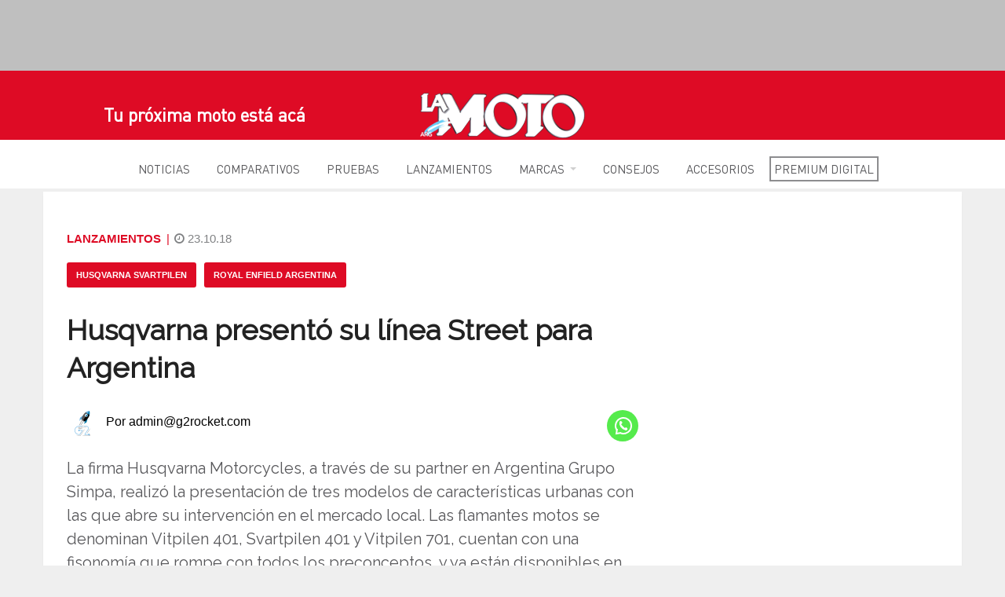

--- FILE ---
content_type: text/css; charset=UTF-8
request_url: https://lamoto.com.ar/wp-content/themes/mototheme/style.css
body_size: 2877
content:
/*

Theme Name: Auto Test

Description: WordPress Theme

Author: Terciar

Version: 1.0

*/

.alignleft {
	float: left;
	margin: 0 15px 30px 0;
}

.aligncenter {
	display: block;
	margin: 0 auto 30px auto;
}

.alignright {
	float: right;
	margin: 0 0 30px 15px;
}

.alignnone {
	float: none;
	display: block;
	margin: 0 0 30px 0;
}

.size-full {
	width: 100%;
	height: auto;
	margin: 0 0 30px 0;
}

p .alignleft {
	float: left;
	margin: 5px 15px 30px 0;
}

p .aligncenter {
	display: block;
	margin: 5px auto 30px auto;
}

p .alignright {
	float: right;
	margin: 5px 0 30px 15px;
}

p .alignnone {
	float: none;
	display: block;
	margin: 5px 0 30px 0;
}

p .size-full {
	width: 100%;
	height: auto;
	margin: 5px 0 30px 0;
}

.wp-smiley {
	margin: 0 !important;
	max-height: 1em;
}

blockquote.left {
	margin-right: 20px;
	text-align: right;
	margin-left: 0;
	width: 33%;
	float: left;
}

blockquote.right {
	margin-left: 20px;
	text-align: left;
	margin-right: 0;
	width: 33%;
	float: right;
}

.autocomplete {
	/*the container must be positioned relative:*/

	position: relative;

	display: inline-block;
}

.autocomplete-items {
	position: absolute;

	border: 1px solid #d4d4d4;

	border-bottom: none;

	border-top: none;

	z-index: 99;

	/*position the autocomplete items to be the same width as the container:*/

	top: 100%;

	left: 0;

	right: 0;
}

.autocomplete-items div {
	padding: 10px;

	cursor: pointer;

	background-color: #fff;

	border-bottom: 1px solid #d4d4d4;
}

.autocomplete-items div:hover {
	/*when hovering an item:*/

	background-color: #e9e9e9;
}

.autocomplete-active {
	/*when navigating through the items using the arrow keys:*/

	background-color: DodgerBlue !important;

	color: #ffffff;
}

.autocomplete-items a {
	color: #fff;
}

.misha_loadmore {
	background-color: #ddd;

	border-radius: 2px;

	display: block;

	text-align: center;

	font-size: 14px;

	font-size: 0.875rem;

	font-weight: 800;

	letter-spacing: 1px;

	cursor: pointer;

	text-transform: uppercase;

	padding: 10px 0;

	transition: background-color 0.2s ease-in-out, border-color 0.2s ease-in-out, color 0.3s ease-in-out;
}

.misha_loadmore:hover {
	background-color: #767676;

	color: #fff;
}

/* agregado ancho completo */

.ancho-completo {
	width: 100%;

	background-color: #333;

	padding-bottom: 30px;
}

/* agregado div espacio*/

.espacio-20px {
	height: 20px;
}

/* Autocomplete */

.tt-dropdown-menu {
	background-color: #ffffff;

	border: 1px solid #ccc;

	border: 1px solid rgba(0, 0, 0, 0.2);

	-webkit-border-radius: 8px;

	-moz-border-radius: 8px;

	-ms-border-radius: 8px;

	-o-border-radius: 8px;

	border-radius: 8px;

	-webkit-box-shadow: 0 5px 10px rgba(0, 0, 0, 0.2);

	-moz-box-shadow: 0 5px 10px rgba(0, 0, 0, 0.2);

	-ms-box-shadow: 0 5px 10px rgba(0, 0, 0, 0.2);

	-o-box-shadow: 0 5px 10px rgba(0, 0, 0, 0.2);

	box-shadow: 0 5px 10px rgba(0, 0, 0, 0.2);

	margin-top: 5px;

	padding: 8px 0;

	text-align: left;

	max-height: 300px;

	overflow-y: auto;
}

.tt-suggestion {
	padding: 3px 20px;

	color: #444444;
}

.tt-suggestion.tt-cursor {
	background-color: #0097cf;

	color: #ffffff;
}

.tt-suggestion p {
	margin: 0;
}

.owl-carousel .nav-btn {
	height: 47px;

	position: absolute;

	width: 26px;

	cursor: pointer;

	top: 100px !important;
}

.owl-carousel .owl-prev.disabled,
.owl-carousel .owl-next.disabled {
	pointer-events: none;

	opacity: 0.2;
}

.owl-carousel .prev-slide {
	background: url(images/nav-icon.png) no-repeat scroll 0 0;

	left: -33px;
}

.owl-carousel .next-slide {
	background: url(images/nav-icon.png) no-repeat scroll -24px 0px;

	right: -33px;
}

.owl-carousel .prev-slide:hover {
	background-position: 0px -53px;
}

.owl-carousel .next-slide:hover {
	background-position: -24px -53px;
}

/* Minimal */

.my-custom-widget {
	display: none !important;
}

body.single-pruebas .blog-content .nav.tabottom > li > a,
body.single-pruebas .blog-content .nav.tabottom > li > a:visited {
	background: #eee !important;
}

body.single-pruebas .blog-content .nav > li > a:hover,
body.single-pruebas .blog-content .nav > li > a:active,
body.single-pruebas .blog-content .nav > li.active > a {
	background: #da1b2d !important;
}

body.single-pruebas .blog-content .nav.tatop > li > a:active,
body.single-pruebas .blog-content .nav.tatop > li > a:hover,
body.single-pruebas .blog-content .nav.tatop > li.active > a {
	background: #323439 !important;
}

body.single-pruebas .blog-content .nav > li > a,
body.single-pruebas .blog-content .nav > li > a:visited {
	background: #f9f9f9 !important;
	margin: 0 !important;
}

body.single-pruebas .blog-content .nav > li {
	margin: 0 !important;
	margin-right: 5px !important;
}
body.single-pruebas .blog-content .nav > li:last-child {
	margin-right: 0 !important;
}

#imagen_destacada {
	margin-bottom: 20px;
}
#imagen_destacada img {
	width: 100%;
}
.ad728-wrapper {
	margin: 22px auto 22px !important;
}

.mm-opening .mm-menu {
	z-index: 100000 !important;
}

/* Notificaciones email comentarios */

.comment-form-subscriptions label {
	display: block !important;
}
#comments h3#reply-title {
	padding-left: 0 !important;
	margin-top: 0;
	font-size: 28px !important;
}
form#commentform {
	max-width: none !important;
}
#respond.comment-respond {
	padding: 26px !important;
}
#commentform .comment-form-author {
	width: 49%;
	float: left;
}
#commentform .comment-form-email {
	width: 49%;
	float: right;
}
#commentform .comment-form-comment {
	clear: both;
}
#commentform textarea#comment {
	height: 100px !important;
}
#commentform .form-submit {
	margin-top: 0 !important;
}

/*iframe {
	width: 100% !important;
} */

/* News */

#formnews {
	border: 1px solid #eee;
	margin-bottom: 35px;
	background: #f0f0f0;
}
#formnews.popup {
	margin-bottom: 0 !important;
}
#formnews .subscription-form-text {
	background: #fff !important;
	border: 0 !important;
}
#formnews p,
#formnews input {
	font-family: 'DINPro-Regular', "Roboto", Arial, sans-serif !important;
}
#formnews input.subscription-form-text {
	font-weight: normal !important;
	border: 1px solid #ddd !important;
	line-height: 44px !important;
}
#formnews div {
	border-radius: 0 !important;
	box-shadow: 0 !important;
}
#formnews div .subscription-form-feedback {
	background: none !important;
}
#formnews div .subscription-form-feedback.subscription-form-feedback-success,
#formnews > div {
	background: #f0f0f0 !important;
}
#formnews form .subscription-form-control p {
	color: #fff;
	font-size: 22px !important;
	line-height: 26px !important;
}
#formnews form .subscription-form-control + .subscription-form-control p {
	font-size: 16px !important;
	line-height: 19px !important;
}
#formnews .submit-button {
	color: #fff !important;
	border: 0 !important;
	background: #de0b25 !important;
	width: 100% !important;
	text-transform: uppercase;
	font-weight: bold !important;
}
#formnews .subscription-form-feedback-success {
	background: #fff !important;
}
#formnews .subscription-form-placeholder {
	font-family: 'DINPro-Regular', "Roboto", Arial, sans-serif !important;
	line-height: 44px !important;
}

.big-block .news-title {
	line-height: 1 !important;
	margin-bottom: 12px !important;
}

/* Popup */

html.pum-open.pum-open-overlay,
html.pum-open.pum-open-overlay.pum-open-fixed .pum-overlay,
html.pum-open.pum-open-overlay.pum-open-scrollable .pum-overlay.pum-active,
html.pum-open.pum-open-overlay.pum-open-scrollable body > [aria-hidden] {
	overflow: initial !important;
	padding-right: 0 !important;
}

/* Share */

#main ul.heateor_sss_sharing_ul {
	display: grid;
	grid-template-columns: repeat(3, 1fr);
	grid-column-gap: 10px;
	margin-bottom: 30px !important;
	overflow: hidden;
}

div.heateor_sss_horizontal_sharing li i {
	width: 100% !important;
	height: auto !important;
	padding: 6px 10px;
	text-align: center;
	position: relative;
}
div.heateor_sss_horizontal_sharing li i a {
	position: absolute;
	top: 0;
	left: 0;
	width: 100%;
	height: 100%;
	display: block;
}
div.heateor_sss_horizontal_sharing li i ss {
	display: inline-block !important;
	width: 30px;
	height: 30px;
	position: relative;
	top: 2px;
}
div.heateor_sss_horizontal_sharing li i:after {
	content: 'Compartir en Facebook';
	color: #fff;
	font-size: 14px;
	margin-left: 6px;
	display: inline-block;
	position: relative;
	top: -7px;
	font-style: normal !important;
}
div.heateor_sss_horizontal_sharing li + li i:after {
	content: 'Compartir en Twitter';
	color: #fff;
	font-size: 14px;
	margin-left: 10px;
	display: inline-block;
	position: relative;
	top: -7px;
	font-style: normal !important;
}
div.heateor_sss_horizontal_sharing li + li + li i:after {
	display: none;
}

div.heateor_sss_horizontal_sharing li + li + li i a {
	height: auto !important;
	padding: 6px 10px !important;
	background: #55eb4c !important;
}
div.heateor_sss_horizontal_sharing li + li + li i a:after {
	content: 'Compartir en Whatsapp';
	color: #fff;
	font-size: 14px;
	margin-left: 10px;
	display: inline-block;
	position: relative;
	top: -7px;
	font-style: normal !important;
}

/* Links Header */

#links_header {
	position: relative;
	top: 4px;
	margin-right: 20px;
}
#links_header img {
	width: 18px;
	margin-right: 6px;
}
#links_header a {
	color: #fff;
	text-transform: uppercase;
	font-size: 13px;
	border-right: 1px solid #666;
	padding: 0 14px;
}
/*#links_header li:last-child a{ border:0; }*/
#links_header li {
}

@media screen and (max-width: 1200px) {
	#main ul.heateor_sss_sharing_ul {
		display: block;
	}
	div.heateor_sss_horizontal_sharing li i:after {
		display: none !important;
	}
	div.heateor_sss_horizontal_sharing li i {
		width: 40px !important;
		height: 40px !important;
		padding: 4px 0 !important;
		margin-right: 6px !important;
	}

	div.heateor_sss_horizontal_sharing li + li + li i a {
		padding: 4px 0 !important;
		height: 0 !important;
	}
}

@media screen and (max-width: 540px) {
	.main-content {
		padding: 22px !important;
	}
	.clogo_wrapper {
		display: grid;
		height: 63px;
		align-content: center;
	}
	.clogo {
		position: relative;
		top: 0;
		padding-top: 0 !important;
	}
	.clogo img {
		width: 140px;
		max-width: 100%;
	}
	.slogan {
		display: none !important;
	}
	form .wp_autosearch_form_wrapper .wp_autosearch_input,
	.wizardinfosys_autosearch_wrapper .wp_autosearch_form_wrapper {
		height: 40px !important;
	}
	.wizardinfosys_autosearch_wrapper .wp_autosearch_form_wrapper {
		position: relative;
		top: 3px;
	}
	.header-mid {
		min-height: 0 !important;
	}
	.cus-single-title {
		font-size: 25px;
	}

	#commentform .comment-form-author,
	#commentform .comment-form-email {
		width: 100%;
	}
	#commentform .padevert {
		display: none !important;
	}
	#commentform .form-submit {
		margin-top: 20px !important;
	}

	.prueba-content .table:not(.valores) td,
	.prueba-content .table:not(.valores) th,
	.prueba-content .table:not(.valores) tr {
		white-space: normal !important;
		height: auto !important;
		min-height: 38px !important;
		text-align: left !important;
	}

	.prueba-content .table:not(.valores) td {
		padding: 9px 8px 4px !important;
	}

	.prueba-content .table:not(.valores) td:first-child {
		word-wrap: anywere;
	}

	.prueba-content table,
	.prueba-content .table caption {
		border: 0;
	}
	.prueba-content .table:not(.valores) caption {
		border-bottom: 2px solid #de0b25;
		background: #fff !important;
	}
	.prueba-content :not(.valores) tr td {
		background: #f0f0f0;
	}
	.prueba-content :not(.valores) tr td + td {
		background: #fff;
	}

	.table-responsive td,
	.table-responsive th,
	.table-responsive tr {
		display: block;
		width: 100% !important;
		white-space: normal !important;
	}
	.table-responsive table,
	.table-responsive .table caption {
		border: 0;
	}
	.table-responsive .table caption {
		border-bottom: 2px solid #de0b25;
		background: #fff !important;
	}
	.table-responsive tr td {
		background: #f0f0f0;
	}
	.table-responsive tr td + td {
		background: #fff;
	}

	.simple-big .simple-thumb,
	.simple-big .simple-thumb img {
		width: 100% !important;
	}
	h3.news-title {
		font-size: 19px !important;
		line-height: 1.1;
		margin-bottom: 14px !important;
	}

	.mob_no_padding {
		padding-left: 0 !important;
		padding-right: 0 !important;
	}
	iframe {
		width: 320px !important;
	}
	.widget iframe {
		width: 300px !important;
	}

	.pum-container.pum-responsive {
		width: 85% !important;
		left: 30px !important;
		left: 50% !important;
		-webkit-transform: translateX(-50%);
		-moz-transform: translateX(-50%);
		transform: translateX(-50%);
	}
	html.pum-open.pum-open-overlay.pum-open-scrollable body > [aria-hidden] {
		padding-right: 0 !important;
	}
}

/*New Styles*/

.prueba-content p {
	font-size: 17px;
	color: #58585b;
	line-height: 25px;
	font-family: 'Raleway', sans-serif;
}

.prueba-content td.equipo {
	font-weight: bold;
}

.prueba-content span.rojo {
	color: #ff0000;
}

.prueba-content span.verde {
	color: #339966;
}

.prueba-content span.gris {
	color: #777;
}

.prueba-content a {
	color: #de0b25 !important;
}

.prueba-content a:hover {
	text-decoration: underline;
}

.prueba-content .notita {
	font-size: 15px;
}

.prueba-content h2,
.prueba-content h3,
.prueba-content h4 {
	font-family: 'DINPro-Regular';
	font-weight: 700;
	color: #de0b25;
	clear: left;
}

.prueba-content h3 {
	color: #58585b;
}

.prueba-content .detalles {
	color: #58585b;
	text-transform: uppercase;
	font-size: 16px;
	line-height: 18px;
	font-family: 'DINPro-Regular';
	margin-bottom: 10px;
	width: 100%;
	display: block;
	float: left;
}

.prueba-content .detalles p {
	margin: 0;
}

.prueba-content .detalles strong {
	color: #de0b25;
	font-weight: normal;
}

.prueba-content div.afavor,
.prueba-content div.encontra {
	width: 100%;
	/*max-width: 350px;*/
	padding: 0px 20px 0 0;
	float: left;
	font-family: 'DINPro-Regular';
	font-weight: 600;
	font-size: 16px;
	line-height: 20px;
	color: #58585b;
	margin-bottom: 10px;
}

.prueba-content div.afavor p,
.prueba-content div.encontra p {
	margin-bottom: 2px;
	font-family: 'DINPro-Regular';
	font-weight: 600;
	font-size: 16px;
	line-height: 20px;
	color: #58585b;
}

.prueba-content .afavor h5 {
	color: #04a508;
	font-display: swap;
	font-family: 'DINPro-Regular';
	font-weight: 700;
	font-size: 16px;
	line-height: 22px;
	text-transform: uppercase;
	margin: 10px 0 12px;
}
.prueba-content .encontra h5 {
	color: #de0b25;
	font-display: swap;
	font-family: 'DINPro-Regular';
	font-weight: 700;
	font-size: 16px;
	line-height: 22px;
	text-transform: uppercase;
	margin: 10px 0 12px;
}

.prueba-content .table {
	margin-top: 20px;
}

.table.valores td {
	border-color: #999;
}
.table.valores {
	border-color: #222;
	border-top: 2px solid;
	max-width: 500px;
}

.table.valores tr td:last-child {
	text-align: right;
}

.table.valores tr:first-child td {
	font-weight: bold;
	text-transform: uppercase;
	border-bottom: 2px solid;
}

.table.valores tr:last-child td {
	font-weight: bold;
	color: #fff;
	background-color: #de0b25;
	text-transform: uppercase;
}

.header-top .top-menu li i {
	line-height: 24px;
}

.footer .social-list li i {
	line-height: 44px;
}

.post-type-pruebas .el-contenido {
	clear: left;
}

/* Author Page */
.author-profile {
	margin-bottom: 20px;
	padding-bottom: 10px;
}

.author-profile .saboxplugin-wrap {
	padding-bottom: 20px;
}

.author-profile .saboxplugin-wrap .saboxplugin-authorname {
	clear: left;
	font-size: 24px;
	margin-bottom: 15px;
}

.author-profile .saboxplugin-desc img {
	float: left;
	margin: 5px 20px 20px 0;
	max-width: none;
	width: 25%;
	min-width: 250px;
	height: auto;
}

@media screen and (max-width: 400px) {
	.author-profile .saboxplugin-desc img {
		width: 100%;
		margin: 20px 0;
	}
}

a,
img,
.mm-slideout {
	transition: none !important;
	-moz-transition: none !important;
	-webkit-transition: none !important;
	-ms-transition: none !important;
}

@media (max-width: 370px) {
	body * {
		-webkit-transition: none !important;
		-moz-transition: none !important;
		-o-transition: none !important;
		transition: none !important;

		animation: none !important;
		-webkit-animation: none !important;
		-moz-animation: none !important;
		-o-animation: none !important;
		-ms-animation: none !important;
	}
}

.footer {
	position: relative;
}

--- FILE ---
content_type: text/css; charset=UTF-8
request_url: https://lamoto.com.ar/wp-content/themes/mototheme/css/style.css?v=1.0&ver=1.5
body_size: 24831
content:
/* --------------------------------------
=========================================
ADMAG - Responsive Blog & Magazine HTML Template
Version: 1.0
Designed by: DigitalTheme.co
=========================================
1. Plugin CSS
  1.1 Animate CSS
  1.2 Magnific Popup CSS
  1.3 Jscrollpane CSS
  1.4 mmenu CSS
2. Global Styles
  2.1 General Styles
  2.2 General Classes
3. Content Styles
  3.1 Header Styles
  3.2 Navigation Styles
  3.3 Layout Styles
  3.4 Home Tag List Style
  3.5 Slider Styles
  3.6 Grid Style
  3.7 Block Styles
  3.8 Post Content Style
  3.9 Shortcodes Style
  3.10  Widget Style
  3.11  Footer Style
4. Responsive CSS
5. Dark Skin CSS
6. Template color options CSS
-----------------------------------------*/

/* --------------------------------------
=========================================
   1. Plugin CSS
=========================================
-----------------------------------------*/

/*---------------------------------------
   1.1 Animate CSS   
-----------------------------------------*/

.animated.infinite {
	-webkit-animation-iteration-count: infinite;
	animation-iteration-count: infinite;
}
.animated.hinge {
	-webkit-animation-duration: 2s;
	animation-duration: 2s;
}
@-webkit-keyframes bounce {
	0%,
	100%,
	20%,
	53%,
	80% {
		-webkit-transition-timing-function: cubic-bezier(0.215, .61, .355, 1);
		transition-timing-function: cubic-bezier(0.215, .61, .355, 1);
		-webkit-transform: translate3d(0, 0, 0);
		transform: translate3d(0, 0, 0);
	}
	40%,
	43% {
		-webkit-transition-timing-function: cubic-bezier(0.755, .050, .855, .060);
		transition-timing-function: cubic-bezier(0.755, .050, .855, .060);
		-webkit-transform: translate3d(0, -30px, 0);
		transform: translate3d(0, -30px, 0);
	}
	70% {
		-webkit-transition-timing-function: cubic-bezier(0.755, .050, .855, .060);
		transition-timing-function: cubic-bezier(0.755, .050, .855, .060);
		-webkit-transform: translate3d(0, -15px, 0);
		transform: translate3d(0, -15px, 0);
	}
	90% {
		-webkit-transform: translate3d(0, -4px, 0);
		transform: translate3d(0, -4px, 0);
	}
}
@keyframes bounce {
	0%,
	100%,
	20%,
	53%,
	80% {
		-webkit-transition-timing-function: cubic-bezier(0.215, .61, .355, 1);
		transition-timing-function: cubic-bezier(0.215, .61, .355, 1);
		-webkit-transform: translate3d(0, 0, 0);
		-ms-transform: translate3d(0, 0, 0);
		transform: translate3d(0, 0, 0);
	}
	40%,
	43% {
		-webkit-transition-timing-function: cubic-bezier(0.755, .050, .855, .060);
		transition-timing-function: cubic-bezier(0.755, .050, .855, .060);
		-webkit-transform: translate3d(0, -30px, 0);
		-ms-transform: translate3d(0, -30px, 0);
		transform: translate3d(0, -30px, 0);
	}
	70% {
		-webkit-transition-timing-function: cubic-bezier(0.755, .050, .855, .060);
		transition-timing-function: cubic-bezier(0.755, .050, .855, .060);
		-webkit-transform: translate3d(0, -15px, 0);
		-ms-transform: translate3d(0, -15px, 0);
		transform: translate3d(0, -15px, 0);
	}
	90% {
		-webkit-transform: translate3d(0, -4px, 0);
		-ms-transform: translate3d(0, -4px, 0);
		transform: translate3d(0, -4px, 0);
	}
}
.bounce {
	-webkit-animation-name: bounce;
	animation-name: bounce;
	-webkit-transform-origin: center bottom;
	-ms-transform-origin: center bottom;
	transform-origin: center bottom;
}
@-webkit-keyframes flash {
	0%,
	100%,
	50% {
		opacity: 1;
	}
	25%,
	75% {
		opacity: 0;
	}
}
@keyframes flash {
	0%,
	100%,
	50% {
		opacity: 1;
	}
	25%,
	75% {
		opacity: 0;
	}
}
.flash {
	-webkit-animation-name: flash;
	animation-name: flash;
}
@-webkit-keyframes pulse {
	0% {
		-webkit-transform: scale3d(1, 1, 1);
		transform: scale3d(1, 1, 1);
	}
	50% {
		-webkit-transform: scale3d(1.05, 1.05, 1.05);
		transform: scale3d(1.05, 1.05, 1.05);
	}
	100% {
		-webkit-transform: scale3d(1, 1, 1);
		transform: scale3d(1, 1, 1);
	}
}
@keyframes pulse {
	0% {
		-webkit-transform: scale3d(1, 1, 1);
		-ms-transform: scale3d(1, 1, 1);
		transform: scale3d(1, 1, 1);
	}
	50% {
		-webkit-transform: scale3d(1.05, 1.05, 1.05);
		-ms-transform: scale3d(1.05, 1.05, 1.05);
		transform: scale3d(1.05, 1.05, 1.05);
	}
	100% {
		-webkit-transform: scale3d(1, 1, 1);
		-ms-transform: scale3d(1, 1, 1);
		transform: scale3d(1, 1, 1);
	}
}
.pulse {
	-webkit-animation-name: pulse;
	animation-name: pulse;
}
@-webkit-keyframes rubberBand {
	0% {
		-webkit-transform: scale3d(1, 1, 1);
		transform: scale3d(1, 1, 1);
	}
	30% {
		-webkit-transform: scale3d(1.25, .75, 1);
		transform: scale3d(1.25, .75, 1);
	}
	40% {
		-webkit-transform: scale3d(0.75, 1.25, 1);
		transform: scale3d(0.75, 1.25, 1);
	}
	50% {
		-webkit-transform: scale3d(1.15, .85, 1);
		transform: scale3d(1.15, .85, 1);
	}
	65% {
		-webkit-transform: scale3d(.95, 1.05, 1);
		transform: scale3d(.95, 1.05, 1);
	}
	75% {
		-webkit-transform: scale3d(1.05, .95, 1);
		transform: scale3d(1.05, .95, 1);
	}
	100% {
		-webkit-transform: scale3d(1, 1, 1);
		transform: scale3d(1, 1, 1);
	}
}
@keyframes rubberBand {
	0% {
		-webkit-transform: scale3d(1, 1, 1);
		-ms-transform: scale3d(1, 1, 1);
		transform: scale3d(1, 1, 1);
	}
	30% {
		-webkit-transform: scale3d(1.25, .75, 1);
		-ms-transform: scale3d(1.25, .75, 1);
		transform: scale3d(1.25, .75, 1);
	}
	40% {
		-webkit-transform: scale3d(0.75, 1.25, 1);
		-ms-transform: scale3d(0.75, 1.25, 1);
		transform: scale3d(0.75, 1.25, 1);
	}
	50% {
		-webkit-transform: scale3d(1.15, .85, 1);
		-ms-transform: scale3d(1.15, .85, 1);
		transform: scale3d(1.15, .85, 1);
	}
	65% {
		-webkit-transform: scale3d(.95, 1.05, 1);
		-ms-transform: scale3d(.95, 1.05, 1);
		transform: scale3d(.95, 1.05, 1);
	}
	75% {
		-webkit-transform: scale3d(1.05, .95, 1);
		-ms-transform: scale3d(1.05, .95, 1);
		transform: scale3d(1.05, .95, 1);
	}
	100% {
		-webkit-transform: scale3d(1, 1, 1);
		-ms-transform: scale3d(1, 1, 1);
		transform: scale3d(1, 1, 1);
	}
}
.rubberBand {
	-webkit-animation-name: rubberBand;
	animation-name: rubberBand;
}
@-webkit-keyframes shake {
	0%,
	100% {
		-webkit-transform: translate3d(0, 0, 0);
		transform: translate3d(0, 0, 0);
	}
	10%,
	30%,
	50%,
	70%,
	90% {
		-webkit-transform: translate3d(-10px, 0, 0);
		transform: translate3d(-10px, 0, 0);
	}
	20%,
	40%,
	60%,
	80% {
		-webkit-transform: translate3d(10px, 0, 0);
		transform: translate3d(10px, 0, 0);
	}
}
@keyframes shake {
	0%,
	100% {
		-webkit-transform: translate3d(0, 0, 0);
		-ms-transform: translate3d(0, 0, 0);
		transform: translate3d(0, 0, 0);
	}
	10%,
	30%,
	50%,
	70%,
	90% {
		-webkit-transform: translate3d(-10px, 0, 0);
		-ms-transform: translate3d(-10px, 0, 0);
		transform: translate3d(-10px, 0, 0);
	}
	20%,
	40%,
	60%,
	80% {
		-webkit-transform: translate3d(10px, 0, 0);
		-ms-transform: translate3d(10px, 0, 0);
		transform: translate3d(10px, 0, 0);
	}
}
.shake {
	-webkit-animation-name: shake;
	animation-name: shake;
}
@-webkit-keyframes swing {
	20% {
		-webkit-transform: rotate3d(0, 0, 1, 15deg);
		transform: rotate3d(0, 0, 1, 15deg);
	}
	40% {
		-webkit-transform: rotate3d(0, 0, 1, -10deg);
		transform: rotate3d(0, 0, 1, -10deg);
	}
	60% {
		-webkit-transform: rotate3d(0, 0, 1, 5deg);
		transform: rotate3d(0, 0, 1, 5deg);
	}
	80% {
		-webkit-transform: rotate3d(0, 0, 1, -5deg);
		transform: rotate3d(0, 0, 1, -5deg);
	}
	100% {
		-webkit-transform: rotate3d(0, 0, 1, 0deg);
		transform: rotate3d(0, 0, 1, 0deg);
	}
}
@keyframes swing {
	20% {
		-webkit-transform: rotate3d(0, 0, 1, 15deg);
		-ms-transform: rotate3d(0, 0, 1, 15deg);
		transform: rotate3d(0, 0, 1, 15deg);
	}
	40% {
		-webkit-transform: rotate3d(0, 0, 1, -10deg);
		-ms-transform: rotate3d(0, 0, 1, -10deg);
		transform: rotate3d(0, 0, 1, -10deg);
	}
	60% {
		-webkit-transform: rotate3d(0, 0, 1, 5deg);
		-ms-transform: rotate3d(0, 0, 1, 5deg);
		transform: rotate3d(0, 0, 1, 5deg);
	}
	80% {
		-webkit-transform: rotate3d(0, 0, 1, -5deg);
		-ms-transform: rotate3d(0, 0, 1, -5deg);
		transform: rotate3d(0, 0, 1, -5deg);
	}
	100% {
		-webkit-transform: rotate3d(0, 0, 1, 0deg);
		-ms-transform: rotate3d(0, 0, 1, 0deg);
		transform: rotate3d(0, 0, 1, 0deg);
	}
}
.swing {
	-webkit-transform-origin: top center;
	-ms-transform-origin: top center;
	transform-origin: top center;
	-webkit-animation-name: swing;
	animation-name: swing;
}
@-webkit-keyframes tada {
	0% {
		-webkit-transform: scale3d(1, 1, 1);
		transform: scale3d(1, 1, 1);
	}
	10%,
	20% {
		-webkit-transform: scale3d(.9, .9, .9) rotate3d(0, 0, 1, -3deg);
		transform: scale3d(.9, .9, .9) rotate3d(0, 0, 1, -3deg);
	}
	30%,
	50%,
	70%,
	90% {
		-webkit-transform: scale3d(1.1, 1.1, 1.1) rotate3d(0, 0, 1, 3deg);
		transform: scale3d(1.1, 1.1, 1.1) rotate3d(0, 0, 1, 3deg);
	}
	40%,
	60%,
	80% {
		-webkit-transform: scale3d(1.1, 1.1, 1.1) rotate3d(0, 0, 1, -3deg);
		transform: scale3d(1.1, 1.1, 1.1) rotate3d(0, 0, 1, -3deg);
	}
	100% {
		-webkit-transform: scale3d(1, 1, 1);
		transform: scale3d(1, 1, 1);
	}
}
@keyframes tada {
	0% {
		-webkit-transform: scale3d(1, 1, 1);
		-ms-transform: scale3d(1, 1, 1);
		transform: scale3d(1, 1, 1);
	}
	10%,
	20% {
		-webkit-transform: scale3d(.9, .9, .9) rotate3d(0, 0, 1, -3deg);
		-ms-transform: scale3d(.9, .9, .9) rotate3d(0, 0, 1, -3deg);
		transform: scale3d(.9, .9, .9) rotate3d(0, 0, 1, -3deg);
	}
	30%,
	50%,
	70%,
	90% {
		-webkit-transform: scale3d(1.1, 1.1, 1.1) rotate3d(0, 0, 1, 3deg);
		-ms-transform: scale3d(1.1, 1.1, 1.1) rotate3d(0, 0, 1, 3deg);
		transform: scale3d(1.1, 1.1, 1.1) rotate3d(0, 0, 1, 3deg);
	}
	40%,
	60%,
	80% {
		-webkit-transform: scale3d(1.1, 1.1, 1.1) rotate3d(0, 0, 1, -3deg);
		-ms-transform: scale3d(1.1, 1.1, 1.1) rotate3d(0, 0, 1, -3deg);
		transform: scale3d(1.1, 1.1, 1.1) rotate3d(0, 0, 1, -3deg);
	}
	100% {
		-webkit-transform: scale3d(1, 1, 1);
		-ms-transform: scale3d(1, 1, 1);
		transform: scale3d(1, 1, 1);
	}
}
.tada {
	-webkit-animation-name: tada;
	animation-name: tada;
}
@-webkit-keyframes wobble {
	0% {
		-webkit-transform: none;
		transform: none;
	}
	15% {
		-webkit-transform: translate3d(-25%, 0, 0) rotate3d(0, 0, 1, -5deg);
		transform: translate3d(-25%, 0, 0) rotate3d(0, 0, 1, -5deg);
	}
	30% {
		-webkit-transform: translate3d(20%, 0, 0) rotate3d(0, 0, 1, 3deg);
		transform: translate3d(20%, 0, 0) rotate3d(0, 0, 1, 3deg);
	}
	45% {
		-webkit-transform: translate3d(-15%, 0, 0) rotate3d(0, 0, 1, -3deg);
		transform: translate3d(-15%, 0, 0) rotate3d(0, 0, 1, -3deg);
	}
	60% {
		-webkit-transform: translate3d(10%, 0, 0) rotate3d(0, 0, 1, 2deg);
		transform: translate3d(10%, 0, 0) rotate3d(0, 0, 1, 2deg);
	}
	75% {
		-webkit-transform: translate3d(-5%, 0, 0) rotate3d(0, 0, 1, -1deg);
		transform: translate3d(-5%, 0, 0) rotate3d(0, 0, 1, -1deg);
	}
	100% {
		-webkit-transform: none;
		transform: none;
	}
}
@keyframes wobble {
	0% {
		-webkit-transform: none;
		-ms-transform: none;
		transform: none;
	}
	15% {
		-webkit-transform: translate3d(-25%, 0, 0) rotate3d(0, 0, 1, -5deg);
		-ms-transform: translate3d(-25%, 0, 0) rotate3d(0, 0, 1, -5deg);
		transform: translate3d(-25%, 0, 0) rotate3d(0, 0, 1, -5deg);
	}
	30% {
		-webkit-transform: translate3d(20%, 0, 0) rotate3d(0, 0, 1, 3deg);
		-ms-transform: translate3d(20%, 0, 0) rotate3d(0, 0, 1, 3deg);
		transform: translate3d(20%, 0, 0) rotate3d(0, 0, 1, 3deg);
	}
	45% {
		-webkit-transform: translate3d(-15%, 0, 0) rotate3d(0, 0, 1, -3deg);
		-ms-transform: translate3d(-15%, 0, 0) rotate3d(0, 0, 1, -3deg);
		transform: translate3d(-15%, 0, 0) rotate3d(0, 0, 1, -3deg);
	}
	60% {
		-webkit-transform: translate3d(10%, 0, 0) rotate3d(0, 0, 1, 2deg);
		-ms-transform: translate3d(10%, 0, 0) rotate3d(0, 0, 1, 2deg);
		transform: translate3d(10%, 0, 0) rotate3d(0, 0, 1, 2deg);
	}
	75% {
		-webkit-transform: translate3d(-5%, 0, 0) rotate3d(0, 0, 1, -1deg);
		-ms-transform: translate3d(-5%, 0, 0) rotate3d(0, 0, 1, -1deg);
		transform: translate3d(-5%, 0, 0) rotate3d(0, 0, 1, -1deg);
	}
	100% {
		-webkit-transform: none;
		-ms-transform: none;
		transform: none;
	}
}
.wobble {
	-webkit-animation-name: wobble;
	animation-name: wobble;
}
@-webkit-keyframes bounceIn {
	0%,
	100%,
	20%,
	40%,
	60%,
	80% {
		-webkit-transition-timing-function: cubic-bezier(0.215, .61, .355, 1);
		transition-timing-function: cubic-bezier(0.215, .61, .355, 1);
	}
	0% {
		opacity: 0;
		-webkit-transform: scale3d(.3, .3, .3);
		transform: scale3d(.3, .3, .3);
	}
	20% {
		-webkit-transform: scale3d(1.1, 1.1, 1.1);
		transform: scale3d(1.1, 1.1, 1.1);
	}
	40% {
		-webkit-transform: scale3d(.9, .9, .9);
		transform: scale3d(.9, .9, .9);
	}
	60% {
		opacity: 1;
		-webkit-transform: scale3d(1.03, 1.03, 1.03);
		transform: scale3d(1.03, 1.03, 1.03);
	}
	80% {
		-webkit-transform: scale3d(.97, .97, .97);
		transform: scale3d(.97, .97, .97);
	}
	100% {
		opacity: 1;
		-webkit-transform: scale3d(1, 1, 1);
		transform: scale3d(1, 1, 1);
	}
}
@keyframes bounceIn {
	0%,
	100%,
	20%,
	40%,
	60%,
	80% {
		-webkit-transition-timing-function: cubic-bezier(0.215, .61, .355, 1);
		transition-timing-function: cubic-bezier(0.215, .61, .355, 1);
	}
	0% {
		opacity: 0;
		-webkit-transform: scale3d(.3, .3, .3);
		-ms-transform: scale3d(.3, .3, .3);
		transform: scale3d(.3, .3, .3);
	}
	20% {
		-webkit-transform: scale3d(1.1, 1.1, 1.1);
		-ms-transform: scale3d(1.1, 1.1, 1.1);
		transform: scale3d(1.1, 1.1, 1.1);
	}
	40% {
		-webkit-transform: scale3d(.9, .9, .9);
		-ms-transform: scale3d(.9, .9, .9);
		transform: scale3d(.9, .9, .9);
	}
	60% {
		opacity: 1;
		-webkit-transform: scale3d(1.03, 1.03, 1.03);
		-ms-transform: scale3d(1.03, 1.03, 1.03);
		transform: scale3d(1.03, 1.03, 1.03);
	}
	80% {
		-webkit-transform: scale3d(.97, .97, .97);
		-ms-transform: scale3d(.97, .97, .97);
		transform: scale3d(.97, .97, .97);
	}
	100% {
		opacity: 1;
		-webkit-transform: scale3d(1, 1, 1);
		-ms-transform: scale3d(1, 1, 1);
		transform: scale3d(1, 1, 1);
	}
}
.bounceIn {
	-webkit-animation-name: bounceIn;
	animation-name: bounceIn;
	-webkit-animation-duration: .75s;
	animation-duration: .75s;
}
@-webkit-keyframes bounceInDown {
	0%,
	100%,
	60%,
	75%,
	90% {
		-webkit-transition-timing-function: cubic-bezier(0.215, .61, .355, 1);
		transition-timing-function: cubic-bezier(0.215, .61, .355, 1);
	}
	0% {
		opacity: 0;
		-webkit-transform: translate3d(0, -3000px, 0);
		transform: translate3d(0, -3000px, 0);
	}
	60% {
		opacity: 1;
		-webkit-transform: translate3d(0, 25px, 0);
		transform: translate3d(0, 25px, 0);
	}
	75% {
		-webkit-transform: translate3d(0, -10px, 0);
		transform: translate3d(0, -10px, 0);
	}
	90% {
		-webkit-transform: translate3d(0, 5px, 0);
		transform: translate3d(0, 5px, 0);
	}
	100% {
		-webkit-transform: none;
		transform: none;
	}
}
@keyframes bounceInDown {
	0%,
	100%,
	60%,
	75%,
	90% {
		-webkit-transition-timing-function: cubic-bezier(0.215, .61, .355, 1);
		transition-timing-function: cubic-bezier(0.215, .61, .355, 1);
	}
	0% {
		opacity: 0;
		-webkit-transform: translate3d(0, -3000px, 0);
		-ms-transform: translate3d(0, -3000px, 0);
		transform: translate3d(0, -3000px, 0);
	}
	60% {
		opacity: 1;
		-webkit-transform: translate3d(0, 25px, 0);
		-ms-transform: translate3d(0, 25px, 0);
		transform: translate3d(0, 25px, 0);
	}
	75% {
		-webkit-transform: translate3d(0, -10px, 0);
		-ms-transform: translate3d(0, -10px, 0);
		transform: translate3d(0, -10px, 0);
	}
	90% {
		-webkit-transform: translate3d(0, 5px, 0);
		-ms-transform: translate3d(0, 5px, 0);
		transform: translate3d(0, 5px, 0);
	}
	100% {
		-webkit-transform: none;
		-ms-transform: none;
		transform: none;
	}
}
.bounceInDown {
	-webkit-animation-name: bounceInDown;
	animation-name: bounceInDown;
}
@-webkit-keyframes bounceInLeft {
	0%,
	100%,
	60%,
	75%,
	90% {
		-webkit-transition-timing-function: cubic-bezier(0.215, .61, .355, 1);
		transition-timing-function: cubic-bezier(0.215, .61, .355, 1);
	}
	0% {
		opacity: 0;
		-webkit-transform: translate3d(-3000px, 0, 0);
		transform: translate3d(-3000px, 0, 0);
	}
	60% {
		opacity: 1;
		-webkit-transform: translate3d(25px, 0, 0);
		transform: translate3d(25px, 0, 0);
	}
	75% {
		-webkit-transform: translate3d(-10px, 0, 0);
		transform: translate3d(-10px, 0, 0);
	}
	90% {
		-webkit-transform: translate3d(5px, 0, 0);
		transform: translate3d(5px, 0, 0);
	}
	100% {
		-webkit-transform: none;
		transform: none;
	}
}
@keyframes bounceInLeft {
	0%,
	100%,
	60%,
	75%,
	90% {
		-webkit-transition-timing-function: cubic-bezier(0.215, .61, .355, 1);
		transition-timing-function: cubic-bezier(0.215, .61, .355, 1);
	}
	0% {
		opacity: 0;
		-webkit-transform: translate3d(-3000px, 0, 0);
		-ms-transform: translate3d(-3000px, 0, 0);
		transform: translate3d(-3000px, 0, 0);
	}
	60% {
		opacity: 1;
		-webkit-transform: translate3d(25px, 0, 0);
		-ms-transform: translate3d(25px, 0, 0);
		transform: translate3d(25px, 0, 0);
	}
	75% {
		-webkit-transform: translate3d(-10px, 0, 0);
		-ms-transform: translate3d(-10px, 0, 0);
		transform: translate3d(-10px, 0, 0);
	}
	90% {
		-webkit-transform: translate3d(5px, 0, 0);
		-ms-transform: translate3d(5px, 0, 0);
		transform: translate3d(5px, 0, 0);
	}
	100% {
		-webkit-transform: none;
		-ms-transform: none;
		transform: none;
	}
}
.bounceInLeft {
	-webkit-animation-name: bounceInLeft;
	animation-name: bounceInLeft;
}
@-webkit-keyframes bounceInRight {
	0%,
	100%,
	60%,
	75%,
	90% {
		-webkit-transition-timing-function: cubic-bezier(0.215, .61, .355, 1);
		transition-timing-function: cubic-bezier(0.215, .61, .355, 1);
	}
	0% {
		opacity: 0;
		-webkit-transform: translate3d(3000px, 0, 0);
		transform: translate3d(3000px, 0, 0);
	}
	60% {
		opacity: 1;
		-webkit-transform: translate3d(-25px, 0, 0);
		transform: translate3d(-25px, 0, 0);
	}
	75% {
		-webkit-transform: translate3d(10px, 0, 0);
		transform: translate3d(10px, 0, 0);
	}
	90% {
		-webkit-transform: translate3d(-5px, 0, 0);
		transform: translate3d(-5px, 0, 0);
	}
	100% {
		-webkit-transform: none;
		transform: none;
	}
}
@keyframes bounceInRight {
	0%,
	100%,
	60%,
	75%,
	90% {
		-webkit-transition-timing-function: cubic-bezier(0.215, .61, .355, 1);
		transition-timing-function: cubic-bezier(0.215, .61, .355, 1);
	}
	0% {
		opacity: 0;
		-webkit-transform: translate3d(3000px, 0, 0);
		-ms-transform: translate3d(3000px, 0, 0);
		transform: translate3d(3000px, 0, 0);
	}
	60% {
		opacity: 1;
		-webkit-transform: translate3d(-25px, 0, 0);
		-ms-transform: translate3d(-25px, 0, 0);
		transform: translate3d(-25px, 0, 0);
	}
	75% {
		-webkit-transform: translate3d(10px, 0, 0);
		-ms-transform: translate3d(10px, 0, 0);
		transform: translate3d(10px, 0, 0);
	}
	90% {
		-webkit-transform: translate3d(-5px, 0, 0);
		-ms-transform: translate3d(-5px, 0, 0);
		transform: translate3d(-5px, 0, 0);
	}
	100% {
		-webkit-transform: none;
		-ms-transform: none;
		transform: none;
	}
}
.bounceInRight {
	-webkit-animation-name: bounceInRight;
	animation-name: bounceInRight;
}
@-webkit-keyframes bounceInUp {
	0%,
	100%,
	60%,
	75%,
	90% {
		-webkit-transition-timing-function: cubic-bezier(0.215, .61, .355, 1);
		transition-timing-function: cubic-bezier(0.215, .61, .355, 1);
	}
	0% {
		opacity: 0;
		-webkit-transform: translate3d(0, 3000px, 0);
		transform: translate3d(0, 3000px, 0);
	}
	60% {
		opacity: 1;
		-webkit-transform: translate3d(0, -20px, 0);
		transform: translate3d(0, -20px, 0);
	}
	75% {
		-webkit-transform: translate3d(0, 10px, 0);
		transform: translate3d(0, 10px, 0);
	}
	90% {
		-webkit-transform: translate3d(0, -5px, 0);
		transform: translate3d(0, -5px, 0);
	}
	100% {
		-webkit-transform: translate3d(0, 0, 0);
		transform: translate3d(0, 0, 0);
	}
}
@keyframes bounceInUp {
	0%,
	100%,
	60%,
	75%,
	90% {
		-webkit-transition-timing-function: cubic-bezier(0.215, .61, .355, 1);
		transition-timing-function: cubic-bezier(0.215, .61, .355, 1);
	}
	0% {
		opacity: 0;
		-webkit-transform: translate3d(0, 3000px, 0);
		-ms-transform: translate3d(0, 3000px, 0);
		transform: translate3d(0, 3000px, 0);
	}
	60% {
		opacity: 1;
		-webkit-transform: translate3d(0, -20px, 0);
		-ms-transform: translate3d(0, -20px, 0);
		transform: translate3d(0, -20px, 0);
	}
	75% {
		-webkit-transform: translate3d(0, 10px, 0);
		-ms-transform: translate3d(0, 10px, 0);
		transform: translate3d(0, 10px, 0);
	}
	90% {
		-webkit-transform: translate3d(0, -5px, 0);
		-ms-transform: translate3d(0, -5px, 0);
		transform: translate3d(0, -5px, 0);
	}
	100% {
		-webkit-transform: translate3d(0, 0, 0);
		-ms-transform: translate3d(0, 0, 0);
		transform: translate3d(0, 0, 0);
	}
}
.bounceInUp {
	-webkit-animation-name: bounceInUp;
	animation-name: bounceInUp;
}
@-webkit-keyframes bounceOut {
	20% {
		-webkit-transform: scale3d(.9, .9, .9);
		transform: scale3d(.9, .9, .9);
	}
	50%,
	55% {
		opacity: 1;
		-webkit-transform: scale3d(1.1, 1.1, 1.1);
		transform: scale3d(1.1, 1.1, 1.1);
	}
	100% {
		opacity: 0;
		-webkit-transform: scale3d(.3, .3, .3);
		transform: scale3d(.3, .3, .3);
	}
}
@keyframes bounceOut {
	20% {
		-webkit-transform: scale3d(.9, .9, .9);
		-ms-transform: scale3d(.9, .9, .9);
		transform: scale3d(.9, .9, .9);
	}
	50%,
	55% {
		opacity: 1;
		-webkit-transform: scale3d(1.1, 1.1, 1.1);
		-ms-transform: scale3d(1.1, 1.1, 1.1);
		transform: scale3d(1.1, 1.1, 1.1);
	}
	100% {
		opacity: 0;
		-webkit-transform: scale3d(.3, .3, .3);
		-ms-transform: scale3d(.3, .3, .3);
		transform: scale3d(.3, .3, .3);
	}
}
.bounceOut {
	-webkit-animation-name: bounceOut;
	animation-name: bounceOut;
	-webkit-animation-duration: .75s;
	animation-duration: .75s;
}
@-webkit-keyframes bounceOutDown {
	20% {
		-webkit-transform: translate3d(0, 10px, 0);
		transform: translate3d(0, 10px, 0);
	}
	40%,
	45% {
		opacity: 1;
		-webkit-transform: translate3d(0, -20px, 0);
		transform: translate3d(0, -20px, 0);
	}
	100% {
		opacity: 0;
		-webkit-transform: translate3d(0, 2000px, 0);
		transform: translate3d(0, 2000px, 0);
	}
}
@keyframes bounceOutDown {
	20% {
		-webkit-transform: translate3d(0, 10px, 0);
		-ms-transform: translate3d(0, 10px, 0);
		transform: translate3d(0, 10px, 0);
	}
	40%,
	45% {
		opacity: 1;
		-webkit-transform: translate3d(0, -20px, 0);
		-ms-transform: translate3d(0, -20px, 0);
		transform: translate3d(0, -20px, 0);
	}
	100% {
		opacity: 0;
		-webkit-transform: translate3d(0, 2000px, 0);
		-ms-transform: translate3d(0, 2000px, 0);
		transform: translate3d(0, 2000px, 0);
	}
}
.bounceOutDown {
	-webkit-animation-name: bounceOutDown;
	animation-name: bounceOutDown;
}
@-webkit-keyframes bounceOutLeft {
	20% {
		opacity: 1;
		-webkit-transform: translate3d(20px, 0, 0);
		transform: translate3d(20px, 0, 0);
	}
	100% {
		opacity: 0;
		-webkit-transform: translate3d(-2000px, 0, 0);
		transform: translate3d(-2000px, 0, 0);
	}
}
@keyframes bounceOutLeft {
	20% {
		opacity: 1;
		-webkit-transform: translate3d(20px, 0, 0);
		-ms-transform: translate3d(20px, 0, 0);
		transform: translate3d(20px, 0, 0);
	}
	100% {
		opacity: 0;
		-webkit-transform: translate3d(-2000px, 0, 0);
		-ms-transform: translate3d(-2000px, 0, 0);
		transform: translate3d(-2000px, 0, 0);
	}
}
.bounceOutLeft {
	-webkit-animation-name: bounceOutLeft;
	animation-name: bounceOutLeft;
}
@-webkit-keyframes bounceOutRight {
	20% {
		opacity: 1;
		-webkit-transform: translate3d(-20px, 0, 0);
		transform: translate3d(-20px, 0, 0);
	}
	100% {
		opacity: 0;
		-webkit-transform: translate3d(2000px, 0, 0);
		transform: translate3d(2000px, 0, 0);
	}
}
@keyframes bounceOutRight {
	20% {
		opacity: 1;
		-webkit-transform: translate3d(-20px, 0, 0);
		-ms-transform: translate3d(-20px, 0, 0);
		transform: translate3d(-20px, 0, 0);
	}
	100% {
		opacity: 0;
		-webkit-transform: translate3d(2000px, 0, 0);
		-ms-transform: translate3d(2000px, 0, 0);
		transform: translate3d(2000px, 0, 0);
	}
}
.bounceOutRight {
	-webkit-animation-name: bounceOutRight;
	animation-name: bounceOutRight;
}
@-webkit-keyframes bounceOutUp {
	20% {
		-webkit-transform: translate3d(0, -10px, 0);
		transform: translate3d(0, -10px, 0);
	}
	40%,
	45% {
		opacity: 1;
		-webkit-transform: translate3d(0, 20px, 0);
		transform: translate3d(0, 20px, 0);
	}
	100% {
		opacity: 0;
		-webkit-transform: translate3d(0, -2000px, 0);
		transform: translate3d(0, -2000px, 0);
	}
}
@keyframes bounceOutUp {
	20% {
		-webkit-transform: translate3d(0, -10px, 0);
		-ms-transform: translate3d(0, -10px, 0);
		transform: translate3d(0, -10px, 0);
	}
	40%,
	45% {
		opacity: 1;
		-webkit-transform: translate3d(0, 20px, 0);
		-ms-transform: translate3d(0, 20px, 0);
		transform: translate3d(0, 20px, 0);
	}
	100% {
		opacity: 0;
		-webkit-transform: translate3d(0, -2000px, 0);
		-ms-transform: translate3d(0, -2000px, 0);
		transform: translate3d(0, -2000px, 0);
	}
}
.bounceOutUp {
	-webkit-animation-name: bounceOutUp;
	animation-name: bounceOutUp;
}
@-webkit-keyframes fadeIn {
	0% {
		opacity: 0;
	}
	100% {
		opacity: 1;
	}
}
@keyframes fadeIn {
	0% {
		opacity: 0;
	}
	100% {
		opacity: 1;
	}
}
.fadeIn {
	-webkit-animation-name: fadeIn;
	animation-name: fadeIn;
}
@-webkit-keyframes fadeInDown {
	0% {
		opacity: 0;
		-webkit-transform: translate3d(0, -100%, 0);
		transform: translate3d(0, -100%, 0);
	}
	100% {
		opacity: 1;
		-webkit-transform: none;
		transform: none;
	}
}
@keyframes fadeInDown {
	0% {
		opacity: 0;
		-webkit-transform: translate3d(0, -100%, 0);
		-ms-transform: translate3d(0, -100%, 0);
		transform: translate3d(0, -100%, 0);
	}
	100% {
		opacity: 1;
		-webkit-transform: none;
		-ms-transform: none;
		transform: none;
	}
}
.fadeInDown {
	-webkit-animation-name: fadeInDown;
	animation-name: fadeInDown;
}
@-webkit-keyframes fadeInDownBig {
	0% {
		opacity: 0;
		-webkit-transform: translate3d(0, -2000px, 0);
		transform: translate3d(0, -2000px, 0);
	}
	100% {
		opacity: 1;
		-webkit-transform: none;
		transform: none;
	}
}
@keyframes fadeInDownBig {
	0% {
		opacity: 0;
		-webkit-transform: translate3d(0, -2000px, 0);
		-ms-transform: translate3d(0, -2000px, 0);
		transform: translate3d(0, -2000px, 0);
	}
	100% {
		opacity: 1;
		-webkit-transform: none;
		-ms-transform: none;
		transform: none;
	}
}
.fadeInDownBig {
	-webkit-animation-name: fadeInDownBig;
	animation-name: fadeInDownBig;
}
@-webkit-keyframes fadeInLeft {
	0% {
		opacity: 0;
		-webkit-transform: translate3d(-100%, 0, 0);
		transform: translate3d(-100%, 0, 0);
	}
	100% {
		opacity: 1;
		-webkit-transform: none;
		transform: none;
	}
}
@keyframes fadeInLeft {
	0% {
		opacity: 0;
		-webkit-transform: translate3d(-100%, 0, 0);
		-ms-transform: translate3d(-100%, 0, 0);
		transform: translate3d(-100%, 0, 0);
	}
	100% {
		opacity: 1;
		-webkit-transform: none;
		-ms-transform: none;
		transform: none;
	}
}
.fadeInLeft {
	-webkit-animation-name: fadeInLeft;
	animation-name: fadeInLeft;
}
@-webkit-keyframes fadeInLeftBig {
	0% {
		opacity: 0;
		-webkit-transform: translate3d(-2000px, 0, 0);
		transform: translate3d(-2000px, 0, 0);
	}
	100% {
		opacity: 1;
		-webkit-transform: none;
		transform: none;
	}
}
@keyframes fadeInLeftBig {
	0% {
		opacity: 0;
		-webkit-transform: translate3d(-2000px, 0, 0);
		-ms-transform: translate3d(-2000px, 0, 0);
		transform: translate3d(-2000px, 0, 0);
	}
	100% {
		opacity: 1;
		-webkit-transform: none;
		-ms-transform: none;
		transform: none;
	}
}
.fadeInLeftBig {
	-webkit-animation-name: fadeInLeftBig;
	animation-name: fadeInLeftBig;
}
@-webkit-keyframes fadeInRight {
	0% {
		opacity: 0;
		-webkit-transform: translate3d(100%, 0, 0);
		transform: translate3d(100%, 0, 0);
	}
	100% {
		opacity: 1;
		-webkit-transform: none;
		transform: none;
	}
}
@keyframes fadeInRight {
	0% {
		opacity: 0;
		-webkit-transform: translate3d(100%, 0, 0);
		-ms-transform: translate3d(100%, 0, 0);
		transform: translate3d(100%, 0, 0);
	}
	100% {
		opacity: 1;
		-webkit-transform: none;
		-ms-transform: none;
		transform: none;
	}
}
.fadeInRight {
	-webkit-animation-name: fadeInRight;
	animation-name: fadeInRight;
}
@-webkit-keyframes fadeInRightBig {
	0% {
		opacity: 0;
		-webkit-transform: translate3d(2000px, 0, 0);
		transform: translate3d(2000px, 0, 0);
	}
	100% {
		opacity: 1;
		-webkit-transform: none;
		transform: none;
	}
}
@keyframes fadeInRightBig {
	0% {
		opacity: 0;
		-webkit-transform: translate3d(2000px, 0, 0);
		-ms-transform: translate3d(2000px, 0, 0);
		transform: translate3d(2000px, 0, 0);
	}
	100% {
		opacity: 1;
		-webkit-transform: none;
		-ms-transform: none;
		transform: none;
	}
}
.fadeInRightBig {
	-webkit-animation-name: fadeInRightBig;
	animation-name: fadeInRightBig;
}
@-webkit-keyframes fadeInUp {
	0% {
		opacity: 0;
		-webkit-transform: translate3d(0, 100%, 0);
		transform: translate3d(0, 100%, 0);
	}
	100% {
		opacity: 1;
		-webkit-transform: none;
		transform: none;
	}
}
@keyframes fadeInUp {
	0% {
		opacity: 0;
		-webkit-transform: translate3d(0, 100%, 0);
		-ms-transform: translate3d(0, 100%, 0);
		transform: translate3d(0, 100%, 0);
	}
	100% {
		opacity: 1;
		-webkit-transform: none;
		-ms-transform: none;
		transform: none;
	}
}
.fadeInUp {
	-webkit-animation-name: fadeInUp;
	animation-name: fadeInUp;
}
@-webkit-keyframes fadeInUpBig {
	0% {
		opacity: 0;
		-webkit-transform: translate3d(0, 2000px, 0);
		transform: translate3d(0, 2000px, 0);
	}
	100% {
		opacity: 1;
		-webkit-transform: none;
		transform: none;
	}
}
@keyframes fadeInUpBig {
	0% {
		opacity: 0;
		-webkit-transform: translate3d(0, 2000px, 0);
		-ms-transform: translate3d(0, 2000px, 0);
		transform: translate3d(0, 2000px, 0);
	}
	100% {
		opacity: 1;
		-webkit-transform: none;
		-ms-transform: none;
		transform: none;
	}
}
.fadeInUpBig {
	-webkit-animation-name: fadeInUpBig;
	animation-name: fadeInUpBig;
}
@-webkit-keyframes fadeOut {
	0% {
		opacity: 1;
	}
	100% {
		opacity: 0;
	}
}
@keyframes fadeOut {
	0% {
		opacity: 1;
	}
	100% {
		opacity: 0;
	}
}
.fadeOut {
	-webkit-animation-name: fadeOut;
	animation-name: fadeOut;
}
@-webkit-keyframes fadeOutDown {
	0% {
		opacity: 1;
	}
	100% {
		opacity: 0;
		-webkit-transform: translate3d(0, 100%, 0);
		transform: translate3d(0, 100%, 0);
	}
}
@keyframes fadeOutDown {
	0% {
		opacity: 1;
	}
	100% {
		opacity: 0;
		-webkit-transform: translate3d(0, 100%, 0);
		-ms-transform: translate3d(0, 100%, 0);
		transform: translate3d(0, 100%, 0);
	}
}
.fadeOutDown {
	-webkit-animation-name: fadeOutDown;
	animation-name: fadeOutDown;
}
@-webkit-keyframes fadeOutDownBig {
	0% {
		opacity: 1;
	}
	100% {
		opacity: 0;
		-webkit-transform: translate3d(0, 2000px, 0);
		transform: translate3d(0, 2000px, 0);
	}
}
@keyframes fadeOutDownBig {
	0% {
		opacity: 1;
	}
	100% {
		opacity: 0;
		-webkit-transform: translate3d(0, 2000px, 0);
		-ms-transform: translate3d(0, 2000px, 0);
		transform: translate3d(0, 2000px, 0);
	}
}
.fadeOutDownBig {
	-webkit-animation-name: fadeOutDownBig;
	animation-name: fadeOutDownBig;
}
@-webkit-keyframes fadeOutLeft {
	0% {
		opacity: 1;
	}
	100% {
		opacity: 0;
		-webkit-transform: translate3d(-100%, 0, 0);
		transform: translate3d(-100%, 0, 0);
	}
}
@keyframes fadeOutLeft {
	0% {
		opacity: 1;
	}
	100% {
		opacity: 0;
		-webkit-transform: translate3d(-100%, 0, 0);
		-ms-transform: translate3d(-100%, 0, 0);
		transform: translate3d(-100%, 0, 0);
	}
}
.fadeOutLeft {
	-webkit-animation-name: fadeOutLeft;
	animation-name: fadeOutLeft;
}
@-webkit-keyframes fadeOutLeftBig {
	0% {
		opacity: 1;
	}
	100% {
		opacity: 0;
		-webkit-transform: translate3d(-2000px, 0, 0);
		transform: translate3d(-2000px, 0, 0);
	}
}
@keyframes fadeOutLeftBig {
	0% {
		opacity: 1;
	}
	100% {
		opacity: 0;
		-webkit-transform: translate3d(-2000px, 0, 0);
		-ms-transform: translate3d(-2000px, 0, 0);
		transform: translate3d(-2000px, 0, 0);
	}
}
.fadeOutLeftBig {
	-webkit-animation-name: fadeOutLeftBig;
	animation-name: fadeOutLeftBig;
}
@-webkit-keyframes fadeOutRight {
	0% {
		opacity: 1;
	}
	100% {
		opacity: 0;
		-webkit-transform: translate3d(100%, 0, 0);
		transform: translate3d(100%, 0, 0);
	}
}
@keyframes fadeOutRight {
	0% {
		opacity: 1;
	}
	100% {
		opacity: 0;
		-webkit-transform: translate3d(100%, 0, 0);
		-ms-transform: translate3d(100%, 0, 0);
		transform: translate3d(100%, 0, 0);
	}
}
.fadeOutRight {
	-webkit-animation-name: fadeOutRight;
	animation-name: fadeOutRight;
}
@-webkit-keyframes fadeOutRightBig {
	0% {
		opacity: 1;
	}
	100% {
		opacity: 0;
		-webkit-transform: translate3d(2000px, 0, 0);
		transform: translate3d(2000px, 0, 0);
	}
}
@keyframes fadeOutRightBig {
	0% {
		opacity: 1;
	}
	100% {
		opacity: 0;
		-webkit-transform: translate3d(2000px, 0, 0);
		-ms-transform: translate3d(2000px, 0, 0);
		transform: translate3d(2000px, 0, 0);
	}
}
.fadeOutRightBig {
	-webkit-animation-name: fadeOutRightBig;
	animation-name: fadeOutRightBig;
}
@-webkit-keyframes fadeOutUp {
	0% {
		opacity: 1;
	}
	100% {
		opacity: 0;
		-webkit-transform: translate3d(0, -100%, 0);
		transform: translate3d(0, -100%, 0);
	}
}
@keyframes fadeOutUp {
	0% {
		opacity: 1;
	}
	100% {
		opacity: 0;
		-webkit-transform: translate3d(0, -100%, 0);
		-ms-transform: translate3d(0, -100%, 0);
		transform: translate3d(0, -100%, 0);
	}
}
.fadeOutUp {
	-webkit-animation-name: fadeOutUp;
	animation-name: fadeOutUp;
}
@-webkit-keyframes fadeOutUpBig {
	0% {
		opacity: 1;
	}
	100% {
		opacity: 0;
		-webkit-transform: translate3d(0, -2000px, 0);
		transform: translate3d(0, -2000px, 0);
	}
}
@keyframes fadeOutUpBig {
	0% {
		opacity: 1;
	}
	100% {
		opacity: 0;
		-webkit-transform: translate3d(0, -2000px, 0);
		-ms-transform: translate3d(0, -2000px, 0);
		transform: translate3d(0, -2000px, 0);
	}
}
.fadeOutUpBig {
	-webkit-animation-name: fadeOutUpBig;
	animation-name: fadeOutUpBig;
}
@-webkit-keyframes flip {
	0% {
		-webkit-transform: perspective(400px) rotate3d(0, 1, 0, -360deg);
		transform: perspective(400px) rotate3d(0, 1, 0, -360deg);
		-webkit-animation-timing-function: ease-out;
		animation-timing-function: ease-out;
	}
	40% {
		-webkit-transform: perspective(400px) translate3d(0, 0, 150px) rotate3d(0, 1, 0, -190deg);
		transform: perspective(400px) translate3d(0, 0, 150px) rotate3d(0, 1, 0, -190deg);
		-webkit-animation-timing-function: ease-out;
		animation-timing-function: ease-out;
	}
	50% {
		-webkit-transform: perspective(400px) translate3d(0, 0, 150px) rotate3d(0, 1, 0, -170deg);
		transform: perspective(400px) translate3d(0, 0, 150px) rotate3d(0, 1, 0, -170deg);
		-webkit-animation-timing-function: ease-in;
		animation-timing-function: ease-in;
	}
	80% {
		-webkit-transform: perspective(400px) scale3d(.95, .95, .95);
		transform: perspective(400px) scale3d(.95, .95, .95);
		-webkit-animation-timing-function: ease-in;
		animation-timing-function: ease-in;
	}
	100% {
		-webkit-transform: perspective(400px);
		transform: perspective(400px);
		-webkit-animation-timing-function: ease-in;
		animation-timing-function: ease-in;
	}
}
@keyframes flip {
	0% {
		-webkit-transform: perspective(400px) rotate3d(0, 1, 0, -360deg);
		-ms-transform: perspective(400px) rotate3d(0, 1, 0, -360deg);
		transform: perspective(400px) rotate3d(0, 1, 0, -360deg);
		-webkit-animation-timing-function: ease-out;
		animation-timing-function: ease-out;
	}
	40% {
		-webkit-transform: perspective(400px) translate3d(0, 0, 150px) rotate3d(0, 1, 0, -190deg);
		-ms-transform: perspective(400px) translate3d(0, 0, 150px) rotate3d(0, 1, 0, -190deg);
		transform: perspective(400px) translate3d(0, 0, 150px) rotate3d(0, 1, 0, -190deg);
		-webkit-animation-timing-function: ease-out;
		animation-timing-function: ease-out;
	}
	50% {
		-webkit-transform: perspective(400px) translate3d(0, 0, 150px) rotate3d(0, 1, 0, -170deg);
		-ms-transform: perspective(400px) translate3d(0, 0, 150px) rotate3d(0, 1, 0, -170deg);
		transform: perspective(400px) translate3d(0, 0, 150px) rotate3d(0, 1, 0, -170deg);
		-webkit-animation-timing-function: ease-in;
		animation-timing-function: ease-in;
	}
	80% {
		-webkit-transform: perspective(400px) scale3d(.95, .95, .95);
		-ms-transform: perspective(400px) scale3d(.95, .95, .95);
		transform: perspective(400px) scale3d(.95, .95, .95);
		-webkit-animation-timing-function: ease-in;
		animation-timing-function: ease-in;
	}
	100% {
		-webkit-transform: perspective(400px);
		-ms-transform: perspective(400px);
		transform: perspective(400px);
		-webkit-animation-timing-function: ease-in;
		animation-timing-function: ease-in;
	}
}
.animated.flip {
	-webkit-backface-visibility: visible;
	-ms-backface-visibility: visible;
	backface-visibility: visible;
	-webkit-animation-name: flip;
	animation-name: flip;
}
@-webkit-keyframes flipInX {
	0% {
		-webkit-transform: perspective(400px) rotate3d(1, 0, 0, 90deg);
		transform: perspective(400px) rotate3d(1, 0, 0, 90deg);
		-webkit-transition-timing-function: ease-in;
		transition-timing-function: ease-in;
		opacity: 0;
	}
	40% {
		-webkit-transform: perspective(400px) rotate3d(1, 0, 0, -20deg);
		transform: perspective(400px) rotate3d(1, 0, 0, -20deg);
		-webkit-transition-timing-function: ease-in;
		transition-timing-function: ease-in;
	}
	60% {
		-webkit-transform: perspective(400px) rotate3d(1, 0, 0, 10deg);
		transform: perspective(400px) rotate3d(1, 0, 0, 10deg);
		opacity: 1;
	}
	80% {
		-webkit-transform: perspective(400px) rotate3d(1, 0, 0, -5deg);
		transform: perspective(400px) rotate3d(1, 0, 0, -5deg);
	}
	100% {
		-webkit-transform: perspective(400px);
		transform: perspective(400px);
	}
}
@keyframes flipInX {
	0% {
		-webkit-transform: perspective(400px) rotate3d(1, 0, 0, 90deg);
		-ms-transform: perspective(400px) rotate3d(1, 0, 0, 90deg);
		transform: perspective(400px) rotate3d(1, 0, 0, 90deg);
		-webkit-transition-timing-function: ease-in;
		transition-timing-function: ease-in;
		opacity: 0;
	}
	40% {
		-webkit-transform: perspective(400px) rotate3d(1, 0, 0, -20deg);
		-ms-transform: perspective(400px) rotate3d(1, 0, 0, -20deg);
		transform: perspective(400px) rotate3d(1, 0, 0, -20deg);
		-webkit-transition-timing-function: ease-in;
		transition-timing-function: ease-in;
	}
	60% {
		-webkit-transform: perspective(400px) rotate3d(1, 0, 0, 10deg);
		-ms-transform: perspective(400px) rotate3d(1, 0, 0, 10deg);
		transform: perspective(400px) rotate3d(1, 0, 0, 10deg);
		opacity: 1;
	}
	80% {
		-webkit-transform: perspective(400px) rotate3d(1, 0, 0, -5deg);
		-ms-transform: perspective(400px) rotate3d(1, 0, 0, -5deg);
		transform: perspective(400px) rotate3d(1, 0, 0, -5deg);
	}
	100% {
		-webkit-transform: perspective(400px);
		-ms-transform: perspective(400px);
		transform: perspective(400px);
	}
}
.flipInX {
	-webkit-backface-visibility: visible !important;
	-ms-backface-visibility: visible !important;
	backface-visibility: visible !important;
	-webkit-animation-name: flipInX;
	animation-name: flipInX;
}
@-webkit-keyframes flipInY {
	0% {
		-webkit-transform: perspective(400px) rotate3d(0, 1, 0, 90deg);
		transform: perspective(400px) rotate3d(0, 1, 0, 90deg);
		-webkit-transition-timing-function: ease-in;
		transition-timing-function: ease-in;
		opacity: 0;
	}
	40% {
		-webkit-transform: perspective(400px) rotate3d(0, 1, 0, -20deg);
		transform: perspective(400px) rotate3d(0, 1, 0, -20deg);
		-webkit-transition-timing-function: ease-in;
		transition-timing-function: ease-in;
	}
	60% {
		-webkit-transform: perspective(400px) rotate3d(0, 1, 0, 10deg);
		transform: perspective(400px) rotate3d(0, 1, 0, 10deg);
		opacity: 1;
	}
	80% {
		-webkit-transform: perspective(400px) rotate3d(0, 1, 0, -5deg);
		transform: perspective(400px) rotate3d(0, 1, 0, -5deg);
	}
	100% {
		-webkit-transform: perspective(400px);
		transform: perspective(400px);
	}
}
@keyframes flipInY {
	0% {
		-webkit-transform: perspective(400px) rotate3d(0, 1, 0, 90deg);
		-ms-transform: perspective(400px) rotate3d(0, 1, 0, 90deg);
		transform: perspective(400px) rotate3d(0, 1, 0, 90deg);
		-webkit-transition-timing-function: ease-in;
		transition-timing-function: ease-in;
		opacity: 0;
	}
	40% {
		-webkit-transform: perspective(400px) rotate3d(0, 1, 0, -20deg);
		-ms-transform: perspective(400px) rotate3d(0, 1, 0, -20deg);
		transform: perspective(400px) rotate3d(0, 1, 0, -20deg);
		-webkit-transition-timing-function: ease-in;
		transition-timing-function: ease-in;
	}
	60% {
		-webkit-transform: perspective(400px) rotate3d(0, 1, 0, 10deg);
		-ms-transform: perspective(400px) rotate3d(0, 1, 0, 10deg);
		transform: perspective(400px) rotate3d(0, 1, 0, 10deg);
		opacity: 1;
	}
	80% {
		-webkit-transform: perspective(400px) rotate3d(0, 1, 0, -5deg);
		-ms-transform: perspective(400px) rotate3d(0, 1, 0, -5deg);
		transform: perspective(400px) rotate3d(0, 1, 0, -5deg);
	}
	100% {
		-webkit-transform: perspective(400px);
		-ms-transform: perspective(400px);
		transform: perspective(400px);
	}
}
.flipInY {
	-webkit-backface-visibility: visible !important;
	-ms-backface-visibility: visible !important;
	backface-visibility: visible !important;
	-webkit-animation-name: flipInY;
	animation-name: flipInY;
}
@-webkit-keyframes flipOutX {
	0% {
		-webkit-transform: perspective(400px);
		transform: perspective(400px);
	}
	30% {
		-webkit-transform: perspective(400px) rotate3d(1, 0, 0, -20deg);
		transform: perspective(400px) rotate3d(1, 0, 0, -20deg);
		opacity: 1;
	}
	100% {
		-webkit-transform: perspective(400px) rotate3d(1, 0, 0, 90deg);
		transform: perspective(400px) rotate3d(1, 0, 0, 90deg);
		opacity: 0;
	}
}
@keyframes flipOutX {
	0% {
		-webkit-transform: perspective(400px);
		-ms-transform: perspective(400px);
		transform: perspective(400px);
	}
	30% {
		-webkit-transform: perspective(400px) rotate3d(1, 0, 0, -20deg);
		-ms-transform: perspective(400px) rotate3d(1, 0, 0, -20deg);
		transform: perspective(400px) rotate3d(1, 0, 0, -20deg);
		opacity: 1;
	}
	100% {
		-webkit-transform: perspective(400px) rotate3d(1, 0, 0, 90deg);
		-ms-transform: perspective(400px) rotate3d(1, 0, 0, 90deg);
		transform: perspective(400px) rotate3d(1, 0, 0, 90deg);
		opacity: 0;
	}
}
.flipOutX {
	-webkit-animation-name: flipOutX;
	animation-name: flipOutX;
	-webkit-animation-duration: .75s;
	animation-duration: .75s;
	-webkit-backface-visibility: visible !important;
	-ms-backface-visibility: visible !important;
	backface-visibility: visible !important;
}
@-webkit-keyframes flipOutY {
	0% {
		-webkit-transform: perspective(400px);
		transform: perspective(400px);
	}
	30% {
		-webkit-transform: perspective(400px) rotate3d(0, 1, 0, -15deg);
		transform: perspective(400px) rotate3d(0, 1, 0, -15deg);
		opacity: 1;
	}
	100% {
		-webkit-transform: perspective(400px) rotate3d(0, 1, 0, 90deg);
		transform: perspective(400px) rotate3d(0, 1, 0, 90deg);
		opacity: 0;
	}
}
@keyframes flipOutY {
	0% {
		-webkit-transform: perspective(400px);
		-ms-transform: perspective(400px);
		transform: perspective(400px);
	}
	30% {
		-webkit-transform: perspective(400px) rotate3d(0, 1, 0, -15deg);
		-ms-transform: perspective(400px) rotate3d(0, 1, 0, -15deg);
		transform: perspective(400px) rotate3d(0, 1, 0, -15deg);
		opacity: 1;
	}
	100% {
		-webkit-transform: perspective(400px) rotate3d(0, 1, 0, 90deg);
		-ms-transform: perspective(400px) rotate3d(0, 1, 0, 90deg);
		transform: perspective(400px) rotate3d(0, 1, 0, 90deg);
		opacity: 0;
	}
}
.flipOutY {
	-webkit-backface-visibility: visible !important;
	-ms-backface-visibility: visible !important;
	backface-visibility: visible !important;
	-webkit-animation-name: flipOutY;
	animation-name: flipOutY;
	-webkit-animation-duration: .75s;
	animation-duration: .75s;
}
@-webkit-keyframes lightSpeedIn {
	0% {
		-webkit-transform: translate3d(100%, 0, 0) skewX(-30deg);
		transform: translate3d(100%, 0, 0) skewX(-30deg);
		opacity: 0;
	}
	60% {
		-webkit-transform: skewX(20deg);
		transform: skewX(20deg);
		opacity: 1;
	}
	80% {
		-webkit-transform: skewX(-5deg);
		transform: skewX(-5deg);
		opacity: 1;
	}
	100% {
		-webkit-transform: none;
		transform: none;
		opacity: 1;
	}
}
@keyframes lightSpeedIn {
	0% {
		-webkit-transform: translate3d(100%, 0, 0) skewX(-30deg);
		-ms-transform: translate3d(100%, 0, 0) skewX(-30deg);
		transform: translate3d(100%, 0, 0) skewX(-30deg);
		opacity: 0;
	}
	60% {
		-webkit-transform: skewX(20deg);
		-ms-transform: skewX(20deg);
		transform: skewX(20deg);
		opacity: 1;
	}
	80% {
		-webkit-transform: skewX(-5deg);
		-ms-transform: skewX(-5deg);
		transform: skewX(-5deg);
		opacity: 1;
	}
	100% {
		-webkit-transform: none;
		-ms-transform: none;
		transform: none;
		opacity: 1;
	}
}
.lightSpeedIn {
	-webkit-animation-name: lightSpeedIn;
	animation-name: lightSpeedIn;
	-webkit-animation-timing-function: ease-out;
	animation-timing-function: ease-out;
}
@-webkit-keyframes lightSpeedOut {
	0% {
		opacity: 1;
	}
	100% {
		-webkit-transform: translate3d(100%, 0, 0) skewX(30deg);
		transform: translate3d(100%, 0, 0) skewX(30deg);
		opacity: 0;
	}
}
@keyframes lightSpeedOut {
	0% {
		opacity: 1;
	}
	100% {
		-webkit-transform: translate3d(100%, 0, 0) skewX(30deg);
		-ms-transform: translate3d(100%, 0, 0) skewX(30deg);
		transform: translate3d(100%, 0, 0) skewX(30deg);
		opacity: 0;
	}
}
.lightSpeedOut {
	-webkit-animation-name: lightSpeedOut;
	animation-name: lightSpeedOut;
	-webkit-animation-timing-function: ease-in;
	animation-timing-function: ease-in;
}
@-webkit-keyframes rotateIn {
	0% {
		-webkit-transform-origin: center;
		transform-origin: center;
		-webkit-transform: rotate3d(0, 0, 1, -200deg);
		transform: rotate3d(0, 0, 1, -200deg);
		opacity: 0;
	}
	100% {
		-webkit-transform-origin: center;
		transform-origin: center;
		-webkit-transform: none;
		transform: none;
		opacity: 1;
	}
}
@keyframes rotateIn {
	0% {
		-webkit-transform-origin: center;
		-ms-transform-origin: center;
		transform-origin: center;
		-webkit-transform: rotate3d(0, 0, 1, -200deg);
		-ms-transform: rotate3d(0, 0, 1, -200deg);
		transform: rotate3d(0, 0, 1, -200deg);
		opacity: 0;
	}
	100% {
		-webkit-transform-origin: center;
		-ms-transform-origin: center;
		transform-origin: center;
		-webkit-transform: none;
		-ms-transform: none;
		transform: none;
		opacity: 1;
	}
}
.rotateIn {
	-webkit-animation-name: rotateIn;
	animation-name: rotateIn;
}
@-webkit-keyframes rotateInDownLeft {
	0% {
		-webkit-transform-origin: left bottom;
		transform-origin: left bottom;
		-webkit-transform: rotate3d(0, 0, 1, -45deg);
		transform: rotate3d(0, 0, 1, -45deg);
		opacity: 0;
	}
	100% {
		-webkit-transform-origin: left bottom;
		transform-origin: left bottom;
		-webkit-transform: none;
		transform: none;
		opacity: 1;
	}
}
@keyframes rotateInDownLeft {
	0% {
		-webkit-transform-origin: left bottom;
		-ms-transform-origin: left bottom;
		transform-origin: left bottom;
		-webkit-transform: rotate3d(0, 0, 1, -45deg);
		-ms-transform: rotate3d(0, 0, 1, -45deg);
		transform: rotate3d(0, 0, 1, -45deg);
		opacity: 0;
	}
	100% {
		-webkit-transform-origin: left bottom;
		-ms-transform-origin: left bottom;
		transform-origin: left bottom;
		-webkit-transform: none;
		-ms-transform: none;
		transform: none;
		opacity: 1;
	}
}
.rotateInDownLeft {
	-webkit-animation-name: rotateInDownLeft;
	animation-name: rotateInDownLeft;
}
@-webkit-keyframes rotateInDownRight {
	0% {
		-webkit-transform-origin: right bottom;
		transform-origin: right bottom;
		-webkit-transform: rotate3d(0, 0, 1, 45deg);
		transform: rotate3d(0, 0, 1, 45deg);
		opacity: 0;
	}
	100% {
		-webkit-transform-origin: right bottom;
		transform-origin: right bottom;
		-webkit-transform: none;
		transform: none;
		opacity: 1;
	}
}
@keyframes rotateInDownRight {
	0% {
		-webkit-transform-origin: right bottom;
		-ms-transform-origin: right bottom;
		transform-origin: right bottom;
		-webkit-transform: rotate3d(0, 0, 1, 45deg);
		-ms-transform: rotate3d(0, 0, 1, 45deg);
		transform: rotate3d(0, 0, 1, 45deg);
		opacity: 0;
	}
	100% {
		-webkit-transform-origin: right bottom;
		-ms-transform-origin: right bottom;
		transform-origin: right bottom;
		-webkit-transform: none;
		-ms-transform: none;
		transform: none;
		opacity: 1;
	}
}
.rotateInDownRight {
	-webkit-animation-name: rotateInDownRight;
	animation-name: rotateInDownRight;
}
@-webkit-keyframes rotateInUpLeft {
	0% {
		-webkit-transform-origin: left bottom;
		transform-origin: left bottom;
		-webkit-transform: rotate3d(0, 0, 1, 45deg);
		transform: rotate3d(0, 0, 1, 45deg);
		opacity: 0;
	}
	100% {
		-webkit-transform-origin: left bottom;
		transform-origin: left bottom;
		-webkit-transform: none;
		transform: none;
		opacity: 1;
	}
}
@keyframes rotateInUpLeft {
	0% {
		-webkit-transform-origin: left bottom;
		-ms-transform-origin: left bottom;
		transform-origin: left bottom;
		-webkit-transform: rotate3d(0, 0, 1, 45deg);
		-ms-transform: rotate3d(0, 0, 1, 45deg);
		transform: rotate3d(0, 0, 1, 45deg);
		opacity: 0;
	}
	100% {
		-webkit-transform-origin: left bottom;
		-ms-transform-origin: left bottom;
		transform-origin: left bottom;
		-webkit-transform: none;
		-ms-transform: none;
		transform: none;
		opacity: 1;
	}
}
.rotateInUpLeft {
	-webkit-animation-name: rotateInUpLeft;
	animation-name: rotateInUpLeft;
}
@-webkit-keyframes rotateInUpRight {
	0% {
		-webkit-transform-origin: right bottom;
		transform-origin: right bottom;
		-webkit-transform: rotate3d(0, 0, 1, -90deg);
		transform: rotate3d(0, 0, 1, -90deg);
		opacity: 0;
	}
	100% {
		-webkit-transform-origin: right bottom;
		transform-origin: right bottom;
		-webkit-transform: none;
		transform: none;
		opacity: 1;
	}
}
@keyframes rotateInUpRight {
	0% {
		-webkit-transform-origin: right bottom;
		-ms-transform-origin: right bottom;
		transform-origin: right bottom;
		-webkit-transform: rotate3d(0, 0, 1, -90deg);
		-ms-transform: rotate3d(0, 0, 1, -90deg);
		transform: rotate3d(0, 0, 1, -90deg);
		opacity: 0;
	}
	100% {
		-webkit-transform-origin: right bottom;
		-ms-transform-origin: right bottom;
		transform-origin: right bottom;
		-webkit-transform: none;
		-ms-transform: none;
		transform: none;
		opacity: 1;
	}
}
.rotateInUpRight {
	-webkit-animation-name: rotateInUpRight;
	animation-name: rotateInUpRight;
}
@-webkit-keyframes rotateOut {
	0% {
		-webkit-transform-origin: center;
		transform-origin: center;
		opacity: 1;
	}
	100% {
		-webkit-transform-origin: center;
		transform-origin: center;
		-webkit-transform: rotate3d(0, 0, 1, 200deg);
		transform: rotate3d(0, 0, 1, 200deg);
		opacity: 0;
	}
}
@keyframes rotateOut {
	0% {
		-webkit-transform-origin: center;
		-ms-transform-origin: center;
		transform-origin: center;
		opacity: 1;
	}
	100% {
		-webkit-transform-origin: center;
		-ms-transform-origin: center;
		transform-origin: center;
		-webkit-transform: rotate3d(0, 0, 1, 200deg);
		-ms-transform: rotate3d(0, 0, 1, 200deg);
		transform: rotate3d(0, 0, 1, 200deg);
		opacity: 0;
	}
}
.rotateOut {
	-webkit-animation-name: rotateOut;
	animation-name: rotateOut;
}
@-webkit-keyframes rotateOutDownLeft {
	0% {
		-webkit-transform-origin: left bottom;
		transform-origin: left bottom;
		opacity: 1;
	}
	100% {
		-webkit-transform-origin: left bottom;
		transform-origin: left bottom;
		-webkit-transform: rotate3d(0, 0, 1, 45deg);
		transform: rotate3d(0, 0, 1, 45deg);
		opacity: 0;
	}
}
@keyframes rotateOutDownLeft {
	0% {
		-webkit-transform-origin: left bottom;
		-ms-transform-origin: left bottom;
		transform-origin: left bottom;
		opacity: 1;
	}
	100% {
		-webkit-transform-origin: left bottom;
		-ms-transform-origin: left bottom;
		transform-origin: left bottom;
		-webkit-transform: rotate3d(0, 0, 1, 45deg);
		-ms-transform: rotate3d(0, 0, 1, 45deg);
		transform: rotate3d(0, 0, 1, 45deg);
		opacity: 0;
	}
}
.rotateOutDownLeft {
	-webkit-animation-name: rotateOutDownLeft;
	animation-name: rotateOutDownLeft;
}
@-webkit-keyframes rotateOutDownRight {
	0% {
		-webkit-transform-origin: right bottom;
		transform-origin: right bottom;
		opacity: 1;
	}
	100% {
		-webkit-transform-origin: right bottom;
		transform-origin: right bottom;
		-webkit-transform: rotate3d(0, 0, 1, -45deg);
		transform: rotate3d(0, 0, 1, -45deg);
		opacity: 0;
	}
}
@keyframes rotateOutDownRight {
	0% {
		-webkit-transform-origin: right bottom;
		-ms-transform-origin: right bottom;
		transform-origin: right bottom;
		opacity: 1;
	}
	100% {
		-webkit-transform-origin: right bottom;
		-ms-transform-origin: right bottom;
		transform-origin: right bottom;
		-webkit-transform: rotate3d(0, 0, 1, -45deg);
		-ms-transform: rotate3d(0, 0, 1, -45deg);
		transform: rotate3d(0, 0, 1, -45deg);
		opacity: 0;
	}
}
.rotateOutDownRight {
	-webkit-animation-name: rotateOutDownRight;
	animation-name: rotateOutDownRight;
}
@-webkit-keyframes rotateOutUpLeft {
	0% {
		-webkit-transform-origin: left bottom;
		transform-origin: left bottom;
		opacity: 1;
	}
	100% {
		-webkit-transform-origin: left bottom;
		transform-origin: left bottom;
		-webkit-transform: rotate3d(0, 0, 1, -45deg);
		transform: rotate3d(0, 0, 1, -45deg);
		opacity: 0;
	}
}
@keyframes rotateOutUpLeft {
	0% {
		-webkit-transform-origin: left bottom;
		-ms-transform-origin: left bottom;
		transform-origin: left bottom;
		opacity: 1;
	}
	100% {
		-webkit-transform-origin: left bottom;
		-ms-transform-origin: left bottom;
		transform-origin: left bottom;
		-webkit-transform: rotate3d(0, 0, 1, -45deg);
		-ms-transform: rotate3d(0, 0, 1, -45deg);
		transform: rotate3d(0, 0, 1, -45deg);
		opacity: 0;
	}
}
.rotateOutUpLeft {
	-webkit-animation-name: rotateOutUpLeft;
	animation-name: rotateOutUpLeft;
}
@-webkit-keyframes rotateOutUpRight {
	0% {
		-webkit-transform-origin: right bottom;
		transform-origin: right bottom;
		opacity: 1;
	}
	100% {
		-webkit-transform-origin: right bottom;
		transform-origin: right bottom;
		-webkit-transform: rotate3d(0, 0, 1, 90deg);
		transform: rotate3d(0, 0, 1, 90deg);
		opacity: 0;
	}
}
@keyframes rotateOutUpRight {
	0% {
		-webkit-transform-origin: right bottom;
		-ms-transform-origin: right bottom;
		transform-origin: right bottom;
		opacity: 1;
	}
	100% {
		-webkit-transform-origin: right bottom;
		-ms-transform-origin: right bottom;
		transform-origin: right bottom;
		-webkit-transform: rotate3d(0, 0, 1, 90deg);
		-ms-transform: rotate3d(0, 0, 1, 90deg);
		transform: rotate3d(0, 0, 1, 90deg);
		opacity: 0;
	}
}
.rotateOutUpRight {
	-webkit-animation-name: rotateOutUpRight;
	animation-name: rotateOutUpRight;
}
@-webkit-keyframes hinge {
	0% {
		-webkit-transform-origin: top left;
		transform-origin: top left;
		-webkit-animation-timing-function: ease-in-out;
		animation-timing-function: ease-in-out;
	}
	20%,
	60% {
		-webkit-transform: rotate3d(0, 0, 1, 80deg);
		transform: rotate3d(0, 0, 1, 80deg);
		-webkit-transform-origin: top left;
		transform-origin: top left;
		-webkit-animation-timing-function: ease-in-out;
		animation-timing-function: ease-in-out;
	}
	40%,
	80% {
		-webkit-transform: rotate3d(0, 0, 1, 60deg);
		transform: rotate3d(0, 0, 1, 60deg);
		-webkit-transform-origin: top left;
		transform-origin: top left;
		-webkit-animation-timing-function: ease-in-out;
		animation-timing-function: ease-in-out;
		opacity: 1;
	}
	100% {
		-webkit-transform: translate3d(0, 700px, 0);
		transform: translate3d(0, 700px, 0);
		opacity: 0;
	}
}
@keyframes hinge {
	0% {
		-webkit-transform-origin: top left;
		-ms-transform-origin: top left;
		transform-origin: top left;
		-webkit-animation-timing-function: ease-in-out;
		animation-timing-function: ease-in-out;
	}
	20%,
	60% {
		-webkit-transform: rotate3d(0, 0, 1, 80deg);
		-ms-transform: rotate3d(0, 0, 1, 80deg);
		transform: rotate3d(0, 0, 1, 80deg);
		-webkit-transform-origin: top left;
		-ms-transform-origin: top left;
		transform-origin: top left;
		-webkit-animation-timing-function: ease-in-out;
		animation-timing-function: ease-in-out;
	}
	40%,
	80% {
		-webkit-transform: rotate3d(0, 0, 1, 60deg);
		-ms-transform: rotate3d(0, 0, 1, 60deg);
		transform: rotate3d(0, 0, 1, 60deg);
		-webkit-transform-origin: top left;
		-ms-transform-origin: top left;
		transform-origin: top left;
		-webkit-animation-timing-function: ease-in-out;
		animation-timing-function: ease-in-out;
		opacity: 1;
	}
	100% {
		-webkit-transform: translate3d(0, 700px, 0);
		-ms-transform: translate3d(0, 700px, 0);
		transform: translate3d(0, 700px, 0);
		opacity: 0;
	}
}
.hinge {
	-webkit-animation-name: hinge;
	animation-name: hinge;
}
@-webkit-keyframes rollIn {
	0% {
		opacity: 0;
		-webkit-transform: translate3d(-100%, 0, 0) rotate3d(0, 0, 1, -120deg);
		transform: translate3d(-100%, 0, 0) rotate3d(0, 0, 1, -120deg);
	}
	100% {
		opacity: 1;
		-webkit-transform: none;
		transform: none;
	}
}
@keyframes rollIn {
	0% {
		opacity: 0;
		-webkit-transform: translate3d(-100%, 0, 0) rotate3d(0, 0, 1, -120deg);
		-ms-transform: translate3d(-100%, 0, 0) rotate3d(0, 0, 1, -120deg);
		transform: translate3d(-100%, 0, 0) rotate3d(0, 0, 1, -120deg);
	}
	100% {
		opacity: 1;
		-webkit-transform: none;
		-ms-transform: none;
		transform: none;
	}
}
.rollIn {
	-webkit-animation-name: rollIn;
	animation-name: rollIn;
}
@-webkit-keyframes rollOut {
	0% {
		opacity: 1;
	}
	100% {
		opacity: 0;
		-webkit-transform: translate3d(100%, 0, 0) rotate3d(0, 0, 1, 120deg);
		transform: translate3d(100%, 0, 0) rotate3d(0, 0, 1, 120deg);
	}
}
@keyframes rollOut {
	0% {
		opacity: 1;
	}
	100% {
		opacity: 0;
		-webkit-transform: translate3d(100%, 0, 0) rotate3d(0, 0, 1, 120deg);
		-ms-transform: translate3d(100%, 0, 0) rotate3d(0, 0, 1, 120deg);
		transform: translate3d(100%, 0, 0) rotate3d(0, 0, 1, 120deg);
	}
}
.rollOut {
	-webkit-animation-name: rollOut;
	animation-name: rollOut;
}
@-webkit-keyframes zoomIn {
	0% {
		opacity: 0;
		-webkit-transform: scale3d(.3, .3, .3);
		transform: scale3d(.3, .3, .3);
	}
	50% {
		opacity: 1;
	}
}
@keyframes zoomIn {
	0% {
		opacity: 0;
		-webkit-transform: scale3d(.3, .3, .3);
		-ms-transform: scale3d(.3, .3, .3);
		transform: scale3d(.3, .3, .3);
	}
	50% {
		opacity: 1;
	}
}
.zoomIn {
	-webkit-animation-name: zoomIn;
	animation-name: zoomIn;
}
@-webkit-keyframes zoomInDown {
	0% {
		opacity: 0;
		-webkit-transform: scale3d(.1, .1, .1) translate3d(0, -1000px, 0);
		transform: scale3d(.1, .1, .1) translate3d(0, -1000px, 0);
		-webkit-animation-timing-function: cubic-bezier(0.55, .055, .675, .19);
		animation-timing-function: cubic-bezier(0.55, .055, .675, .19);
	}
	60% {
		opacity: 1;
		-webkit-transform: scale3d(.475, .475, .475) translate3d(0, 60px, 0);
		transform: scale3d(.475, .475, .475) translate3d(0, 60px, 0);
		-webkit-animation-timing-function: cubic-bezier(0.175, .885, .32, 1);
		animation-timing-function: cubic-bezier(0.175, .885, .32, 1);
	}
}
@keyframes zoomInDown {
	0% {
		opacity: 0;
		-webkit-transform: scale3d(.1, .1, .1) translate3d(0, -1000px, 0);
		-ms-transform: scale3d(.1, .1, .1) translate3d(0, -1000px, 0);
		transform: scale3d(.1, .1, .1) translate3d(0, -1000px, 0);
		-webkit-animation-timing-function: cubic-bezier(0.55, .055, .675, .19);
		animation-timing-function: cubic-bezier(0.55, .055, .675, .19);
	}
	60% {
		opacity: 1;
		-webkit-transform: scale3d(.475, .475, .475) translate3d(0, 60px, 0);
		-ms-transform: scale3d(.475, .475, .475) translate3d(0, 60px, 0);
		transform: scale3d(.475, .475, .475) translate3d(0, 60px, 0);
		-webkit-animation-timing-function: cubic-bezier(0.175, .885, .32, 1);
		animation-timing-function: cubic-bezier(0.175, .885, .32, 1);
	}
}
.zoomInDown {
	-webkit-animation-name: zoomInDown;
	animation-name: zoomInDown;
}
@-webkit-keyframes zoomInLeft {
	0% {
		opacity: 0;
		-webkit-transform: scale3d(.1, .1, .1) translate3d(-1000px, 0, 0);
		transform: scale3d(.1, .1, .1) translate3d(-1000px, 0, 0);
		-webkit-animation-timing-function: cubic-bezier(0.55, .055, .675, .19);
		animation-timing-function: cubic-bezier(0.55, .055, .675, .19);
	}
	60% {
		opacity: 1;
		-webkit-transform: scale3d(.475, .475, .475) translate3d(10px, 0, 0);
		transform: scale3d(.475, .475, .475) translate3d(10px, 0, 0);
		-webkit-animation-timing-function: cubic-bezier(0.175, .885, .32, 1);
		animation-timing-function: cubic-bezier(0.175, .885, .32, 1);
	}
}
@keyframes zoomInLeft {
	0% {
		opacity: 0;
		-webkit-transform: scale3d(.1, .1, .1) translate3d(-1000px, 0, 0);
		-ms-transform: scale3d(.1, .1, .1) translate3d(-1000px, 0, 0);
		transform: scale3d(.1, .1, .1) translate3d(-1000px, 0, 0);
		-webkit-animation-timing-function: cubic-bezier(0.55, .055, .675, .19);
		animation-timing-function: cubic-bezier(0.55, .055, .675, .19);
	}
	60% {
		opacity: 1;
		-webkit-transform: scale3d(.475, .475, .475) translate3d(10px, 0, 0);
		-ms-transform: scale3d(.475, .475, .475) translate3d(10px, 0, 0);
		transform: scale3d(.475, .475, .475) translate3d(10px, 0, 0);
		-webkit-animation-timing-function: cubic-bezier(0.175, .885, .32, 1);
		animation-timing-function: cubic-bezier(0.175, .885, .32, 1);
	}
}
.zoomInLeft {
	-webkit-animation-name: zoomInLeft;
	animation-name: zoomInLeft;
}
@-webkit-keyframes zoomInRight {
	0% {
		opacity: 0;
		-webkit-transform: scale3d(.1, .1, .1) translate3d(1000px, 0, 0);
		transform: scale3d(.1, .1, .1) translate3d(1000px, 0, 0);
		-webkit-animation-timing-function: cubic-bezier(0.55, .055, .675, .19);
		animation-timing-function: cubic-bezier(0.55, .055, .675, .19);
	}
	60% {
		opacity: 1;
		-webkit-transform: scale3d(.475, .475, .475) translate3d(-10px, 0, 0);
		transform: scale3d(.475, .475, .475) translate3d(-10px, 0, 0);
		-webkit-animation-timing-function: cubic-bezier(0.175, .885, .32, 1);
		animation-timing-function: cubic-bezier(0.175, .885, .32, 1);
	}
}
@keyframes zoomInRight {
	0% {
		opacity: 0;
		-webkit-transform: scale3d(.1, .1, .1) translate3d(1000px, 0, 0);
		-ms-transform: scale3d(.1, .1, .1) translate3d(1000px, 0, 0);
		transform: scale3d(.1, .1, .1) translate3d(1000px, 0, 0);
		-webkit-animation-timing-function: cubic-bezier(0.55, .055, .675, .19);
		animation-timing-function: cubic-bezier(0.55, .055, .675, .19);
	}
	60% {
		opacity: 1;
		-webkit-transform: scale3d(.475, .475, .475) translate3d(-10px, 0, 0);
		-ms-transform: scale3d(.475, .475, .475) translate3d(-10px, 0, 0);
		transform: scale3d(.475, .475, .475) translate3d(-10px, 0, 0);
		-webkit-animation-timing-function: cubic-bezier(0.175, .885, .32, 1);
		animation-timing-function: cubic-bezier(0.175, .885, .32, 1);
	}
}
.zoomInRight {
	-webkit-animation-name: zoomInRight;
	animation-name: zoomInRight;
}
@-webkit-keyframes zoomInUp {
	0% {
		opacity: 0;
		-webkit-transform: scale3d(.1, .1, .1) translate3d(0, 1000px, 0);
		transform: scale3d(.1, .1, .1) translate3d(0, 1000px, 0);
		-webkit-animation-timing-function: cubic-bezier(0.55, .055, .675, .19);
		animation-timing-function: cubic-bezier(0.55, .055, .675, .19);
	}
	60% {
		opacity: 1;
		-webkit-transform: scale3d(.475, .475, .475) translate3d(0, -60px, 0);
		transform: scale3d(.475, .475, .475) translate3d(0, -60px, 0);
		-webkit-animation-timing-function: cubic-bezier(0.175, .885, .32, 1);
		animation-timing-function: cubic-bezier(0.175, .885, .32, 1);
	}
}
@keyframes zoomInUp {
	0% {
		opacity: 0;
		-webkit-transform: scale3d(.1, .1, .1) translate3d(0, 1000px, 0);
		-ms-transform: scale3d(.1, .1, .1) translate3d(0, 1000px, 0);
		transform: scale3d(.1, .1, .1) translate3d(0, 1000px, 0);
		-webkit-animation-timing-function: cubic-bezier(0.55, .055, .675, .19);
		animation-timing-function: cubic-bezier(0.55, .055, .675, .19);
	}
	60% {
		opacity: 1;
		-webkit-transform: scale3d(.475, .475, .475) translate3d(0, -60px, 0);
		-ms-transform: scale3d(.475, .475, .475) translate3d(0, -60px, 0);
		transform: scale3d(.475, .475, .475) translate3d(0, -60px, 0);
		-webkit-animation-timing-function: cubic-bezier(0.175, .885, .32, 1);
		animation-timing-function: cubic-bezier(0.175, .885, .32, 1);
	}
}
.zoomInUp {
	-webkit-animation-name: zoomInUp;
	animation-name: zoomInUp;
}
@-webkit-keyframes zoomOut {
	0% {
		opacity: 1;
	}
	50% {
		opacity: 0;
		-webkit-transform: scale3d(.3, .3, .3);
		transform: scale3d(.3, .3, .3);
	}
	100% {
		opacity: 0;
	}
}
@keyframes zoomOut {
	0% {
		opacity: 1;
	}
	50% {
		opacity: 0;
		-webkit-transform: scale3d(.3, .3, .3);
		-ms-transform: scale3d(.3, .3, .3);
		transform: scale3d(.3, .3, .3);
	}
	100% {
		opacity: 0;
	}
}
.zoomOut {
	-webkit-animation-name: zoomOut;
	animation-name: zoomOut;
}
@-webkit-keyframes zoomOutDown {
	40% {
		opacity: 1;
		-webkit-transform: scale3d(.475, .475, .475) translate3d(0, -60px, 0);
		transform: scale3d(.475, .475, .475) translate3d(0, -60px, 0);
		-webkit-animation-timing-function: cubic-bezier(0.55, .055, .675, .19);
		animation-timing-function: cubic-bezier(0.55, .055, .675, .19);
	}
	100% {
		opacity: 0;
		-webkit-transform: scale3d(.1, .1, .1) translate3d(0, 2000px, 0);
		transform: scale3d(.1, .1, .1) translate3d(0, 2000px, 0);
		-webkit-transform-origin: center bottom;
		transform-origin: center bottom;
		-webkit-animation-timing-function: cubic-bezier(0.175, .885, .32, 1);
		animation-timing-function: cubic-bezier(0.175, .885, .32, 1);
	}
}
@keyframes zoomOutDown {
	40% {
		opacity: 1;
		-webkit-transform: scale3d(.475, .475, .475) translate3d(0, -60px, 0);
		-ms-transform: scale3d(.475, .475, .475) translate3d(0, -60px, 0);
		transform: scale3d(.475, .475, .475) translate3d(0, -60px, 0);
		-webkit-animation-timing-function: cubic-bezier(0.55, .055, .675, .19);
		animation-timing-function: cubic-bezier(0.55, .055, .675, .19);
	}
	100% {
		opacity: 0;
		-webkit-transform: scale3d(.1, .1, .1) translate3d(0, 2000px, 0);
		-ms-transform: scale3d(.1, .1, .1) translate3d(0, 2000px, 0);
		transform: scale3d(.1, .1, .1) translate3d(0, 2000px, 0);
		-webkit-transform-origin: center bottom;
		-ms-transform-origin: center bottom;
		transform-origin: center bottom;
		-webkit-animation-timing-function: cubic-bezier(0.175, .885, .32, 1);
		animation-timing-function: cubic-bezier(0.175, .885, .32, 1);
	}
}
.zoomOutDown {
	-webkit-animation-name: zoomOutDown;
	animation-name: zoomOutDown;
}
@-webkit-keyframes zoomOutLeft {
	40% {
		opacity: 1;
		-webkit-transform: scale3d(.475, .475, .475) translate3d(42px, 0, 0);
		transform: scale3d(.475, .475, .475) translate3d(42px, 0, 0);
	}
	100% {
		opacity: 0;
		-webkit-transform: scale(.1) translate3d(-2000px, 0, 0);
		transform: scale(.1) translate3d(-2000px, 0, 0);
		-webkit-transform-origin: left center;
		transform-origin: left center;
	}
}
@keyframes zoomOutLeft {
	40% {
		opacity: 1;
		-webkit-transform: scale3d(.475, .475, .475) translate3d(42px, 0, 0);
		-ms-transform: scale3d(.475, .475, .475) translate3d(42px, 0, 0);
		transform: scale3d(.475, .475, .475) translate3d(42px, 0, 0);
	}
	100% {
		opacity: 0;
		-webkit-transform: scale(.1) translate3d(-2000px, 0, 0);
		-ms-transform: scale(.1) translate3d(-2000px, 0, 0);
		transform: scale(.1) translate3d(-2000px, 0, 0);
		-webkit-transform-origin: left center;
		-ms-transform-origin: left center;
		transform-origin: left center;
	}
}
.zoomOutLeft {
	-webkit-animation-name: zoomOutLeft;
	animation-name: zoomOutLeft;
}
@-webkit-keyframes zoomOutRight {
	40% {
		opacity: 1;
		-webkit-transform: scale3d(.475, .475, .475) translate3d(-42px, 0, 0);
		transform: scale3d(.475, .475, .475) translate3d(-42px, 0, 0);
	}
	100% {
		opacity: 0;
		-webkit-transform: scale(.1) translate3d(2000px, 0, 0);
		transform: scale(.1) translate3d(2000px, 0, 0);
		-webkit-transform-origin: right center;
		transform-origin: right center;
	}
}
@keyframes zoomOutRight {
	40% {
		opacity: 1;
		-webkit-transform: scale3d(.475, .475, .475) translate3d(-42px, 0, 0);
		-ms-transform: scale3d(.475, .475, .475) translate3d(-42px, 0, 0);
		transform: scale3d(.475, .475, .475) translate3d(-42px, 0, 0);
	}
	100% {
		opacity: 0;
		-webkit-transform: scale(.1) translate3d(2000px, 0, 0);
		-ms-transform: scale(.1) translate3d(2000px, 0, 0);
		transform: scale(.1) translate3d(2000px, 0, 0);
		-webkit-transform-origin: right center;
		-ms-transform-origin: right center;
		transform-origin: right center;
	}
}
.zoomOutRight {
	-webkit-animation-name: zoomOutRight;
	animation-name: zoomOutRight;
}
@-webkit-keyframes zoomOutUp {
	40% {
		opacity: 1;
		-webkit-transform: scale3d(.475, .475, .475) translate3d(0, 60px, 0);
		transform: scale3d(.475, .475, .475) translate3d(0, 60px, 0);
		-webkit-animation-timing-function: cubic-bezier(0.55, .055, .675, .19);
		animation-timing-function: cubic-bezier(0.55, .055, .675, .19);
	}
	100% {
		opacity: 0;
		-webkit-transform: scale3d(.1, .1, .1) translate3d(0, -2000px, 0);
		transform: scale3d(.1, .1, .1) translate3d(0, -2000px, 0);
		-webkit-transform-origin: center bottom;
		transform-origin: center bottom;
		-webkit-animation-timing-function: cubic-bezier(0.175, .885, .32, 1);
		animation-timing-function: cubic-bezier(0.175, .885, .32, 1);
	}
}
@keyframes zoomOutUp {
	40% {
		opacity: 1;
		-webkit-transform: scale3d(.475, .475, .475) translate3d(0, 60px, 0);
		-ms-transform: scale3d(.475, .475, .475) translate3d(0, 60px, 0);
		transform: scale3d(.475, .475, .475) translate3d(0, 60px, 0);
		-webkit-animation-timing-function: cubic-bezier(0.55, .055, .675, .19);
		animation-timing-function: cubic-bezier(0.55, .055, .675, .19);
	}
	100% {
		opacity: 0;
		-webkit-transform: scale3d(.1, .1, .1) translate3d(0, -2000px, 0);
		-ms-transform: scale3d(.1, .1, .1) translate3d(0, -2000px, 0);
		transform: scale3d(.1, .1, .1) translate3d(0, -2000px, 0);
		-webkit-transform-origin: center bottom;
		-ms-transform-origin: center bottom;
		transform-origin: center bottom;
		-webkit-animation-timing-function: cubic-bezier(0.175, .885, .32, 1);
		animation-timing-function: cubic-bezier(0.175, .885, .32, 1);
	}
}
.zoomOutUp {
	-webkit-animation-name: zoomOutUp;
	animation-name: zoomOutUp;
}
@-webkit-keyframes slideInDown {
	0% {
		-webkit-transform: translateY(-100%);
		transform: translateY(-100%);
		visibility: visible;
	}
	100% {
		-webkit-transform: translateY(0);
		transform: translateY(0);
	}
}
@keyframes slideInDown {
	0% {
		-webkit-transform: translateY(-100%);
		-ms-transform: translateY(-100%);
		transform: translateY(-100%);
		visibility: visible;
	}
	100% {
		-webkit-transform: translateY(0);
		-ms-transform: translateY(0);
		transform: translateY(0);
	}
}
.slideInDown {
	-webkit-animation-name: slideInDown;
	animation-name: slideInDown;
}
@-webkit-keyframes slideInLeft {
	0% {
		-webkit-transform: translateX(-100%);
		transform: translateX(-100%);
		visibility: visible;
	}
	100% {
		-webkit-transform: translateX(0);
		transform: translateX(0);
	}
}
@keyframes slideInLeft {
	0% {
		-webkit-transform: translateX(-100%);
		-ms-transform: translateX(-100%);
		transform: translateX(-100%);
		visibility: visible;
	}
	100% {
		-webkit-transform: translateX(0);
		-ms-transform: translateX(0);
		transform: translateX(0);
	}
}
.slideInLeft {
	-webkit-animation-name: slideInLeft;
	animation-name: slideInLeft;
}
@-webkit-keyframes slideInRight {
	0% {
		-webkit-transform: translateX(100%);
		transform: translateX(100%);
		visibility: visible;
	}
	100% {
		-webkit-transform: translateX(0);
		transform: translateX(0);
	}
}
@keyframes slideInRight {
	0% {
		-webkit-transform: translateX(100%);
		-ms-transform: translateX(100%);
		transform: translateX(100%);
		visibility: visible;
	}
	100% {
		-webkit-transform: translateX(0);
		-ms-transform: translateX(0);
		transform: translateX(0);
	}
}
.slideInRight {
	-webkit-animation-name: slideInRight;
	animation-name: slideInRight;
}
@-webkit-keyframes slideInUp {
	0% {
		-webkit-transform: translateY(100%);
		transform: translateY(100%);
		visibility: visible;
	}
	100% {
		-webkit-transform: translateY(0);
		transform: translateY(0);
	}
}
@keyframes slideInUp {
	0% {
		-webkit-transform: translateY(100%);
		-ms-transform: translateY(100%);
		transform: translateY(100%);
		visibility: visible;
	}
	100% {
		-webkit-transform: translateY(0);
		-ms-transform: translateY(0);
		transform: translateY(0);
	}
}
.slideInUp {
	-webkit-animation-name: slideInUp;
	animation-name: slideInUp;
}
@-webkit-keyframes slideOutDown {
	0% {
		-webkit-transform: translateY(0);
		transform: translateY(0);
	}
	100% {
		visibility: hidden;
		-webkit-transform: translateY(100%);
		transform: translateY(100%);
	}
}
@keyframes slideOutDown {
	0% {
		-webkit-transform: translateY(0);
		-ms-transform: translateY(0);
		transform: translateY(0);
	}
	100% {
		visibility: hidden;
		-webkit-transform: translateY(100%);
		-ms-transform: translateY(100%);
		transform: translateY(100%);
	}
}
.slideOutDown {
	-webkit-animation-name: slideOutDown;
	animation-name: slideOutDown;
}
@-webkit-keyframes slideOutLeft {
	0% {
		-webkit-transform: translateX(0);
		transform: translateX(0);
	}
	100% {
		visibility: hidden;
		-webkit-transform: translateX(-100%);
		transform: translateX(-100%);
	}
}
@keyframes slideOutLeft {
	0% {
		-webkit-transform: translateX(0);
		-ms-transform: translateX(0);
		transform: translateX(0);
	}
	100% {
		visibility: hidden;
		-webkit-transform: translateX(-100%);
		-ms-transform: translateX(-100%);
		transform: translateX(-100%);
	}
}
.slideOutLeft {
	-webkit-animation-name: slideOutLeft;
	animation-name: slideOutLeft;
}
@-webkit-keyframes slideOutRight {
	0% {
		-webkit-transform: translateX(0);
		transform: translateX(0);
	}
	100% {
		visibility: hidden;
		-webkit-transform: translateX(100%);
		transform: translateX(100%);
	}
}
@keyframes slideOutRight {
	0% {
		-webkit-transform: translateX(0);
		-ms-transform: translateX(0);
		transform: translateX(0);
	}
	100% {
		visibility: hidden;
		-webkit-transform: translateX(100%);
		-ms-transform: translateX(100%);
		transform: translateX(100%);
	}
}
.slideOutRight {
	-webkit-animation-name: slideOutRight;
	animation-name: slideOutRight;
}
@-webkit-keyframes slideOutUp {
	0% {
		-webkit-transform: translateY(0);
		transform: translateY(0);
	}
	100% {
		visibility: hidden;
		-webkit-transform: translateY(-100%);
		transform: translateY(-100%);
	}
}
@keyframes slideOutUp {
	0% {
		-webkit-transform: translateY(0);
		-ms-transform: translateY(0);
		transform: translateY(0);
	}
	100% {
		visibility: hidden;
		-webkit-transform: translateY(-100%);
		-ms-transform: translateY(-100%);
		transform: translateY(-100%);
	}
}
.slideOutUp {
	-webkit-animation-name: slideOutUp;
	animation-name: slideOutUp;
}
@-webkit-keyframes slideDown {
	0% {
		-webkit-transform: translateY(-100%);
	}
	100% {
		-webkit-transform: translateY(0);
	}
}
@-moz-keyframes slideDown {
	0% {
		-moz-transform: translateY(-100%);
	}
	100% {
		-moz-transform: translateY(0);
	}
}
@-o-keyframes slideDown {
	0% {
		-o-transform: translateY(-100%);
	}
	100% {
		-o-transform: translateY(0);
	}
}
@keyframes slideDown {
	0% {
		transform: translateY(-100%);
	}
	100% {
		transform: translateY(0);
	}
}
.animated.slideDown {
	-webkit-animation-name: slideDown;
	-moz-animation-name: slideDown;
	-o-animation-name: slideDown;
	animation-name: slideDown;
}
@-webkit-keyframes slideUp {
	0% {
		-webkit-transform: translateY(0);
	}
	100% {
		-webkit-transform: translateY(-100%);
	}
}
@-moz-keyframes slideUp {
	0% {
		-moz-transform: translateY(0);
	}
	100% {
		-moz-transform: translateY(-100%);
	}
}
@-o-keyframes slideUp {
	0% {
		-o-transform: translateY(0);
	}
	100% {
		-o-transform: translateY(-100%);
	}
}
@keyframes slideUp {
	0% {
		transform: translateY(0);
	}
	100% {
		transform: translateY(-100%);
	}
}
.animated.slideUp {
	-webkit-animation-name: slideUp;
	-moz-animation-name: slideUp;
	-o-animation-name: slideUp;
	animation-name: slideUp;
}

/*---------------------------------------
   1.2 Magnific Popup CSS  
-----------------------------------------*/
.mfp-bg {
	top: 0;
	left: 0;
	width: 100%;
	height: 100%;
	z-index: 1042;
	overflow: hidden;
	position: fixed;
	background: #0b0b0b;
	opacity: .8;
	filter: alpha(opacity=80);
}
.mfp-wrap {
	top: 0;
	left: 0;
	width: 100%;
	height: 100%;
	z-index: 1043;
	position: fixed;
	outline: none !important;
	-webkit-backface-visibility: hidden;
}
.mfp-container {
	text-align: center;
	position: absolute;
	width: 100%;
	height: 100%;
	left: 0;
	top: 0;
	padding: 0 8px;
	-webkit-box-sizing: border-box;
	-moz-box-sizing: border-box;
	box-sizing: border-box;
}
.mfp-container:before {
	content: '';
	display: inline-block;
	height: 100%;
	vertical-align: middle;
}
.mfp-align-top .mfp-container:before {
	display: none;
}
.mfp-content {
	position: relative;
	display: inline-block;
	vertical-align: middle;
	margin: 0 auto;
	text-align: left;
	z-index: 1045;
}
.mfp-inline-holder .mfp-content,
.mfp-ajax-holder .mfp-content {
	width: 100%;
	cursor: auto;
}
.mfp-ajax-cur {
	cursor: progress;
}
.mfp-zoom-out-cur,
.mfp-zoom-out-cur .mfp-image-holder .mfp-close {
	cursor: -moz-zoom-out;
	cursor: -webkit-zoom-out;
	cursor: zoom-out;
}
.mfp-zoom {
	cursor: pointer;
	cursor: -webkit-zoom-in;
	cursor: -moz-zoom-in;
	cursor: zoom-in;
}
.mfp-auto-cursor .mfp-content {
	cursor: auto;
}
.mfp-close,
.mfp-arrow,
.mfp-preloader,
.mfp-counter {
	-webkit-user-select: none;
	-moz-user-select: none;
	user-select: none;
}
.mfp-loading.mfp-figure {
	display: none;
}
.mfp-hide {
	display: none !important;
}
.mfp-preloader {
	color: #ccc;
	position: absolute;
	top: 50%;
	width: auto;
	text-align: center;
	margin-top: -.8em;
	left: 8px;
	right: 8px;
	z-index: 1044;
}
.mfp-preloader a {
	color: #ccc;
}
.mfp-preloader a:hover {
	color: #fff;
}
.mfp-s-ready .mfp-preloader {
	display: none;
}
.mfp-s-error .mfp-content {
	display: none;
}
button.mfp-close,
button.mfp-arrow {
	overflow: visible;
	cursor: pointer;
	background: transparent;
	border: 0;
	-webkit-appearance: none;
	display: block;
	outline: none;
	padding: 0;
	z-index: 1046;
	-webkit-box-shadow: none;
	box-shadow: none;
}
button::-moz-focus-inner {
	padding: 0;
	border: 0;
}
.mfp-close {
	width: 44px;
	height: 44px;
	line-height: 44px;
	position: absolute;
	right: 0;
	top: 0;
	text-decoration: none;
	text-align: center;
	opacity: .65;
	filter: alpha(opacity=65);
	padding: 0 0 18px 10px;
	color: #fff;
	font-style: normal;
	font-size: 28px;
	font-family: Arial, Baskerville, monospace;
}
.mfp-close:hover,
.mfp-close:focus {
	opacity: 1;
	filter: alpha(opacity=100);
}
.mfp-close:active {
	top: 1px;
}
.mfp-close-btn-in .mfp-close {
	color: #333;
}
.mfp-image-holder .mfp-close,
.mfp-iframe-holder .mfp-close {
	color: #fff;
	right: -6px;
	text-align: right;
	padding-right: 6px;
	width: 100%;
}
.mfp-counter {
	position: absolute;
	top: 0;
	right: 0;
	color: #ccc;
	font-size: 12px;
	line-height: 18px;
	white-space: nowrap;
}
.mfp-arrow {
	position: absolute;
	opacity: .65;
	filter: alpha(opacity=65);
	margin: 0;
	top: 50%;
	margin-top: -55px;
	padding: 0;
	width: 90px;
	height: 110px;
	-webkit-tap-highlight-color: rgba(0, 0, 0, 0);
}
.mfp-arrow:active {
	margin-top: -54px;
}
.mfp-arrow:hover,
.mfp-arrow:focus {
	opacity: 1;
	filter: alpha(opacity=100);
}
.mfp-arrow:before,
.mfp-arrow:after,
.mfp-arrow .mfp-b,
.mfp-arrow .mfp-a {
	content: '';
	display: block;
	width: 0;
	height: 0;
	position: absolute;
	left: 0;
	top: 0;
	margin-top: 35px;
	margin-left: 35px;
	border: medium inset transparent;
}
.mfp-arrow:after,
.mfp-arrow .mfp-a {
	border-top-width: 13px;
	border-bottom-width: 13px;
	top: 8px;
}
.mfp-arrow:before,
.mfp-arrow .mfp-b {
	border-top-width: 21px;
	border-bottom-width: 21px;
	opacity: .7;
}
.mfp-arrow-left {
	left: 0;
}
.mfp-arrow-left:after,
.mfp-arrow-left .mfp-a {
	border-right: 17px solid #fff;
	margin-left: 31px;
}
.mfp-arrow-left:before,
.mfp-arrow-left .mfp-b {
	margin-left: 25px;
	border-right: 27px solid #3f3f3f;
}
.mfp-arrow-right {
	right: 0;
}
.mfp-arrow-right:after,
.mfp-arrow-right .mfp-a {
	border-left: 17px solid #fff;
	margin-left: 39px;
}
.mfp-arrow-right:before,
.mfp-arrow-right .mfp-b {
	border-left: 27px solid #3f3f3f;
}
.mfp-iframe-holder {
	padding-top: 40px;
	padding-bottom: 40px;
}
.mfp-iframe-holder .mfp-content {
	line-height: 0;
	width: 100%;
	max-width: 900px;
}
.mfp-iframe-holder .mfp-close {
	top: -40px;
}
.mfp-iframe-scaler {
	width: 100%;
	height: 0;
	overflow: hidden;
	padding-top: 56.25%;
}
.mfp-iframe-scaler iframe {
	position: absolute;
	display: block;
	top: 0;
	left: 0;
	width: 100%;
	height: 100%;
	box-shadow: 0 0 8px rgba(0, 0, 0, 0.6);
	background: #000;
}
img.mfp-img {
	width: auto;
	max-width: 100%;
	height: auto;
	display: block;
	line-height: 0;
	-webkit-box-sizing: border-box;
	-moz-box-sizing: border-box;
	box-sizing: border-box;
	padding: 40px 0;
	margin: 0 auto;
}
.mfp-figure {
	line-height: 0;
}
.mfp-figure:after {
	content: '';
	position: absolute;
	left: 0;
	top: 40px;
	bottom: 40px;
	display: block;
	right: 0;
	width: auto;
	height: auto;
	z-index: -1;
	box-shadow: 0 0 8px rgba(0, 0, 0, 0.6);
	background: #444;
}
.mfp-figure small {
	color: #bdbdbd;
	display: block;
	font-size: 12px;
	line-height: 14px;
}
.mfp-figure figure {
	margin: 0;
}
.mfp-bottom-bar {
	margin-top: -36px;
	position: absolute;
	top: 100%;
	left: 0;
	width: 100%;
	cursor: auto;
}
.mfp-title {
	text-align: left;
	line-height: 18px;
	color: #f3f3f3;
	word-wrap: break-word;
	padding-right: 36px;
}
.mfp-image-holder .mfp-content {
	max-width: 100%;
}
.mfp-gallery .mfp-image-holder .mfp-figure {
	cursor: pointer;
}
@media screen and (max-width: 800px) and (orientation: landscape), screen and (max-height: 300px) {
	.mfp-img-mobile .mfp-image-holder {
		padding-left: 0;
		padding-right: 0;
	}
	.mfp-img-mobile img.mfp-img {
		padding: 0;
	}
	.mfp-img-mobile .mfp-figure:after {
		top: 0;
		bottom: 0;
	}
	.mfp-img-mobile .mfp-figure small {
		display: inline;
		margin-left: 5px;
	}
	.mfp-img-mobile .mfp-bottom-bar {
		background: rgba(0, 0, 0, 0.6);
		bottom: 0;
		margin: 0;
		top: auto;
		padding: 3px 5px;
		position: fixed;
		-webkit-box-sizing: border-box;
		-moz-box-sizing: border-box;
		box-sizing: border-box;
	}
	.mfp-img-mobile .mfp-bottom-bar:empty {
		padding: 0;
	}
	.mfp-img-mobile .mfp-counter {
		right: 5px;
		top: 3px;
	}
	.mfp-img-mobile .mfp-close {
		top: 0;
		right: 0;
		width: 35px;
		height: 35px;
		line-height: 35px;
		background: rgba(0, 0, 0, 0.6);
		position: fixed;
		text-align: center;
		padding: 0;
	}
}
@media all and (max-width: 900px) {
	.mfp-arrow {
		-webkit-transform: scale(0.75);
		transform: scale(0.75);
	}
	.mfp-arrow-left {
		-webkit-transform-origin: 0;
		transform-origin: 0;
	}
	.mfp-arrow-right {
		-webkit-transform-origin: 100%;
		transform-origin: 100%;
	}
	.mfp-container {
		padding-left: 6px;
		padding-right: 6px;
	}
}
.mfp-ie7 .mfp-img {
	padding: 0;
}
.mfp-ie7 .mfp-bottom-bar {
	width: 600px;
	left: 50%;
	margin-left: -300px;
	margin-top: 5px;
	padding-bottom: 5px;
}
.mfp-ie7 .mfp-container {
	padding: 0;
}
.mfp-ie7 .mfp-content {
	padding-top: 44px;
}
.mfp-ie7 .mfp-close {
	top: 0;
	right: 0;
	padding-top: 0;
}
.mfp-with-zoom .mfp-container,
.mfp-with-zoom.mfp-bg {
	opacity: 0;
	-webkit-backface-visibility: hidden;
	-webkit-transition: all .3s ease-out;
	-moz-transition: all .3s ease-out;
	-o-transition: all .3s ease-out;
	transition: all .3s ease-out;
}
.mfp-with-zoom.mfp-ready .mfp-container {
	opacity: 1;
}
.mfp-with-zoom.mfp-ready.mfp-bg {
	opacity: .7;
}
.mfp-with-zoom.mfp-removing .mfp-container,
.mfp-with-zoom.mfp-removing.mfp-bg {
	opacity: 0;
}

/*---------------------------------------
   1.3 Jscrollpane CSS  
-----------------------------------------*/
.ps-container {
	overflow: hidden !important;
}
.ps-container.ps-active-x > .ps-scrollbar-x-rail,
.ps-container.ps-active-y > .ps-scrollbar-y-rail {
	display: block;
}
.ps-container.ps-in-scrolling {
	pointer-events: none;
}
.ps-container.ps-in-scrolling.ps-x > .ps-scrollbar-x-rail {
	background-color: #eee;
	opacity: 0.9;
	-ms-filter: "progid:DXImageTransform.Microsoft.Alpha(Opacity=90)";
	filter: alpha(opacity=90);
}
.ps-container.ps-in-scrolling.ps-x > .ps-scrollbar-x-rail > .ps-scrollbar-x {
	background-color: #999;
}
.ps-container.ps-in-scrolling.ps-y > .ps-scrollbar-y-rail {
	background-color: #eee;
	opacity: 0.9;
	-ms-filter: "progid:DXImageTransform.Microsoft.Alpha(Opacity=90)";
	filter: alpha(opacity=90);
}
.ps-container.ps-in-scrolling.ps-y > .ps-scrollbar-y-rail > .ps-scrollbar-y {
	background-color: #999;
}
.ps-container > .ps-scrollbar-x-rail {
	display: none;
	position: absolute;
	-webkit-border-radius: 4px;
	-moz-border-radius: 4px;
	-ms-border-radius: 4px;
	border-radius: 4px;
	opacity: 0;
	-ms-filter: "progid:DXImageTransform.Microsoft.Alpha(Opacity=0)";
	filter: alpha(opacity=0);
	-webkit-transition: background-color .2s linear, opacity .2s linear;
	-moz-transition: background-color .2s linear, opacity .2s linear;
	-o-transition: background-color .2s linear, opacity .2s linear;
	transition: background-color .2s linear, opacity .2s linear;
	bottom: 3px;
	height: 8px;
}
.ps-container > .ps-scrollbar-x-rail > .ps-scrollbar-x {
	position: absolute;
	background-color: #aaa;
	-webkit-border-radius: 4px;
	-moz-border-radius: 4px;
	-ms-border-radius: 4px;
	border-radius: 4px;
	-webkit-transition: background-color .2s linear;
	-moz-transition: background-color .2s linear;
	-o-transition: background-color .2s linear;
	transition: background-color .2s linear;
	bottom: 0;
	height: 8px;
}
.ps-container > .ps-scrollbar-y-rail {
	display: none;
	position: absolute;
	-webkit-border-radius: 4px;
	-moz-border-radius: 4px;
	-ms-border-radius: 4px;
	border-radius: 4px;
	opacity: 0;
	-ms-filter: "progid:DXImageTransform.Microsoft.Alpha(Opacity=0)";
	filter: alpha(opacity=0);
	-webkit-transition: background-color .2s linear, opacity .2s linear;
	-moz-transition: background-color .2s linear, opacity .2s linear;
	-o-transition: background-color .2s linear, opacity .2s linear;
	transition: background-color .2s linear, opacity .2s linear;
	right: 3px;
	width: 8px;
}
.ps-container > .ps-scrollbar-y-rail > .ps-scrollbar-y {
	position: absolute;
	background-color: #aaa;
	-webkit-border-radius: 4px;
	-moz-border-radius: 4px;
	-ms-border-radius: 4px;
	border-radius: 4px;
	-webkit-transition: background-color .2s linear;
	-moz-transition: background-color .2s linear;
	-o-transition: background-color .2s linear;
	transition: background-color .2s linear;
	right: 0;
	width: 8px;
}
.ps-container:hover.ps-in-scrolling {
	pointer-events: none;
}
.ps-container:hover.ps-in-scrolling.ps-x > .ps-scrollbar-x-rail {
	background-color: #eee;
	opacity: 0.9;
	-ms-filter: "progid:DXImageTransform.Microsoft.Alpha(Opacity=90)";
	filter: alpha(opacity=90);
}
.ps-container:hover.ps-in-scrolling.ps-x > .ps-scrollbar-x-rail > .ps-scrollbar-x {
	background-color: #999;
}
.ps-container:hover.ps-in-scrolling.ps-y > .ps-scrollbar-y-rail {
	background-color: #eee;
	opacity: 0.9;
	-ms-filter: "progid:DXImageTransform.Microsoft.Alpha(Opacity=90)";
	filter: alpha(opacity=90);
}
.ps-container:hover.ps-in-scrolling.ps-y > .ps-scrollbar-y-rail > .ps-scrollbar-y {
	background-color: #999;
}
.ps-container:hover > .ps-scrollbar-x-rail,
.ps-container:hover > .ps-scrollbar-y-rail {
	opacity: 0.6;
	-ms-filter: "progid:DXImageTransform.Microsoft.Alpha(Opacity=60)";
	filter: alpha(opacity=60);
}
.ps-container:hover > .ps-scrollbar-x-rail:hover {
	background-color: #eee;
	opacity: 0.9;
	-ms-filter: "progid:DXImageTransform.Microsoft.Alpha(Opacity=90)";
	filter: alpha(opacity=90);
}
.ps-container:hover > .ps-scrollbar-x-rail:hover > .ps-scrollbar-x {
	background-color: #999;
}
.ps-container:hover > .ps-scrollbar-y-rail:hover {
	background-color: #eee;
	opacity: 0.9;
	-ms-filter: "progid:DXImageTransform.Microsoft.Alpha(Opacity=90)";
	filter: alpha(opacity=90);
}
.ps-container:hover > .ps-scrollbar-y-rail:hover > .ps-scrollbar-y {
	background-color: #999;
}

/*---------------------------------------
   1.4 jQuery.mmenu CSS 
-----------------------------------------*/
.mm-hidden {
	display: none !important;
}
.mm-wrapper {
	overflow-x: hidden;
	position: relative;
}
.mm-menu,
.mm-menu > .mm-panel {
	margin: 0;
	position: absolute;
	left: 0;
	right: 0;
	top: 0;
	bottom: 0;
	z-index: 0;
}
.mm-menu {
	background: inherit;
	display: block;
	overflow: hidden;
	padding: 0;
}
.mm-panel {
	-webkit-transition: -webkit-transform .4s ease;
	-moz-transition: -moz-transform .4s ease;
	-ms-transition: -ms-transform .4s ease;
	-o-transition: -o-transform .4s ease;
	transition: transform .4s ease;
	-webkit-transform: translate3d(100%, 0, 0);
	-moz-transform: translate3d(100%, 0, 0);
	-ms-transform: translate3d(100%, 0, 0);
	-o-transform: translate3d(100%, 0, 0);
	transform: translate3d(100%, 0, 0);
}
.mm-panel.mm-opened {
	-webkit-transform: translate3d(0%, 0, 0);
	-moz-transform: translate3d(0%, 0, 0);
	-ms-transform: translate3d(0%, 0, 0);
	-o-transform: translate3d(0%, 0, 0);
	transform: translate3d(0%, 0, 0);
}
.mm-panel.mm-subopened {
	-webkit-transform: translate3d(-30%, 0, 0);
	-moz-transform: translate3d(-30%, 0, 0);
	-ms-transform: translate3d(-30%, 0, 0);
	-o-transform: translate3d(-30%, 0, 0);
	transform: translate3d(-30%, 0, 0);
}
.mm-panel.mm-highest {
	z-index: 1;
}
.mm-menu > .mm-panel {
	background: inherit;
	-webkit-overflow-scrolling: touch;
	overflow: scroll;
	overflow-x: hidden;
	overflow-y: auto;
	box-sizing: border-box;
	padding: 0 20px;
}
.mm-menu > .mm-panel.mm-hasheader {
	padding-top: 40px;
}
.mm-menu > .mm-panel:before,
.mm-menu > .mm-panel:after {
	content: '';
	display: block;
	height: 20px;
}
.mm-vertical .mm-panel {
	-webkit-transform: none !important;
	-moz-transform: none !important;
	-ms-transform: none !important;
	-o-transform: none !important;
	transform: none !important;
}
.mm-vertical .mm-listview .mm-panel,
.mm-listview .mm-vertical .mm-panel {
	display: none;
	padding: 10px 0 10px 10px;
}
.mm-vertical .mm-listview .mm-panel .mm-listview > li:last-child:after,
.mm-listview .mm-vertical .mm-panel .mm-listview > li:last-child:after {
	border-color: transparent;
}
.mm-vertical li.mm-opened > .mm-panel,
li.mm-vertical.mm-opened > .mm-panel {
	display: block;
}
.mm-vertical .mm-listview > li > .mm-next,
.mm-listview > li.mm-vertical > .mm-next {
	height: 40px;
	bottom: auto;
}
.mm-vertical .mm-listview > li > .mm-next:after,
.mm-listview > li.mm-vertical > .mm-next:after {
	top: 16px;
	bottom: auto;
}
.mm-vertical .mm-listview > li.mm-opened > .mm-next:after,
.mm-listview > li.mm-vertical.mm-opened > .mm-next:after {
	-webkit-transform: rotate(45deg);
	-moz-transform: rotate(45deg);
	-ms-transform: rotate(45deg);
	-o-transform: rotate(45deg);
	transform: rotate(45deg);
}
.mm-header {
	border-bottom: 1px solid transparent;
	text-align: center;
	line-height: 20px;
	height: 40px;
	padding: 0 40px;
	margin: 0;
	position: absolute;
	top: 0;
	left: 0;
	right: 0;
}
.mm-header > a {
	text-decoration: none;
	display: block;
	padding: 10px 0;
}
.mm-header .mm-title {
	text-overflow: ellipsis;
	white-space: nowrap;
	overflow: hidden;
}
.mm-header .mm-btn {
	box-sizing: border-box;
	width: 40px;
	height: 40px;
	position: absolute;
	top: 0;
	z-index: 1;
}
.mm-header .mm-btn:first-child {
	padding-left: 20px;
	left: 0;
}
.mm-header .mm-btn:last-child {
	padding-right: 20px;
	right: 0;
}
.mm-listview,
.mm-listview > li {
	list-style: none;
	display: block;
	padding: 0;
	margin: 0;
}
.mm-listview {
	font: inherit;
	font-size: 14px;
}
.mm-listview a,
.mm-listview a:hover {
	text-decoration: none;
}
.mm-listview > li {
	position: relative;
}
.mm-listview > li > a,
.mm-listview > li > span {
	text-overflow: ellipsis;
	white-space: nowrap;
	overflow: hidden;
	color: inherit;
	line-height: 12px;
	display: block;
	padding: 10px 10px 10px 20px;
	margin: 0;
}
.mm-listview > li:not(.mm-divider):after {
	content: '';
	border-bottom-width: 1px;
	border-bottom-style: solid;
	display: block;
	position: absolute;
	left: 0;
	right: 0;
	bottom: 0;
	left: 20px;
}
.mm-listview .mm-next {
	background: rgba(3, 2, 1, 0);
	width: 50px;
	padding: 0;
	position: absolute;
	right: 0;
	top: 0;
	bottom: 0;
	z-index: 2;
}
.mm-listview .mm-next:before {
	content: '';
	border-left-width: 1px;
	border-left-style: solid;
	display: block;
	position: absolute;
	top: 0;
	bottom: 0;
	left: 0;
}
.mm-listview .mm-next + a,
.mm-listview .mm-next + span {
	margin-right: 50px;
}
.mm-listview .mm-next.mm-fullsubopen {
	width: 100%;
}
.mm-listview .mm-next.mm-fullsubopen:before {
	border-left: none;
}
.mm-listview .mm-next.mm-fullsubopen + a,
.mm-listview .mm-next.mm-fullsubopen + span {
	padding-right: 50px;
	margin-right: 0;
}
.mm-menu > .mm-panel > .mm-listview {
	margin-left: -20px;
	margin-right: -20px;
}
.mm-menu > .mm-panel > .mm-listview.mm-first {
	margin-top: -20px;
}
.mm-menu > .mm-panel > .mm-listview.mm-last {
	padding-bottom: 20px;
}
.mm-prev:before,
.mm-next:after {
	content: '';
	border: 2px solid transparent;
	display: inline-block;
	width: 8px;
	height: 8px;
	margin: auto;
	position: absolute;
	top: 0;
	bottom: 0;
	-webkit-transform: rotate(-45deg);
	-moz-transform: rotate(-45deg);
	-ms-transform: rotate(-45deg);
	-o-transform: rotate(-45deg);
	transform: rotate(-45deg);
}
.mm-prev:before {
	border-right: none;
	border-bottom: none;
	left: 20px;
}
.mm-next:after {
	border-top: none;
	border-left: none;
	right: 20px;
}
.mm-divider {
	text-overflow: ellipsis;
	white-space: nowrap;
	overflow: hidden;
	font-size: 10px;
	text-transform: uppercase;
	text-indent: 20px;
	line-height: 25px;
}
.mm-listview > li.mm-spacer {
	padding-top: 40px;
}
.mm-listview > li.mm-spacer > .mm-next {
	top: 40px;
}
.mm-listview > li.mm-spacer.mm-divider {
	padding-top: 25px;
}
.mm-menu {
	background: #f3f3f3;
	color: rgba(0, 0, 0, 0.7);

	left: -80%;
}

@media screen and (max-width: 991px) and (min-width: 551px) {
	.mm-menu {
		left: -440px;
	}
}
.mm-menu .mm-header {
	border-color: rgba(0, 0, 0, 0.1);
}
.mm-menu .mm-header > a {
	color: rgba(0, 0, 0, 0.3);
}
.mm-menu .mm-header .mm-btn:before,
.mm-menu .mm-header .mm-btn:after {
	border-color: rgba(0, 0, 0, 0.3);
}
.mm-menu .mm-listview > li:after {
	border-color: rgba(0, 0, 0, 0.1);
}
.mm-menu .mm-listview > li > a.mm-prev,
.mm-menu .mm-listview > li > a.mm-next {
	color: rgba(0, 0, 0, 0.3);
}
.mm-menu .mm-listview > li > a.mm-prev:before,
.mm-menu .mm-listview > li > a.mm-next:after {
	border-color: rgba(0, 0, 0, 0.3);
}
.mm-menu .mm-listview > li > a.mm-prev:after,
.mm-menu .mm-listview > li > a.mm-next:before {
	border-color: rgba(0, 0, 0, 0.1);
}
.mm-menu .mm-listview > li.mm-selected > a:not(.mm-next),
.mm-menu .mm-listview > li.mm-selected > span {
	background: rgba(255, 255, 255, 0.5);
}
.mm-menu.mm-vertical .mm-listview li.mm-opened > a.mm-next,
.mm-menu.mm-vertical .mm-listview li.mm-opened > .mm-panel,
.mm-menu .mm-listview li.mm-opened.mm-vertical > a.mm-next,
.mm-menu .mm-listview li.mm-opened.mm-vertical > .mm-panel {
	background: rgba(0, 0, 0, 0.05);
}
.mm-menu .mm-divider {
	background: rgba(0, 0, 0, 0.05);
}
.mm-page {
	box-sizing: border-box;
	position: relative;
}
.mm-slideout {
	-webkit-transition: -webkit-transform .4s ease;
	-ms-transition: -ms-transform .4s ease;
	transition: transform .4s ease;
}
html.mm-opened {
	overflow: hidden;
	position: relative;
}
html.mm-opened body {
	overflow: hidden;
}
html.mm-opened .mm-page {
	min-height: 100vh;
}
html.mm-background .mm-page {
	background: inherit;
}
#mm-blocker {
	background: rgba(3, 2, 1, 0);
	display: none;
	width: 100%;
	height: 100%;
	position: fixed;
	top: 0;
	left: 0;
	z-index: 999999;
}
html.mm-opened #mm-blocker,
html.mm-blocking #mm-blocker {
	display: block;
}
.mm-menu.mm-offcanvas {
	display: none;
	position: fixed;
}
.mm-menu.mm-current {
	display: block;
}
.mm-menu {
	width: 80%;
	min-width: 140px;
	max-width: 440px;
}
html.mm-opening .mm-slideout {
	-webkit-transform: translate(80%, 0);
	-moz-transform: translate(80%, 0);
	-ms-transform: translate(80%, 0);
	-o-transform: translate(80%, 0);
	transform: translate(80%, 0);
}
@media all and (max-width: 175px) {
	html.mm-opening .mm-slideout {
		-webkit-transform: translate(140px, 0);
		-moz-transform: translate(140px, 0);
		-ms-transform: translate(140px, 0);
		-o-transform: translate(140px, 0);
		transform: translate(140px, 0);
	}
}
@media all and (min-width: 550px) {
	html.mm-opening .mm-slideout {
		-webkit-transform: translate(440px, 0);
		-moz-transform: translate(440px, 0);
		-ms-transform: translate(440px, 0);
		-o-transform: translate(440px, 0);
		transform: translate(440px, 0);
	}
}
.mm-menu.mm-top.mm-autoheight,
.mm-menu.mm-bottom.mm-autoheight {
	max-height: 80%;
}
.mm-menu.mm-top.mm-autoheight.mm-fullscreen,
.mm-menu.mm-bottom.mm-autoheight.mm-fullscreen {
	max-height: 100%;
}
.mm-menu.mm-measureheight > .mm-panel {
	bottom: auto !important;
	height: auto !important;
}
.mm-buttonbar {
	border: 1px solid transparent;
	border-radius: 5px;
	text-align: center;
	line-height: 20px;
	overflow: hidden;
	display: block;
	padding: 0;
	margin: 0;
	position: relative;
}
.mm-buttonbar:after {
	content: '';
	display: block;
	clear: both;
}
.mm-buttonbar > * {
	border-left: 1px solid transparent;
	box-sizing: border-box;
	display: block;
	width: 100%;
	height: 100%;
	float: left;
	text-overflow: ellipsis;
	white-space: nowrap;
	overflow: hidden;
}
.mm-buttonbar > a {
	text-decoration: none;
}
.mm-buttonbar > input {
	position: absolute;
	left: -1000px;
	top: -1000px;
}
.mm-buttonbar > input:checked + label {
	border-color: transparent !important;
}
.mm-buttonbar > :first-child,
.mm-buttonbar > input:first-child + * {
	border-left: none;
}
.mm-buttonbar.mm-buttonbar-2 > * {
	width: 50%;
}
.mm-buttonbar.mm-buttonbar-3 > * {
	width: 33.33%;
}
.mm-buttonbar.mm-buttonbar-4 > * {
	width: 25%;
}
.mm-buttonbar.mm-buttonbar-5 > * {
	width: 20%;
}
.mm-header .mm-buttonbar {
	margin-top: 0;
	margin-left: -30px;
	margin-right: -30px;
}
.mm-footer .mm-buttonbar {
	border: none;
	border-radius: none;
	line-height: 40px;
	margin: -10px -10px 0 -20px;
}
.mm-footer .mm-buttonbar > * {
	border-left: none;
}
.mm-listview > li > .mm-buttonbar {
	margin: 10px 20px;
}
.mm-menu .mm-buttonbar {
	border-color: rgba(0, 0, 0, 0.7);
	background: #f3f3f3;
}
.mm-menu .mm-buttonbar > * {
	border-color: rgba(0, 0, 0, 0.7);
}
.mm-menu .mm-buttonbar > input:checked + label {
	background: rgba(0, 0, 0, 0.7);
	color: #f3f3f3;
}
em.mm-counter {
	font: inherit;
	font-size: 14px;
	font-style: normal;
	text-indent: 0;
	line-height: 20px;
	display: block;
	margin-top: -10px;
	position: absolute;
	right: 50px;
	top: 50%;
}
em.mm-counter + a.mm-next {
	padding-left: 40px;
}
em.mm-counter + a.mm-next + a,
em.mm-counter + a.mm-next + span {
	margin-right: 90px;
}
em.mm-counter + a.mm-fullsubopen {
	padding-left: 0;
}
.mm-vertical > .mm-counter {
	top: 12px;
	margin-top: 0;
}
.mm-vertical.mm-spacer > .mm-counter {
	margin-top: 40px;
}
.mm-nosubresults > .mm-counter {
	display: none;
}
.mm-menu em.mm-counter {
	color: rgba(0, 0, 0, 0.3);
}
html.mm-opened.mm-dragging .mm-menu,
html.mm-opened.mm-dragging .mm-page,
html.mm-opened.mm-dragging .mm-fixed-top,
html.mm-opened.mm-dragging .mm-fixed-bottom,
html.mm-opened.mm-dragging #mm-blocker {
	-webkit-transition-duration: 0;
	-moz-transition-duration: 0;
	-ms-transition-duration: 0;
	-o-transition-duration: 0;
	transition-duration: 0;
}
.mm-footer {
	background: inherit;
	border-top: 1px solid transparent;
	text-align: center;
	line-height: 20px;
	box-sizing: border-box;
	width: 100%;
	height: 40px;
	padding: 10px 20px;
	position: absolute;
	z-index: 3;
	bottom: 0;
	left: 0;
	-webkit-transform: translate3d(0, 0, 0);
	-moz-transform: translate3d(0, 0, 0);
	-ms-transform: translate3d(0, 0, 0);
	-o-transform: translate3d(0, 0, 0);
	transform: translate3d(0, 0, 0);
}
.mm-menu.mm-hasfooter > .mm-panel {
	bottom: 40px;
}
.mm-menu .mm-footer {
	border-color: rgba(0, 0, 0, 0.1);
	color: rgba(0, 0, 0, 0.3);
}
.mm-menu > .mm-header {
	background: inherit;
	z-index: 3;
	-webkit-transform: translate3d(0, 0, 0);
	-moz-transform: translate3d(0, 0, 0);
	-ms-transform: translate3d(0, 0, 0);
	-o-transform: translate3d(0, 0, 0);
	transform: translate3d(0, 0, 0);
}
.mm-menu > .mm-header .mm-close:after {
	content: 'x';
}
.mm-menu.mm-hassearch > .mm-header {
	top: 40px;
}
.mm-menu.mm-hasheader .mm-panel .mm-header {
	display: none;
}
.mm-menu.mm-hasheader .mm-panel,
.mm-menu.mm-hasheader .mm-fixeddivider {
	top: 40px;
}
.mm-menu.mm-hasheader.mm-hassearch .mm-panel,
.mm-menu.mm-hasheader.mm-hassearch .mm-fixeddivider {
	top: 80px;
}
.mm-divider > span {
	text-overflow: ellipsis;
	white-space: nowrap;
	overflow: hidden;
	padding: 0;
	line-height: 25px;
}
.mm-divider.mm-opened a.mm-next:after {
	-webkit-transform: rotate(45deg);
	-moz-transform: rotate(45deg);
	-ms-transform: rotate(45deg);
	-o-transform: rotate(45deg);
	transform: rotate(45deg);
}
.mm-collapsed:not(.mm-uncollapsed) {
	display: none;
}
.mm-fixeddivider {
	background: inherit;
	display: none;
	position: absolute;
	top: 0;
	left: 0;
	right: 0;
	z-index: 2;
	-webkit-transform: translate3d(0, 0, 0);
	-moz-transform: translate3d(0, 0, 0);
	-ms-transform: translate3d(0, 0, 0);
	-o-transform: translate3d(0, 0, 0);
	transform: translate3d(0, 0, 0);
}
.mm-fixeddivider:after {
	content: none !important;
	display: none !important;
}
.mm-hasdividers .mm-fixeddivider {
	display: block;
}
.mm-menu .mm-fixeddivider span {
	background: rgba(0, 0, 0, 0.05);
}
.mm-search,
.mm-search input {
	box-sizing: border-box;
}
.mm-menu > .mm-search {
	background: inherit;
	z-index: 3;
	-webkit-transform: translate3d(0, 0, 0);
	-moz-transform: translate3d(0, 0, 0);
	-ms-transform: translate3d(0, 0, 0);
	-o-transform: translate3d(0, 0, 0);
	transform: translate3d(0, 0, 0);
}
.mm-search {
	height: 40px;
	width: 100%;
	padding: 10px 10px 0;
	position: absolute;
	top: 0;
	left: 0;
}
.mm-search input {
	border: none;
	border-radius: 25px;
	font: inherit;
	font-size: 14px;
	line-height: 25px;
	outline: none;
	display: block;
	width: 100%;
	height: 25px;
	margin: 0;
	padding: 0 10px;
}
.mm-search input::-ms-clear {
	display: none;
}
.mm-panel.mm-hassearch {
	padding-top: 40px;
}
.mm-panel.mm-hassearch.mm-hasheader {
	padding-top: 80px;
}
.mm-panel.mm-hassearch.mm-hasheader .mm-search {
	top: 40px;
}
.mm-noresultsmsg {
	text-align: center;
	font-size: 21px;
	display: none;
	padding: 40px 0;
}
.mm-noresults .mm-noresultsmsg {
	display: block;
}
.mm-noresults .mm-indexer {
	display: none !important;
}
.mm-menu li.mm-nosubresults > a.mm-next {
	display: none;
}
.mm-menu li.mm-nosubresults > a.mm-next + a,
.mm-menu li.mm-nosubresults > a.mm-next + span {
	padding-right: 10px;
}
.mm-menu.mm-hassearch .mm-panel,
.mm-menu.mm-hassearch .mm-fixeddivider {
	top: 40px;
}
.mm-menu .mm-search input {
	background: rgba(0, 0, 0, 0.05);
	color: rgba(0, 0, 0, 0.7);
}
.mm-menu .mm-noresultsmsg {
	color: rgba(0, 0, 0, 0.3);
}
.mm-indexer {
	background: inherit;
	text-align: center;
	font-size: 12px;
	box-sizing: border-box;
	width: 20px;
	position: absolute;
	top: 10px;
	bottom: 10px;
	right: -100px;
	z-index: 3;
	-webkit-transition: right .4s ease;
	-moz-transition: right .4s ease;
	-ms-transition: right .4s ease;
	-o-transition: right .4s ease;
	transition: right .4s ease;
	-webkit-transform: translate3d(0, 0, 0);
	-moz-transform: translate3d(0, 0, 0);
	-ms-transform: translate3d(0, 0, 0);
	-o-transform: translate3d(0, 0, 0);
	transform: translate3d(0, 0, 0);
}
.mm-indexer a {
	text-decoration: none;
	display: block;
	height: 3.71%;
}
.mm-indexer ~ .mm-panel.mm-hasindexer {
	padding-right: 40px;
}
.mm-hasindexer .mm-indexer {
	right: 0;
}
.mm-hasindexer .mm-fixeddivider {
	right: 20px;
}
.mm-hasheader .mm-indexer {
	top: 50px;
}
.mm-hasfooter .mm-indexer {
	bottom: 50px;
}
.mm-hassearch .mm-indexer {
	top: 50px;
}
.mm-hassearch.mm-hasheader .mm-indexer {
	top: 90px;
}
.mm-menu .mm-indexer a {
	color: rgba(0, 0, 0, 0.3);
}
input.mm-toggle,
input.mm-check {
	position: absolute;
	left: -10000px;
}
label.mm-toggle,
label.mm-check {
	margin: 0;
	position: absolute;
	bottom: 50%;
	z-index: 2;
}
label.mm-toggle:before,
label.mm-check:before {
	content: '';
	display: block;
}
label.mm-toggle {
	border-radius: 30px;
	width: 50px;
	height: 30px;
	margin-bottom: -15px;
}
label.mm-toggle:before {
	border-radius: 30px;
	width: 28px;
	height: 28px;
	margin: 1px;
}
input.mm-toggle:checked ~ label.mm-toggle:before {
	float: right;
}
label.mm-check {
	width: 30px;
	height: 30px;
	margin-bottom: -15px;
}
label.mm-check:before {
	border-left: 3px solid;
	border-bottom: 3px solid;
	width: 40%;
	height: 20%;
	margin: 25% 0 0 20%;
	opacity: .1;
	-webkit-transform: rotate(-45deg);
	-moz-transform: rotate(-45deg);
	-ms-transform: rotate(-45deg);
	-o-transform: rotate(-45deg);
	transform: rotate(-45deg);
}
input.mm-check:checked ~ label.mm-check:before {
	opacity: 1;
}
label.mm-toggle,
label.mm-check {
	right: 20px;
}
label.mm-toggle + a,
label.mm-toggle + span {
	padding-right: 80px;
}
label.mm-check + a,
label.mm-check + span {
	padding-right: 60px;
}
a.mm-next + label.mm-toggle,
a.mm-next + label.mm-check {
	right: 60px;
}
a.mm-next + label.mm-toggle + a,
a.mm-next + label.mm-toggle + span,
a.mm-next + label.mm-check + a,
a.mm-next + label.mm-check + span {
	margin-right: 50px;
}
a.mm-next + label.mm-toggle + a,
a.mm-next + label.mm-toggle + span {
	padding-right: 70px;
}
a.mm-next + label.mm-check + a,
a.mm-next + label.mm-check + span {
	padding-right: 50px;
}
em.mm-counter + a.mm-next + label.mm-toggle,
em.mm-counter + a.mm-next + label.mm-check {
	right: 100px;
}
em.mm-counter + a.mm-next + label.mm-toggle + a,
em.mm-counter + a.mm-next + label.mm-toggle + span,
em.mm-counter + a.mm-next + label.mm-check + a,
em.mm-counter + a.mm-next + label.mm-check + span {
	margin-right: 90px;
}
.mm-menu label.mm-toggle {
	background: rgba(0, 0, 0, 0.1);
}
.mm-menu label.mm-toggle:before {
	background: #f3f3f3;
}
.mm-menu input.mm-toggle:checked ~ label.mm-toggle {
	background: #4bd963;
}
.mm-menu label.mm-check:before {
	border-color: rgba(0, 0, 0, 0.7);
}
.mm-menu.mm-border-none .mm-listview > li:after,
.mm-listview.mm-border-none > li:after {
	content: none;
}
.mm-menu.mm-border-full .mm-listview > li:after,
.mm-listview.mm-border-full > li:after {
	left: 0 !important;
}
html.mm-effect-slide .mm-menu.mm-offcanvas {
	-webkit-transition: -webkit-transform .4s ease;
	transition: transform .4s ease;
}
html.mm-effect-slide.mm-opened .mm-menu.mm-offcanvas {
	-webkit-transform: translate3d(-30%, 0, 0);
	-moz-transform: translate3d(-30%, 0, 0);
	-ms-transform: translate3d(-30%, 0, 0);
	-o-transform: translate3d(-30%, 0, 0);
	transform: translate3d(-30%, 0, 0);
}
html.mm-effect-slide.mm-opening .mm-menu.mm-offcanvas {
	-webkit-transform: translate3d(0%, 0, 0);
	-moz-transform: translate3d(0%, 0, 0);
	-ms-transform: translate3d(0%, 0, 0);
	-o-transform: translate3d(0%, 0, 0);
	transform: translate3d(0%, 0, 0);
}
html.mm-effect-slide.mm-right.mm-opened .mm-menu.mm-offcanvas {
	-webkit-transform: translate3d(30%, 0, 0);
	-moz-transform: translate3d(30%, 0, 0);
	-ms-transform: translate3d(30%, 0, 0);
	-o-transform: translate3d(30%, 0, 0);
	transform: translate3d(30%, 0, 0);
}
html.mm-effect-slide.mm-right.mm-opening .mm-menu.mm-offcanvas {
	-webkit-transform: translate3d(0%, 0, 0);
	-moz-transform: translate3d(0%, 0, 0);
	-ms-transform: translate3d(0%, 0, 0);
	-o-transform: translate3d(0%, 0, 0);
	transform: translate3d(0%, 0, 0);
}
html.mm-effect-zoom-menu .mm-menu.mm-offcanvas {
	-webkit-transition: -webkit-transform .4s ease;
	-moz-transition: -moz-transform .4s ease;
	-ms-transition: -ms-transform .4s ease;
	-o-transition: -o-transform .4s ease;
	transition: transform .4s ease;
}
html.mm-effect-zoom-menu.mm-opened .mm-menu.mm-offcanvas {
	-webkit-transform: scale(0.7, 0.7) translate3d(-30%, 0, 0);
	-moz-transform: scale(0.7, 0.7) translate3d(-30%, 0, 0);
	-ms-transform: scale(0.7, 0.7) translate3d(-30%, 0, 0);
	-o-transform: scale(0.7, 0.7) translate3d(-30%, 0, 0);
	transform: scale(0.7, 0.7) translate3d(-30%, 0, 0);
	-webkit-transform-origin: left center;
	-moz-transform-origin: left center;
	-ms-transform-origin: left center;
	-o-transform-origin: left center;
	transform-origin: left center;
}
html.mm-effect-zoom-menu.mm-opening .mm-menu.mm-offcanvas {
	-webkit-transform: scale(1, 1) translate3d(0%, 0, 0);
	-moz-transform: scale(1, 1) translate3d(0%, 0, 0);
	-ms-transform: scale(1, 1) translate3d(0%, 0, 0);
	-o-transform: scale(1, 1) translate3d(0%, 0, 0);
	transform: scale(1, 1) translate3d(0%, 0, 0);
}
html.mm-effect-zoom-menu.mm-right.mm-opened .mm-menu.mm-offcanvas {
	-webkit-transform: scale(0.7, 0.7) translate3d(30%, 0, 0);
	-moz-transform: scale(0.7, 0.7) translate3d(30%, 0, 0);
	-ms-transform: scale(0.7, 0.7) translate3d(30%, 0, 0);
	-o-transform: scale(0.7, 0.7) translate3d(30%, 0, 0);
	transform: scale(0.7, 0.7) translate3d(30%, 0, 0);
	-webkit-transform-origin: right center;
	-moz-transform-origin: right center;
	-ms-transform-origin: right center;
	-o-transform-origin: right center;
	transform-origin: right center;
}
html.mm-effect-zoom-menu.mm-right.mm-opening .mm-menu.mm-offcanvas {
	-webkit-transform: scale(1, 1) translate3d(0%, 0, 0);
	-moz-transform: scale(1, 1) translate3d(0%, 0, 0);
	-ms-transform: scale(1, 1) translate3d(0%, 0, 0);
	-o-transform: scale(1, 1) translate3d(0%, 0, 0);
	transform: scale(1, 1) translate3d(0%, 0, 0);
}
html.mm-effect-zoom-panels .mm-menu .mm-panel {
	-webkit-transform: scale(1.5, 1.5) translate3d(100%, 0, 0);
	-moz-transform: scale(1.5, 1.5) translate3d(100%, 0, 0);
	-ms-transform: scale(1.5, 1.5) translate3d(100%, 0, 0);
	-o-transform: scale(1.5, 1.5) translate3d(100%, 0, 0);
	transform: scale(1.5, 1.5) translate3d(100%, 0, 0);
	-webkit-transform-origin: left center;
	-moz-transform-origin: left center;
	-ms-transform-origin: left center;
	-o-transform-origin: left center;
	transform-origin: left center;
	-webkit-transition-property: -webkit-transform, left;
	-moz-transition-property: -moz-transform, left;
	-ms-transition-property: -ms-transform, left;
	-o-transition-property: -o-transform, left;
	transition-property: transform, left;
}
html.mm-effect-zoom-panels .mm-menu .mm-panel.mm-opened {
	-webkit-transform: scale(1, 1) translate3d(0%, 0, 0);
	-moz-transform: scale(1, 1) translate3d(0%, 0, 0);
	-ms-transform: scale(1, 1) translate3d(0%, 0, 0);
	-o-transform: scale(1, 1) translate3d(0%, 0, 0);
	transform: scale(1, 1) translate3d(0%, 0, 0);
}
html.mm-effect-zoom-panels .mm-menu .mm-panel.mm-opened.mm-subopened {
	-webkit-transform: scale(0.7, 0.7) translate3d(-30%, 0, 0);
	-moz-transform: scale(0.7, 0.7) translate3d(-30%, 0, 0);
	-ms-transform: scale(0.7, 0.7) translate3d(-30%, 0, 0);
	-o-transform: scale(0.7, 0.7) translate3d(-30%, 0, 0);
	transform: scale(0.7, 0.7) translate3d(-30%, 0, 0);
}
.mm-menu.mm-fullscreen {
	width: 100%;
	min-width: 140px;
	max-width: 10000px;
}
html.mm-opening.mm-fullscreen .mm-slideout {
	-webkit-transform: translate(100%, 0);
	-moz-transform: translate(100%, 0);
	-ms-transform: translate(100%, 0);
	-o-transform: translate(100%, 0);
	transform: translate(100%, 0);
}
@media all and (max-width: 140px) {
	html.mm-opening.mm-fullscreen .mm-slideout {
		-webkit-transform: translate(140px, 0);
		-moz-transform: translate(140px, 0);
		-ms-transform: translate(140px, 0);
		-o-transform: translate(140px, 0);
		transform: translate(140px, 0);
	}
}
@media all and (min-width: 10000px) {
	html.mm-opening.mm-fullscreen .mm-slideout {
		-webkit-transform: translate(10000px, 0);
		-moz-transform: translate(10000px, 0);
		-ms-transform: translate(10000px, 0);
		-o-transform: translate(10000px, 0);
		transform: translate(10000px, 0);
	}
}
html.mm-right.mm-opening.mm-fullscreen .mm-slideout {
	-webkit-transform: translate(-100%, 0);
	-moz-transform: translate(-100%, 0);
	-ms-transform: translate(-100%, 0);
	-o-transform: translate(-100%, 0);
	transform: translate(-100%, 0);
}
@media all and (max-width: 140px) {
	html.mm-right.mm-opening.mm-fullscreen .mm-slideout {
		-webkit-transform: translate(-140px, 0);
		-moz-transform: translate(-140px, 0);
		-ms-transform: translate(-140px, 0);
		-o-transform: translate(-140px, 0);
		transform: translate(-140px, 0);
	}
}
@media all and (min-width: 10000px) {
	html.mm-right.mm-opening.mm-fullscreen .mm-slideout {
		-webkit-transform: translate(-10000px, 0);
		-moz-transform: translate(-10000px, 0);
		-ms-transform: translate(-10000px, 0);
		-o-transform: translate(-10000px, 0);
		transform: translate(-10000px, 0);
	}
}
.mm-menu.mm-fullscreen.mm-top,
.mm-menu.mm-fullscreen.mm-bottom {
	height: 100%;
	min-height: 140px;
	max-height: 10000px;
}
html.mm-opened.mm-fullscreen .mm-page {
	box-shadow: none !important;
}
.mm-menu.mm-multiline .mm-listview > li > a,
.mm-menu.mm-multiline .mm-listview > li > span,
.mm-listview.mm-multiline > li .mm-listview > li.mm-multiline > a,
.mm-listview.mm-multiline > li .mm-listview > li.mm-multiline > span {
	text-overflow: clip;
	white-space: normal;
}
.mm-menu.mm-pageshadow:after {
	content: "";
	display: block;
	width: 20px;
	height: 120%;
	position: absolute;
	left: 100%;
	top: -10%;
	z-index: 99;
}
.mm-menu.mm-pageshadow.mm-right:after {
	left: auto;
	right: 100%;
}
.mm-menu.mm-pageshadow.mm-next:after,
.mm-menu.mm-pageshadow.mm-front:after {
	content: none;
	display: none;
}
.mm-menu.mm-pageshadow:after {
	box-shadow: 0 0 10px rgba(0, 0, 0, 0.3);
}
.mm-menu.mm-top,
.mm-menu.mm-bottom {
	width: 100%;
	min-width: 100%;
	max-width: 100%;
}
.mm-menu.mm-right {
	left: auto;
	right: 0;
}
.mm-menu.mm-bottom {
	top: auto;
	bottom: 0;
}
html.mm-right.mm-opening .mm-slideout {
	-webkit-transform: translate(-80%, 0);
	-moz-transform: translate(-80%, 0);
	-ms-transform: translate(-80%, 0);
	-o-transform: translate(-80%, 0);
	transform: translate(-80%, 0);
}
@media all and (max-width: 175px) {
	html.mm-right.mm-opening .mm-slideout {
		-webkit-transform: translate(-140px, 0);
		-moz-transform: translate(-140px, 0);
		-ms-transform: translate(-140px, 0);
		-o-transform: translate(-140px, 0);
		transform: translate(-140px, 0);
	}
}
@media all and (min-width: 550px) {
	html.mm-right.mm-opening .mm-slideout {
		-webkit-transform: translate(-440px, 0);
		-moz-transform: translate(-440px, 0);
		-ms-transform: translate(-440px, 0);
		-o-transform: translate(-440px, 0);
		transform: translate(-440px, 0);
	}
}
html.mm-front .mm-slideout {
	-webkit-transform: none !important;
	-moz-transform: none !important;
	-ms-transform: none !important;
	-o-transform: none !important;
	transform: none !important;
	z-index: 0 !important;
}
.mm-menu.mm-front {
	z-index: 1;
}
.mm-menu.mm-front,
.mm-menu.mm-next {
	-webkit-transition: -webkit-transform .4s ease;
	-ms-transition: -ms-transform .4s ease;
	transition: transform .4s ease;
	-webkit-transform: translate3d(-100%, 0, 0);
	-moz-transform: translate3d(-100%, 0, 0);
	-ms-transform: translate3d(-100%, 0, 0);
	-o-transform: translate3d(-100%, 0, 0);
	transform: translate3d(-100%, 0, 0);
}
.mm-menu.mm-front.mm-right,
.mm-menu.mm-next.mm-right {
	-webkit-transform: translate3d(100%, 0, 0);
	-moz-transform: translate3d(100%, 0, 0);
	-ms-transform: translate3d(100%, 0, 0);
	-o-transform: translate3d(100%, 0, 0);
	transform: translate3d(100%, 0, 0);
}
.mm-menu.mm-top {
	-webkit-transform: translate3d(0, -100%, 0);
	-moz-transform: translate3d(0, -100%, 0);
	-ms-transform: translate3d(0, -100%, 0);
	-o-transform: translate3d(0, -100%, 0);
	transform: translate3d(0, -100%, 0);
}
.mm-menu.mm-bottom {
	-webkit-transform: translate3d(0, 100%, 0);
	-moz-transform: translate3d(0, 100%, 0);
	-ms-transform: translate3d(0, 100%, 0);
	-o-transform: translate3d(0, 100%, 0);
	transform: translate3d(0, 100%, 0);
}
html.mm-opening .mm-menu.mm-front,
html.mm-opening .mm-menu.mm-next {
	-webkit-transform: translate3d(0, 0, 0);
	-moz-transform: translate3d(0, 0, 0);
	-ms-transform: translate3d(0, 0, 0);
	-o-transform: translate3d(0, 0, 0);
	transform: translate3d(0, 0, 0);
}
.mm-menu.mm-top,
.mm-menu.mm-bottom {
	height: 80%;
	min-height: 140px;
	max-height: 880px;
}
.mm-menu.mm-theme-dark {
	background: #333;
	color: rgba(255, 255, 255, 0.8);
}
.mm-menu.mm-theme-dark .mm-header {
	border-color: rgba(0, 0, 0, 0.15);
}
.mm-menu.mm-theme-dark .mm-header > a {
	color: rgba(255, 255, 255, 0.4);
}
.mm-menu.mm-theme-dark .mm-header .mm-btn:before,
.mm-menu.mm-theme-dark .mm-header .mm-btn:after {
	border-color: rgba(255, 255, 255, 0.4);
}
.mm-menu.mm-theme-dark .mm-listview > li:after {
	border-color: rgba(0, 0, 0, 0.15);
}
.mm-menu.mm-theme-dark .mm-listview > li > a.mm-prev,
.mm-menu.mm-theme-dark .mm-listview > li > a.mm-next {
	color: rgba(255, 255, 255, 0.4);
}
.mm-menu.mm-theme-dark .mm-listview > li > a.mm-prev:before,
.mm-menu.mm-theme-dark .mm-listview > li > a.mm-next:after {
	border-color: rgba(255, 255, 255, 0.4);
}
.mm-menu.mm-theme-dark .mm-listview > li > a.mm-prev:after,
.mm-menu.mm-theme-dark .mm-listview > li > a.mm-next:before {
	border-color: rgba(0, 0, 0, 0.15);
}
.mm-menu.mm-theme-dark .mm-listview > li.mm-selected > a:not(.mm-next),
.mm-menu.mm-theme-dark .mm-listview > li.mm-selected > span {
	background: rgba(0, 0, 0, 0.1);
}
.mm-menu.mm-theme-dark.mm-vertical .mm-listview li.mm-opened > a.mm-next,
.mm-menu.mm-theme-dark.mm-vertical .mm-listview li.mm-opened > .mm-panel,
.mm-menu.mm-theme-dark .mm-listview li.mm-opened.mm-vertical > a.mm-next,
.mm-menu.mm-theme-dark .mm-listview li.mm-opened.mm-vertical > .mm-panel {
	background: rgba(255, 255, 255, 0.05);
}
.mm-menu.mm-theme-dark .mm-divider {
	background: rgba(255, 255, 255, 0.05);
}
.mm-menu.mm-theme-dark .mm-buttonbar {
	border-color: rgba(255, 255, 255, 0.8);
	background: #333;
}
.mm-menu.mm-theme-dark .mm-buttonbar > * {
	border-color: rgba(255, 255, 255, 0.8);
}
.mm-menu.mm-theme-dark .mm-buttonbar > input:checked + label {
	background: rgba(255, 255, 255, 0.8);
	color: #333;
}
.mm-menu.mm-theme-dark label.mm-check:before {
	border-color: rgba(255, 255, 255, 0.8);
}
.mm-menu.mm-theme-dark em.mm-counter {
	color: rgba(255, 255, 255, 0.4);
}
.mm-menu.mm-theme-dark .mm-footer {
	border-color: rgba(0, 0, 0, 0.15);
	color: rgba(255, 255, 255, 0.4);
}
.mm-menu.mm-theme-dark .mm-fixeddivider span {
	background: rgba(255, 255, 255, 0.05);
}
.mm-menu.mm-pageshadow.mm-theme-dark:after {
	box-shadow: 0 0 20px rgba(0, 0, 0, 0.5);
}
.mm-menu.mm-theme-dark .mm-search input {
	background: rgba(255, 255, 255, 0.3);
	color: rgba(255, 255, 255, 0.8);
}
.mm-menu.mm-theme-dark .mm-noresultsmsg {
	color: rgba(255, 255, 255, 0.4);
}
.mm-menu.mm-theme-dark .mm-indexer a {
	color: rgba(255, 255, 255, 0.4);
}
.mm-menu.mm-theme-dark label.mm-toggle {
	background: rgba(0, 0, 0, 0.15);
}
.mm-menu.mm-theme-dark label.mm-toggle:before {
	background: #333;
}
.mm-menu.mm-theme-dark input.mm-toggle:checked ~ label.mm-toggle {
	background: #4bd963;
}
.mm-menu.mm-theme-white {
	background: #fff;
	color: rgba(0, 0, 0, 0.6);
}
.mm-menu.mm-theme-white .mm-header {
	border-color: rgba(0, 0, 0, 0.1);
}
.mm-menu.mm-theme-white .mm-header > a {
	color: rgba(0, 0, 0, 0.3);
}
.mm-menu.mm-theme-white .mm-header .mm-btn:before,
.mm-menu.mm-theme-white .mm-header .mm-btn:after {
	border-color: rgba(0, 0, 0, 0.3);
}
.mm-menu.mm-theme-white .mm-listview > li:after {
	border-color: rgba(0, 0, 0, 0.1);
}
.mm-menu.mm-theme-white .mm-listview > li > a.mm-prev,
.mm-menu.mm-theme-white .mm-listview > li > a.mm-next {
	color: rgba(0, 0, 0, 0.3);
}
.mm-menu.mm-theme-white .mm-listview > li > a.mm-prev:before,
.mm-menu.mm-theme-white .mm-listview > li > a.mm-next:after {
	border-color: rgba(0, 0, 0, 0.3);
}
.mm-menu.mm-theme-white .mm-listview > li > a.mm-prev:after,
.mm-menu.mm-theme-white .mm-listview > li > a.mm-next:before {
	border-color: rgba(0, 0, 0, 0.1);
}
.mm-menu.mm-theme-white .mm-listview > li.mm-selected > a:not(.mm-next),
.mm-menu.mm-theme-white .mm-listview > li.mm-selected > span {
	background: rgba(0, 0, 0, 0.05);
}
.mm-menu.mm-theme-white.mm-vertical .mm-listview li.mm-opened > a.mm-next,
.mm-menu.mm-theme-white.mm-vertical .mm-listview li.mm-opened > .mm-panel,
.mm-menu.mm-theme-white .mm-listview li.mm-opened.mm-vertical > a.mm-next,
.mm-menu.mm-theme-white .mm-listview li.mm-opened.mm-vertical > .mm-panel {
	background: rgba(0, 0, 0, 0.03);
}
.mm-menu.mm-theme-white .mm-divider {
	background: rgba(0, 0, 0, 0.03);
}
.mm-menu.mm-theme-white .mm-buttonbar {
	border-color: rgba(0, 0, 0, 0.6);
	background: #fff;
}
.mm-menu.mm-theme-white .mm-buttonbar > * {
	border-color: rgba(0, 0, 0, 0.6);
}
.mm-menu.mm-theme-white .mm-buttonbar > input:checked + label {
	background: rgba(0, 0, 0, 0.6);
	color: #fff;
}
.mm-menu.mm-theme-white label.mm-check:before {
	border-color: rgba(0, 0, 0, 0.6);
}
.mm-menu.mm-theme-white em.mm-counter {
	color: rgba(0, 0, 0, 0.3);
}
.mm-menu.mm-theme-white .mm-footer {
	border-color: rgba(0, 0, 0, 0.1);
	color: rgba(0, 0, 0, 0.3);
}
.mm-menu.mm-theme-white .mm-fixeddivider span {
	background: rgba(0, 0, 0, 0.03);
}
.mm-menu.mm-pageshadow.mm-theme-white:after {
	box-shadow: 0 0 10px rgba(0, 0, 0, 0.2);
}
.mm-menu.mm-theme-white .mm-search input {
	background: rgba(0, 0, 0, 0.05);
	color: rgba(0, 0, 0, 0.6);
}
.mm-menu.mm-theme-white .mm-noresultsmsg {
	color: rgba(0, 0, 0, 0.3);
}
.mm-menu.mm-theme-white .mm-indexer a {
	color: rgba(0, 0, 0, 0.3);
}
.mm-menu.mm-theme-white label.mm-toggle {
	background: rgba(0, 0, 0, 0.1);
}
.mm-menu.mm-theme-white label.mm-toggle:before {
	background: #fff;
}
.mm-menu.mm-theme-white input.mm-toggle:checked ~ label.mm-toggle {
	background: #4bd963;
}
.mm-menu.mm-theme-black {
	background: #000;
	color: rgba(255, 255, 255, 0.6);
}
.mm-menu.mm-theme-black .mm-header {
	border-color: rgba(255, 255, 255, 0.2);
}
.mm-menu.mm-theme-black .mm-header > a {
	color: rgba(255, 255, 255, 0.4);
}
.mm-menu.mm-theme-black .mm-header .mm-btn:before,
.mm-menu.mm-theme-black .mm-header .mm-btn:after {
	border-color: rgba(255, 255, 255, 0.4);
}
.mm-menu.mm-theme-black .mm-listview > li:after {
	border-color: rgba(255, 255, 255, 0.2);
}
.mm-menu.mm-theme-black .mm-listview > li > a.mm-prev,
.mm-menu.mm-theme-black .mm-listview > li > a.mm-next {
	color: rgba(255, 255, 255, 0.4);
}
.mm-menu.mm-theme-black .mm-listview > li > a.mm-prev:before,
.mm-menu.mm-theme-black .mm-listview > li > a.mm-next:after {
	border-color: rgba(255, 255, 255, 0.4);
}
.mm-menu.mm-theme-black .mm-listview > li > a.mm-prev:after,
.mm-menu.mm-theme-black .mm-listview > li > a.mm-next:before {
	border-color: rgba(255, 255, 255, 0.2);
}
.mm-menu.mm-theme-black .mm-listview > li.mm-selected > a:not(.mm-next),
.mm-menu.mm-theme-black .mm-listview > li.mm-selected > span {
	background: rgba(255, 255, 255, 0.3);
}
.mm-menu.mm-theme-black.mm-vertical .mm-listview li.mm-opened > a.mm-next,
.mm-menu.mm-theme-black.mm-vertical .mm-listview li.mm-opened > .mm-panel,
.mm-menu.mm-theme-black .mm-listview li.mm-opened.mm-vertical > a.mm-next,
.mm-menu.mm-theme-black .mm-listview li.mm-opened.mm-vertical > .mm-panel {
	background: rgba(255, 255, 255, 0.2);
}
.mm-menu.mm-theme-black .mm-divider {
	background: rgba(255, 255, 255, 0.2);
}
.mm-menu.mm-theme-black .mm-buttonbar {
	border-color: rgba(255, 255, 255, 0.6);
	background: #000;
}
.mm-menu.mm-theme-black .mm-buttonbar > * {
	border-color: rgba(255, 255, 255, 0.6);
}
.mm-menu.mm-theme-black .mm-buttonbar > input:checked + label {
	background: rgba(255, 255, 255, 0.6);
	color: #000;
}
.mm-menu.mm-theme-black label.mm-check:before {
	border-color: rgba(255, 255, 255, 0.6);
}
.mm-menu.mm-theme-black em.mm-counter {
	color: rgba(255, 255, 255, 0.4);
}
.mm-menu.mm-theme-black .mm-footer {
	border-color: rgba(255, 255, 255, 0.2);
	color: rgba(255, 255, 255, 0.4);
}
.mm-menu.mm-theme-black .mm-fixeddivider span {
	background: rgba(255, 255, 255, 0.2);
}
.mm-menu.mm-pageshadow.mm-theme-black:after {
	content: none;
	display: none;
}
.mm-menu.mm-theme-black .mm-search input {
	background: rgba(255, 255, 255, 0.3);
	color: rgba(255, 255, 255, 0.6);
}
.mm-menu.mm-theme-black .mm-noresultsmsg {
	color: rgba(255, 255, 255, 0.4);
}
.mm-menu.mm-theme-black .mm-indexer a {
	color: rgba(255, 255, 255, 0.4);
}
.mm-menu.mm-theme-black label.mm-toggle {
	background: rgba(255, 255, 255, 0.2);
}
.mm-menu.mm-theme-black label.mm-toggle:before {
	background: #000;
}
.mm-menu.mm-theme-black input.mm-toggle:checked ~ label.mm-toggle {
	background: #4bd963;
}

/* --------------------------------------
=========================================
   2. Global Styles
=========================================
-----------------------------------------*/

/*---------------------------------------
   2.1 General Styles         
-----------------------------------------*/
body {
	font-family: "Roboto", Arial, sans-serif;
	font-size: 15px;
	min-width: 270px;
	line-height: 1.42857143;
	color: #555555;
	font-weight: 400;
	overflow-x: hidden;

	background-color: #efefef;
	background-image: none;
	background-repeat: no-repeat;
	background-position: center center;
	background-attachment: fixed;
	background-size: cover;
	-webkit-background-size: cover;
	-moz-background-size: cover;
	-o-background-size: cover;
}
::selection {
	background: #ff6600;
	color: #fff;
	text-shadow: none;
}
::-moz-selection {
	/* Code for Firefox */
	background: #ff6600;
	color: #fff;
	text-shadow: none;
}

::-webkit-input-placeholder {
	color: #dadada;
}
:-moz-placeholder {
	/* Firefox 18- */
	color: #dadada;
}
::-moz-placeholder {
	/* Firefox 19+ */
	color: #dadada;
}
:-ms-input-placeholder {
	color: #dadada;
}

video {
	max-width: 100%;
	height: auto;
}
iframe,
embed,
object {
	max-width: 100%;
}
img {
	max-width: 100%;
	height: auto;

	transition: opacity .2s ease-in-out;
	-moz-transition: opacity .2s ease-in-out;
	-webkit-transition: opacity .2s ease-in-out;

	-webkit-user-select: none;
	-moz-user-select: none;
	-ms-user-select: none;
	user-select: none;

	backface-visibility: hidden;
}
a {
	color: #ff6600;
	text-decoration: none;
	transition: all .2s ease-in-out;
	-moz-transition: all .2s ease-in-out;
	-webkit-transition: all .2s ease-in-out;
}
a:hover img {
	opacity: .75;
}
a:focus,
a:hover {
	color: #ff6600;
	text-decoration: none;
}
textarea {
	resize: vertical;
}
h1,
h2,
h3,
h4,
h5,
h6 {
	font-family: 'Raleway', sans-serif;
	font-weight: bold;
	margin: 20px 0px;
	line-height: 1.2;
}
.h2,
h2 {
	font-size: 24px;
}
.h3,
h3 {
	font-size: 23px;
}
.h4,
h4 {
	font-size: 20px;
}
.h5,
h5 {
	font-size: 16px;
}
.h6,
h6 {
	font-size: 14px;
}

blockquote,
.modern-quote,
.blockquote {
	position: relative;
	font-family: "Noto Serif", serif;
	font-size: 16px;
	font-weight: bold;
	color: #b2b2b2;
	font-style: italic;
	padding: 10px 25px;
	border: none;
}
blockquote cite {
	font-style: normal;
	font-weight: normal;
	display: block;
	text-transform: uppercase;
	font-family: "Roboto", sans-serif;
	font-size: 14px;
}
blockquote cite:before {
	content: "\2014";
	margin-right: 3px;
}
.modern-quote {
	position: relative;
	border-left: 2px solid #ff6600;
}
blockquote:before,
blockquote:after,
.blockquote:before,
.blockquote:after {
	content: "\201c";
	display: inline-block;
	position: absolute;
	color: #b2b2b2;
	font-size: 30px;
	line-height: 1;
	font-style: normal;
	font-family: Arial, Helvetica, sans-serif;
}
blockquote:before,
.blockquote:before {
	top: 10px;
	left: 5px;
}
blockquote:after,
.blockquote:after {
	content: "\201d";
	top: 10px;
	right: 5px;
}
.modern-quote:before,
.modern-quote:after {
	content: "";
}

/*---------------------------------------
  2.2 General Classes              
-----------------------------------------*/
body.boxed {
	background-color: #efefef;
}
body.wide {
	background-color: #ffffff;
}
body.no-background {
	background-image: none;
}
body.background-image1 {
	background-image: url('../img/bg2.jpg');
}
body.background-image2 {
	background-image: url('../img/bg1.jpg');
}
body.background-image3 {
	background-image: url('../img/bg3.jpg');
}
body.background-image4 {
	background-image: url('../img/bg4.jpg');
}

.mobile-nav {
	display: none;
}

.alpha {
	padding-left: 0px !important;
}
.omega {
	padding-right: 0px !important;
}

.main-wrapper:after,
.main-wrapper:before,
.widget:before,
.widget:after {
	display: table;
	content: " ";
}
.main-wrapper:after,
.widget:after {
	clear: both;
}
#map-canvas {
	width: 100%;
	height: 300px;
	margin: 0px 0px 30px;
	padding: 0px;
}
.bgcolor1 {
	background: #ff6600 !important;
}
.bgcolor2 {
	background: #8eb021 !important;
}
.bgcolor3 {
	background: #2980b9 !important;
}
.bgcolor4 {
	background: #16a085 !important;
}
.bgcolor5 {
	background: #8e44ad !important;
}

/* --------------------------------------
=========================================
  3. Content Styles
=========================================
-----------------------------------------*/

/*---------------------------------------
  3.1 Header Styles     
-----------------------------------------*/
.header-wrapper {
	position: absolute;
	left: 0px;
	right: 0px;
	z-index: 1000;
}
.header {
        position: fixed;
        width: 100%;
        background: #fff;
        top: 113px;
        z-index: 999998;
                }
/* Para desktop (pantallas más grandes que 768px) */
                @media screen and (min-width: 768px) {
                        .header {
                                top: 178px;
                        }}

.header.text-center .navbar-nav > li {
	float: none;
	display: inline-block;
}
.header.text-center .header-right,
.header.text-center .sb-search {
	display: none;
}
.header.text-center .navbar-collapse.collapse {
	float: none;
}
.header.text-center .navbar-nav {
	width: 100%;
}
.fixed-header .header-big .header {
	position: relative;
}
.header-top {
	width: 100%;
	background: #545454;
	padding: 4px 0;
	color: #fff;
}
.header-top ul {
	margin: 5px 0;
	padding: 0px;
	list-style: none;
}
.header-top ul li {
	float: left;
	line-height: 13px;
	margin: 0;
}
.header-top .top-menu li {
	font-size: 13px;
	margin: 0px 10px 0px 0px;
	border-right: 1px solid #fff;
	padding-right: 10px;
}
.header-top .top-menu li:last-child {
	border: none;
}
.header-top .top-menu li a {
	color: #fff;
	border-bottom: 1px solid transparent;
}
.header-top .top-menu li a:hover {
	border-bottom: 1px solid #fff;
}
.header-top .social-icons a {
	color: #fff;
	font-size: 11px !important;
	line-height: 13px;
}
.header-top .social-icons a:hover {
	color: #fff;
}
/* === Header style 2 === */
.header-mid {
	background: #ffffff;
	padding: 25px 0;
	border-bottom: 1px solid #dadada;
}
.header-big .header-mid-wrapper {
	text-align: right;
}
.header-big .header .navbar-collapse.collapse {
	padding-left: 0px;
}
.header-big .mid-logo-wrapper {
	float: left;
	display: block;
}
.header-big .text-center {
	text-align: center;
}
.header-big .text-center .mid-logo-wrapper {
	float: none;
}
.header-big .navbar .logo {
	display: none;
}
.header-big .set-fixed .navbar .logo {
	display: block;
	margin-right: 25px;
}
.header-big .set-fixed .mega-menu .navbar-nav {
	float: left;
	width: auto;
}
.mid-logo-wrapper .logo {
	float: none;
	display: inline-block;
	margin: 0 auto 5px;
	text-align: center;
	font-size: 56px;
	line-height: 58px;
}
.mid-logo-wrapper .logo span {
	padding: 3px 10px;
	margin-left: -6px;
	-webkit-border-radius: 9px;
	-moz-border-radius: 9px;
	-ms-border-radius: 9px;
	-o-border-radius: 9px;
	border-radius: 9px;
}
.header-big .header-banner {
	float: none;
	display: inline-block;
	max-width: 728px;
}
.header-big .header-banner a {
	display: inline-block;
	background: #000;
}
.mid-logo-wrapper .logo-description {
	font-size: 14px;
	line-height: 18px;
	font-weight: 300;
	margin: 0px;
	color: #818181;
}

/* === Fixed Sidebar Header === */
.fixed-sidebar .fixed-main-wrapper {
	max-width: 832px;
	margin-left: auto;
	margin-right: auto;
	padding-right: 15px;
	padding-left: 15px;
}
.fixed-button,
.fixed-sidebar .fixed-button {
	float: right;
	display: none;
	margin-right: 0px;
}
.fixed-sidebar-header .container {
	max-width: 100%;
	width: 100%;
}
.fixed-sidebar-header .mag-content {
	margin-left: -15px;
	margin-right: -15px;
	padding-left: 20px;
	padding-right: 20px;
}
.fixed-sidebar-header .mega-menu .dropdown.mega-full .dropdown-menu {
	left: -15px;
	right: -15px;
	max-width: 1170px;
}
.fixed-sidebar .fixed-main {
	margin-left: 390px;
}
.fixed-header .set-fixed {
	position: fixed !important;
	top: 0px !important;
	bottom: auto !important;
	-webkit-backface-visibility: hidden;
}
.fixed-header .set-sidebar {
	position: fixed !important;
	top: 50px !important;
	bottom: auto !important;
	-webkit-backface-visibility: hidden;
}
.set-sidebar {
	position: absolute !important;
	top: 50px !important;
	bottom: auto !important;
}
.get-sidebar {
	position: fixed !important;
	top: 0px !important;
	bottom: auto !important;
	-webkit-backface-visibility: hidden;
}
.sticky-sidebar {
	-webkit-transition: none;
	-o-transition: none;
	transition: none;
}
.sticky-sidebar .widget .nav-tabs {
	margin-bottom: 0px !important;
	margin-right: 15px !important;
}
.fixed-left-sidebar .sticky-sidebar {
	left: 0px;
	right: auto;
}
.fixed-right-sidebar .sticky-sidebar {
	right: 0px;
	left: auto;
}
.fixed-right-sidebar .fixed-main {
	margin-left: auto;
	margin-right: 390px;
}
.fixed-right-sidebar #go-top-button {
	right: auto;
	left: 10px;
}
/* === Fixed Sidebar === */
.sticky-sidebar {
	position: absolute;
	top: 50px;
	left: 0px;
	float: left;
	z-index: 55;
	background: #fff;
	height: 100%;
	width: 390px;
	-webkit-font-smoothing: antialiased;
	transition: all .1s ease-in-out;

	-webkit-box-shadow: 0px 3px 2px 0px rgba(0, 0, 0, 0.15);
	-moz-box-shadow: 0px 3px 2px 0px rgba(0, 0, 0, 0.15);
	box-shadow: 0px 3px 2px 0px rgba(0, 0, 0, 0.15);
}
.sticky-sidebar-wrapper,
.sticky-scroll {
	position: relative;
}
.sticky-scroll {
	padding-right: 15px;
	padding-top: 20px;
}
.sticky-content {
	padding: 20px 10px 20px 20px;
}
.sticky-content .load-more {
	margin-bottom: 10px;
}

/* === Logo Styles === */
.logo {
	display: block;
	float: left;
	text-decoration: none;
	outline: none;
	margin: 10px 10px 0 0;

	font-family: 'Raleway', sans-serif;
	font-weight: 900;
	text-transform: uppercase;
	color: #000;
	font-size: 26px;
	line-height: 26px;
}
.logo:hover,
.logo:focus,
.logo:active {
	border: none !important;
	color: #000;
	outline: none;
}
.logo img {
	max-width: 100%;
	height: auto;
}
.logo span {
	display: inline-block;
	color: #fff;
	background: #ff6600;
	border-radius: 5px;
	-moz-border-radius: 5px;
	-webkit-border-radius: 5px;
	padding: 3px 4px;
	margin-left: -1px;
}
.header .navbar {
	margin: 0px;
	padding: 0px;
	border: none;
}
.header .navbar-collapse.collapse {
	float: left;
}
.headroom--pinned {
	display: block;
}
.headroom--unpinned {
	display: none;
}
.headroom {
	transition: transform 100ms linear;
}
.headroom--pinned {
	transform: translateY(0%);
}
.headroom--unpinned {
	transform: translateY(-100%);
}

/*---------------------------------------
  3.2 Navigation Styles         
-----------------------------------------*/
.navbar-nav li a {
	color: #222222;
	background: none;
}
.navbar-nav > li > a {
	font-size: 18px;
	line-height: 20px;
	font-weight: bold;
	-webkit-transition: all .1s ease-in-out;
	-o-transition: all .1s ease-in-out;
	transition: all .1s ease-in-out;
}
.navbar-nav > li > a.dropdown-toggle:after {
	display: inline-block;
	content: " ";
	width: 0;
	height: 0;
	margin-left: 7px;
	margin-bottom: 4px;
	border-color: transparent;
	border-style: solid;
	border-width: 4px 4px 0 4px;
	border-top-color: #cfcfcf;
	-transition: all .15s ease-in-out;
	-moz-transition: all .15s ease-in-out;
}
.navbar-nav > li > a:hover,
.navbar-nav > li > a:focus {
	color: #222222;
	background: none;
}
.navbar-nav > li.open > a,
.navbar-nav > li.open > a:after {
	color: #ff6600;
	background: none;
	border-top-color: #ff6600;
}
.navbar .nav .open > a,
.navbar .nav .open > a:hover,
.navbar .nav .open > a:focus {
	background: white;
}
/* Nav Color1 */
.navbar-nav > li.open.menu-color1 > a,
.navbar-nav > li.open.menu-color1 > a:after {
	color: #ff6600;
	border-top-color: #ff6600;
}
.nav .menu-color1 .tabs-left > .nav-tabs > li > a:hover,
.nav .menu-color1 .tabs-left > .nav-tabs > li.active > a {
	color: #ff6600;
}
.mega-menu .menu-color1 .dropdown-submenu:hover > a:after,
.nav .menu-color1 .tabs-left > .nav-tabs > li.active > a:after {
	border-left-color: #ff6600;
}
.menu-color1 .dropdown-menu .mega-menu-news .mega-menu-detail h4 a:hover {
	color: #ff6600;
}
.mega-menu .menu-color1 .dropdown-menu > li > a:hover,
.mega-menu .menu-color1 .dropdown-submenu:hover > a {
	color: #ff6600;
}
/* Nav Color2 */
.navbar-nav > li.open.menu-color2 > a,
.navbar-nav > li.open.menu-color2 > a:after {
	color: #8eb021;
	border-top-color: #8eb021;
}
.nav .menu-color2 .tabs-left > .nav-tabs > li > a:hover,
.nav .menu-color2 .tabs-left > .nav-tabs > li.active > a {
	color: #8eb021;
}
.mega-menu .menu-color2 .dropdown-submenu:hover > a:after,
.nav .menu-color2 .tabs-left > .nav-tabs > li.active > a:after {
	border-left-color: #8eb021;
}
.menu-color2 .dropdown-menu .mega-menu-news .mega-menu-detail h4 a:hover {
	color: #8eb021;
}
.mega-menu .menu-color2 .dropdown-menu > li > a:hover,
.mega-menu .menu-color2 .dropdown-submenu:hover > a {
	color: #8eb021;
}
/* Nav Color3 */
.navbar-nav > li.open.menu-color3 > a,
.navbar-nav > li.open.menu-color3 > a:after {
	color: #2980b9;
	border-top-color: #2980b9;
}
.nav .menu-color3 .tabs-left > .nav-tabs > li > a:hover,
.nav .menu-color3 .tabs-left > .nav-tabs > li.active > a {
	color: #2980b9;
}
.mega-menu .menu-color3 .dropdown-submenu:hover > a:after,
.nav .menu-color3 .tabs-left > .nav-tabs > li.active > a:after {
	border-left-color: #2980b9;
}
.menu-color3 .dropdown-menu .mega-menu-news .mega-menu-detail h4 a:hover {
	color: #2980b9;
}
.mega-menu .menu-color3 .dropdown-menu > li > a:hover,
.mega-menu .menu-color3 .dropdown-submenu:hover > a {
	color: #2980b9;
}
/* Nav Color4 */
.navbar-nav > li.open.menu-color4 > a,
.navbar-nav > li.open.menu-color4 > a:after {
	color: #16a085;
	border-top-color: #16a085;
}
.nav .menu-color4 .tabs-left > .nav-tabs > li > a:hover,
.nav .menu-color4 .tabs-left > .nav-tabs > li.active > a {
	color: #16a085;
}
.mega-menu .menu-color4 .dropdown-submenu:hover > a:after,
.nav .menu-color4 .tabs-left > .nav-tabs > li.active > a:after {
	border-left-color: #16a085;
}
.menu-color4 .dropdown-menu .mega-menu-news .mega-menu-detail h4 a:hover {
	color: #16a085;
}
.mega-menu .menu-color4 .dropdown-menu > li > a:hover,
.mega-menu .menu-color4 .dropdown-submenu:hover > a {
	color: #16a085;
}
/* Nav Color5 */
.navbar-nav > li.open.menu-color5 > a,
.navbar-nav > li.open.menu-color5 > a:after {
	color: #8e44ad;
	border-top-color: #8e44ad;
}
.nav .menu-color5 .tabs-left > .nav-tabs > li > a:hover,
.nav .menu-color5 .tabs-left > .nav-tabs > li.active > a {
	color: #8e44ad;
}
.mega-menu .menu-color5 .dropdown-submenu:hover > a:after,
.nav .menu-color5 .tabs-left > .nav-tabs > li.active > a:after {
	border-left-color: #8e44ad;
}
.menu-color5 .dropdown-menu .mega-menu-news .mega-menu-detail h4 a:hover {
	color: #8e44ad;
}
.mega-menu .menu-color5 .dropdown-menu > li > a:hover,
.mega-menu .menu-color5 .dropdown-submenu:hover > a {
	color: #8e44ad;
}

/* === Header Social Links Style === */
.header-right {
	float: right;
	position: absolute;
	right: 35px;
	top: 0px;
}
.social-icons a {
	color: #cccccc;
	margin-left: 10px;
}
.social-icons a:hover {
	color: #575757;
}
.header-right .social-icons a {
	line-height: 50px;
	font-size: 13px;
}

/* === Header Search Style === */
.sb-search {
	position: absolute;
	z-index: 110;
	width: 0%;
	min-width: 50px;
	height: 50px;
	float: right;
	right: 0px;
	top: 0px;
	overflow: hidden;
	-webkit-transition: width 0.3s;
	-moz-transition: width 0.3s;
	transition: width 0.3s;
	-webkit-backface-visibility: hidden;
}
.sb-search-input {
	position: absolute;
	top: 0;
	right: 0;
	border: none;
	outline: none;
	background: #fff;
	width: 100%;
	max-width: 300px;
	font-size: 14px;
	height: 50px;
	margin: 0;
	z-index: 10;
	padding: 20px 55px 20px 16px;
}
.sb-icon-search,
.sb-search-submit {
	width: 50px;
	height: 50px;
	display: block;
	position: absolute;
	right: 0;
	top: 0;
	padding: 0;
	margin: 0;
	border: none;
	line-height: 50px;
	text-align: center;
	cursor: pointer;
}
.sb-search-submit {
	background: #fff; /* IE needs this */
	-ms-filter: "progid:DXImageTransform.Microsoft.Alpha(Opacity=0)"; /* IE 8 */
	filter: alpha(opacity=0); /* IE 5-7 */
	opacity: 0;
	color: transparent;
	border: none;
	outline: none;
	z-index: -1;
}
.sb-icon-search {
	border: none;
	text-decoration: none;
	color: #bbbbbb;
	z-index: 110;
	speak: none;
	font-style: normal;
	font-weight: normal;
	font-variant: normal;
	text-transform: none;
	-webkit-font-smoothing: antialiased;
}
.sb-icon-search:hover {
	color: #222222;
}
/* Open state */
.sb-search.sb-search-open,
.no-js .sb-search {
	width: 100%;
}
.sb-search.sb-search-open .sb-icon-search,
.no-js .sb-search .sb-icon-search {
	background: #ff6600;
	color: #fff;
	z-index: 11;
}
.sb-search.sb-search-open .sb-search-submit,
.no-js .sb-search .sb-search-submit {
	z-index: 110;
}

/* === Mega Menu Style === */
.mega-menu .dropdown-menu {
	left: auto;
}
.mega-menu ul {
	list-style: none;
	padding-left: 0px;
}
.mega-menu .dropdown-menu > li {
	border-bottom: 1px solid #f1f1f1;
}

.mega-menu .dropdown-menu > li:last-child,
.mega-menu .dropdown-menu li.border-none {
	border-bottom: none;
}
.mega-menu .dropdown-menu > li > a {
	padding: 10px 30px 10px 15px;
	font-weight: 500;
}
.mega-menu .dropdown-menu > li > a:hover,
.mega-menu .dropdown-submenu:hover > a {
	background: none;
	color: #ff6600;
}
.mega-menu .navbar-nav > li > .dropdown-menu {
	margin-top: 0px;
	border-radius: 0px;
}
.mega-menu .dropdown-menu {
	box-shadow: none;
	border: none;
	padding: 0;
	-webkit-box-shadow: 0px 3px 2px 0px rgba(0, 0, 0, 0.05);
	-moz-box-shadow: 0px 3px 2px 0px rgba(0, 0, 0, 0.05);
	box-shadow: 0px 3px 2px 0px rgba(0, 0, 0, 0.05);
}
.mega-menu .dropdown-submenu {
	position: relative;
}
.mega-menu .dropdown-submenu > .dropdown-menu {
	top: 0;
	left: 100%;
	margin-top: 0;
	margin-left: 0px;
	border-radius: 0px;
}
.mega-menu .dropdown-submenu:hover > .dropdown-menu {
	display: block;
}
.mega-menu .dropdown-submenu > a,
.mega-menu .tab-hover a {
	position: relative;
}
.mega-menu .dropdown-submenu > a:after,
.mega-menu .tab-hover ul a:after {
	display: block;
	position: absolute;
	content: " ";
	width: 0;
	height: 0;
	border-color: transparent;
	border-style: solid;
	border-width: 4px 0 4px 4px;
	border-left-color: #cfcfcf;
	top: 17px;
	right: 15px;
	-transition: all .15s ease-in-out;
	-moz-transition: all .15s ease-in-out;
	-webkit-transition: all .15s ease-in-out;
}
.mega-menu .dropdown-submenu:hover > a:after,
.nav .tabs-left > .nav-tabs > li.active > a:after {
	border-left-color: #ff6600;
}
.mega-menu .nav,
.mega-menu .collapse,
.mega-menu .dropdown {
	position: static;
}
.mega-menu .mini-dropdown {
	width: 50%;
	left: auto !important;
	right: auto !important;
}
.mega-menu .mega-wrapper {
	padding: 15px 25px;
}
.mega-menu .dropdown.mega-full .dropdown-menu {
	left: -30px;
	right: -30px;
}

/* === Mega Menu Tabbed Content Style === */
.tabs-below > .nav-tabs,
.tabs-right > .nav-tabs,
.tabs-left > .nav-tabs {
	border-bottom: 0;
}
.tab-content > .tab-pane,
.pill-content > .pill-pane {
	display: none;
}
.tab-content > .active,
.pill-content > .active {
	display: block;
}
.tabs-below > .nav-tabs {
	border: none;
}
.tabs-below > .nav-tabs > li {
	margin-top: 0px;
	margin-bottom: 0;
}
.tabs-below > .nav-tabs > li > a {
	-webkit-border-radius: 0;
	-moz-border-radius: 0;
	border-radius: 0;
	border: none;
}
.tabs-left > .nav-tabs > li,
.tabs-right > .nav-tabs > li {
	float: none;
}
.tabs-left > .nav-tabs > li > a,
.tabs-right > .nav-tabs > li > a {
	min-width: 74px;
	margin-right: 0;
	margin-bottom: 0;
}
.tabs-left > .nav-tabs {
	float: left;
	margin-right: 0px;
	border-right: none;
	margin-top: 10px;
}
.tabs-left > .nav-tabs > li > a {
	margin-right: 0px;
	-webkit-border-radius: 0;
	-moz-border-radius: 0;
	border-radius: 0;
}
.nav .tabs-left > .nav-tabs > li {
	margin: 0px;
	padding: 0px;
	border-bottom: 1px solid #f1f1f1;
}
.nav .tabs-left > .nav-tabs > li:last-child {
	border-bottom: none;
}
.nav .tabs-left > .nav-tabs > li > a {
	margin: 0px;
	color: #222222;
	padding: 10px 30px 10px 15px;
	font-weight: 500;
	width: 230px;
	border: none;
}
.nav .tabs-left > .nav-tabs > li > a:hover,
.nav .tabs-left > .nav-tabs > li.active > a {
	border: none;
	background: none;
	color: #ff6600;
}
.nav .nav-tabs > li.active > a,
.nav .nav-tabs > li.active > a:focus,
.nav .nav-tabs > li.active > a:hover {
	cursor: pointer;
	border: none;
}
.tabs-left .tab-content {
	width: auto;
	margin-left: 240px;
	margin-right: 10px;
}
.dropdown-menu .mega-menu-news {
	width: 208px;
	float: left;
	margin-bottom: 20px;
	margin-top: 20px;
	margin-left: 1%;
	margin-right: 1%;
}
.dropdown-menu .mega-menu-news .mega-menu-img {
	background: #000;
}
.dropdown-menu .mega-menu-5block {
	padding: 0px 7px;
}
.dropdown-menu .mega-menu-5block .mega-menu-news {
	width: 18%;
}
.dropdown-menu .mega-menu-news .mega-menu-img img {
	width: 100%;
	height: auto;
}
.dropdown-menu .mega-menu-news .mega-menu-detail h4 {
	font-family: "Roboto", sans-serif;
	font-weight: 500;
	font-size: 14px;
	line-height: 18px;
	margin: 10px 0 7px;
}
.dropdown-menu .mega-menu-news .mega-menu-detail h4 a {
	color: #222222;
}
.dropdown-menu .mega-menu-news .mega-menu-detail h4 a:hover {
	color: #ff6600;
}

/* === Mobile Menu Style === */
.navbar-toggle {
	position: relative;
	border: none;
	padding: 0px;
	margin: 0px 20px 0px 0px;
	border: none;
	float: left;
	z-index: 100;
	width: 20px;
	height: 50px;
	border-radius: 0;
	-moz-border-radius: 0;
	-webkit-border-radius: 0;
	-webkit-transform: rotate(0deg);
	-moz-transform: rotate(0deg);
	-o-transform: rotate(0deg);
	transform: rotate(0deg);
	-webkit-transition: .15s ease-in-out;
	-moz-transition: .15s ease-in-out;
	-o-transition: .15s ease-in-out;
	transition: .15s ease-in-out;
	cursor: pointer;
}
.navbar-toggle .icon-bar + .icon-bar {
	margin-top: 0px;
}
a.navbar-toggle:hover,
a.navbar-toggle:active {
	opacity: .9;
}
.navbar-toggle span,
.navbar-toggle .icon-bar,
.navbar-toggle i {
	display: block;
	position: absolute;
	background: #222222;
	opacity: 1;
	left: 0;
	width: 20px;
	height: 3px;
	border-radius: 3px;
	-webkit-transform: rotate(0deg);
	-moz-transform: rotate(0deg);
	-o-transform: rotate(0deg);
	transform: rotate(0deg);
	-webkit-transition: .15s ease-in-out;
	-moz-transition: .15s ease-in-out;
	-o-transition: .15s ease-in-out;
	transition: .15s ease-in-out;
}
.navbar-toggle i {
	background: #cccccc;
	width: 20px;
}
.navbar-toggle span:nth-child(1) {
	top: 19px;
}
.navbar-toggle i:nth-child(1) {
	top: 21px;
	width: 10px;
	-webkit-transform: rotate3d(0, 0, 1, -40deg);
	transform: rotate3d(0, 0, 1, -40deg);
}

.navbar-toggle i:nth-child(2),
.navbar-toggle i:nth-child(3) {
	top: 24px;
}
.navbar-toggle i:nth-child(4) {
	top: 27px;
	width: 10px;
	-webkit-transform: rotate3d(0, 0, 1, 40deg);
	transform: rotate3d(0, 0, 1, 40deg);
}

.navbar-toggle span:nth-child(2),
.navbar-toggle span:nth-child(3) {
	top: 25px;
}
.navbar-toggle span:nth-child(4) {
	top: 31px;
}
.mm-opened .navbar-toggle span:nth-child(1),
.ad-opened .fixed-button i:nth-child(1) {
	top: 18px;
	width: 0%;
	left: 50%;
}
.mm-opened .navbar-toggle span:nth-child(2),
.ad-opened .fixed-button i:nth-child(2) {
	-webkit-transform: rotate(45deg);
	-moz-transform: rotate(45deg);
	-o-transform: rotate(45deg);
	transform: rotate(45deg);
}
.mm-opened .navbar-toggle span:nth-child(3),
.ad-opened .fixed-button i:nth-child(3) {
	-webkit-transform: rotate(-45deg);
	-moz-transform: rotate(-45deg);
	-o-transform: rotate(-45deg);
	transform: rotate(-45deg);
}
.mm-opened .navbar-toggle span:nth-child(4),
.ad-opened .fixed-button i:nth-child(4) {
	top: 18px;
	width: 0%;
	left: 50%;
}

/*
* Body ad style
*/
.ad728-wrapper {
	text-align: center;
	max-width: 728px;
	margin: 30px auto 0px;
}
.ad728-wrapper a {
	display: block;
	background: #000;
}
.mid-wrapper {
	margin: 20px auto 50px;
}

/*---------------------------------------
  3.3 Layout Styles         
-----------------------------------------*/
.main-wrapper {
	padding-top: 50px;
}
.header-big .main-wrapper,
.header-style3 .main-wrapper {
	padding-top: 220px;
}
.fixed-sidebar .main-wrapper {
	padding-top: 0px;
}
.main-wrapper,
.main-content,
.mag-content,
.blog-content {
	position: relative;
}
.main-content {
	margin-top: 140px;
	padding-top: 30px;
	background: #fff;
	min-height: 400px;
	margin-bottom: 0px;

	-webkit-box-shadow: 0px 3px 2px 0px rgba(0, 0, 0, 0.05);
	-moz-box-shadow: 0px 3px 2px 0px rgba(0, 0, 0, 0.05);
	box-shadow: 0px 3px 2px 0px rgba(0, 0, 0, 0.05);
}
.wide .main-content {
	-webkit-box-shadow: none;
	-moz-box-shadow: none;
	box-shadow: none;
}
.mag-content {
	margin-left: -15px;
	margin-right: -15px;
	padding-left: 30px;
	padding-right: 30px;
}
.main-body {
	margin-top: 50px;
}
.main-tech {
	position: relative;
	margin-top: 30px;
}

/*---------------------------------------
  3.4 Home Tag List Style        
-----------------------------------------*/
.tag-list {
	width: 100%;
	margin: -24px 0 6px;
	padding: 0;
	list-style: none;
	height: 20px; /*38px;*/
	overflow: hidden;
}
.tag-list li {
	float: left;
	margin: 0px 1px 1px 0px;
	padding: 0px;
	font-weight: bold;
	color: #999999;
	font-size: 17px;
	text-transform: uppercase;
	line-height: 20px;
}
.tag-list li.trending {
	padding-right: 8px;
}
.tag-list li a {
	font-size: 13px;
	line-height: 18px;
	display: block;
	color: #222222;
	text-decoration: none;
	padding: 0px 10px;
	border: 2px solid transparent;
	border-radius: 3px;
	-moz-border-radius: 3px;
	-webkit-border-radius: 3px;
}
.tag-list li a:hover,
.tag-list li.active a {
	color: #fff;
	background: #7a7a7a;
}

/*---------------------------------------
  3.5 Slider Styles        
-----------------------------------------*/
.featured-big,
.featured-small {
	position: relative;
	background: #000;
	overflow: hidden;
	width: 100%;
}
.featured-big img,
.featured-small img {
	height: 100%;
	width: auto;
	max-width: none;
	z-index: 1;
	transition: opacity .15s ease-in-out;
	-webkit-transition: opacity .15s ease-in-out;
	-moz-transition: opacity .15s ease-in-out;
	-webkit-backface-visibility: hidden;
	-webkit-perspective: 1000;
	-webkit-transform: scale(1);
	transform-style: flat;
}
.featured-big,
.featured-big a.featured-href,
.featured-big img {
	height: 500px;
	-webkit-backface-visibility: hidden;
	-webkit-perspective: 1000;
	-webkit-transform: scale(1);
}
.featured-slider .featured-small,
.featured-slider .featured-small a.featured-href,
.featured-slider .featured-small img {
	height: 250px;
	-webkit-backface-visibility: hidden;
	-webkit-perspective: 1000;
	-webkit-transform: scale(1);
}
.featured-slider .featured-big a.featured-href,
.featured-slider .featured-small a.featured-href {
	display: block;
	text-decoration: none;
	color: #fff;
	outline: 0;
	border: none;
}
.featured-header {
	position: absolute;
	left: 0;
	-webkit-backface-visibility: hidden;
	-webkit-perspective: 1000;
	-webkit-transform: scale(1);
	transform-style: flat;
	right: 0;
	bottom: 0;
	padding: 45px 30px 30px;
	z-index: 9;
	background: -webkit-linear-gradient(bottom, rgba(0, 0, 0, .7) 0, rgba(0, 0, 0, 0) 100%);
	background: linear-gradient(0deg, rgba(0, 0, 0, .7) 0, rgba(0, 0, 0, 0) 100%);
}
.featured-big .category {
	top: 27px;
	left: 30px;
}
.featured-small .category {
	left: 30px;
}
.featured-big .featured-header {
	padding: 50px 50px 30px 30px;
}
.featured-header h2 {
	font-family: "Roboto", sans-serif;
	color: #fff;
	font-weight: 700;
	font-size: 25px;
	line-height: 27px;
	margin: 10px 0;
}
.featured-big .featured-header h2 {
	font-size: 42px;
	line-height: 46px;
	margin-bottom: 10px;
}
.featured-full .featured-header h2 {
	font-size: 52px;
	line-height: 56px;
}
.category {
	position: absolute;
	top: 20px;
	left: 20px;
	margin: 0px;
	padding: 6px 9px;
	background: #000;
	background: rgba(0, 0, 0, .2);

	font-weight: bold;
	font-size: 11px;
	line-height: 1;
	color: #fff;
	text-transform: uppercase;

	border-radius: 3px;
	-moz-border-radius: 3px;
	-webkit-border-radius: 3px;
}
a.category {
	text-decoration: none;
}
a.category:hover {
	color: #fff;
	background: #fff;
	background: rgba(0, 0, 0, .5);
}
.featured-header .category {
	opacity: 1;
	background: #ff6600;
}
.featured-header .article-date {
	display: inline-block;
	margin-right: 5px;
}

/* === Flexslider Style === */
.flexslider {
	position: relative;
	zoom: 1;
}
.featured-slider .slider-item {
	overflow: hidden;
	zoom: 1;
}
.flex-viewport {
	max-height: 2000px;
	-webkit-transition: all 1s ease;
	-moz-transition: all 1s ease;
	-ms-transition: all 1s ease;
	-o-transition: all 1s ease;
	transition: all 1s ease;
}
.loading .flex-viewport {
	max-height: 300px;
}

.flex-direction-nav {
	list-style: none;
	*height: 0;
	height: 0;
	margin: 0px;
	padding: 0px;
	border: none;
}
.flex-direction-nav li {
	list-style: none;
}
.flex-direction-nav a {
	text-decoration: none;
	display: block;
	width: 50px;
	height: 50px;
	background: #000;
	background: rgba(0, 0, 0, .5);
	opacity: 0;
	-webkit-transition: all 0.15s ease-in-out;
	-moz-transition: all 0.15s ease-in-out;
	-ms-transition: all 0.15s ease-in-out;
	-o-transition: all 0.15s ease-in-out;
	transition: all 0.15s ease-in-out;
	color: #fff;
	font-size: 20px;
	line-height: 50px;
	text-align: center;
	margin: -25px 0 0;
	position: absolute;
	top: 50%;
	z-index: 10;
	overflow: hidden;
	cursor: pointer;
}
.flex-direction-nav a:hover,
.flex-direction-nav a:focus {
	color: #ffffff;
}
.flex-direction-nav .flex-prev {
	left: 0px;
}
.flex-direction-nav .flex-next {
	right: 0px;
}
.flexslider:hover .flex-direction-nav .flex-prev {
	opacity: 0.7;
}
.flexslider:hover .flex-direction-nav .flex-prev:hover {
	opacity: 1;
}
.flexslider:hover .flex-direction-nav .flex-next {
	opacity: 0.7;
}
.flexslider:hover .flex-direction-nav .flex-next:hover {
	opacity: 1;
}
.flex-direction-nav .flex-disabled {
	opacity: 0 !important;
	filter: alpha(opacity=0);
	cursor: default;
}

/*---------------------------------------
  3.6 Grid Style   
-----------------------------------------*/
.box-news {
	height: 320px;
	margin-bottom: 30px;
}
.featured-slider .box-news {
	margin-bottom: 0px;
}
.featured-slider .box-bottom {
	border-bottom: 1px solid #3c3c3c;
}
.featured-slider .box-right {
	border-right: 1px solid #3c3c3c;
}
.box-news .category {
	top: 0px;
}
.box-news a,
.box-news .simple-share a {
	color: #fff;
}
.box-news .simple-share a {
	color: #ff6600;
	border-bottom: 1px solid transparent;
}
.box-news .simple-share a:hover {
	border-bottom-color: #ff6600;
	color: #ff6600;
}
.box-news:hover img {
	opacity: .75;
}
.box-news p,
.featured-header p {
	display: block;
	color: #b9b3ac;
	color: rgba(255, 255, 255, 0.5);
	font-size: 12px;
	font-weight: 300;
	margin: 0px;
}
.box-news h2 {
	font-family: "Roboto", sans-serif;
	margin-bottom: 10px;
}
.box-news h2 a:hover {
	border-bottom: none;
}
.box-news .featured-header {
	padding-top: 30px;
}
.box-big img {
	width: 100%;
	height: auto;
}
.box-big h2 {
	font-size: 40px;
	line-height: 40px;
}
.slider-one {
	margin-bottom: 30px;
}
.slider-one .box-news {
	height: 420px;
}

/* === Video News Icon Style === */
.play-button {
	color: #fff;
	border: none;
	text-decoration: none;
	display: block;
	position: absolute;
	-webkit-transition: opacity .2s ease-in-out;
	-o-transition: opacity .2s ease-in-out;
	transition: opacity .2s ease-in-out;
	width: 40px;
	height: 40px;
	top: 20px;
	right: 20px;
	z-index: 10;
	border: 2px solid #fff;
	border-radius: 50%;
	-moz-border-radius: 50%;
	-webkit-border-radius: 50%;
	cursor: pointer;
	font-size: 14px;
	line-height: 35px;
	text-align: center;
	opacity: 0.5;
	background: rgba(0, 0, 0, 0.3);
}
.simple-thumb .play-button {
	top: 50%;
	right: 50%;
	left: auto;
	bottom: auto;
	margin-top: -20px;
	margin-right: -20px;
}
.play-button i {
	display: inline-block;
}
.play-button i.fa-play {
	margin-left: 4px;
}
.play-button:hover {
	opacity: .8;
	color: #fff;
}

/*---------------------------------------
  3.7 Block Styles
-----------------------------------------*/
.block-title,
.widget .nav-tabs > li > a {
	font-family: "Roboto", sans-serif;
	font-size: 17px;
	font-weight: 800;
	text-transform: uppercase;
	color: #222222;
	border-bottom: 2px solid #d6d6d6;
	height: 27px;
	line-height: 17px;
	padding: 0px;
	margin: 0px 0px 20px 0px;
}

.archive.tag .block-title {
	height: auto;
}

.block-title span {
	border-bottom: 2px solid #ff6600;
	display: inline-block;
	line-height: 17px;
	height: 27px;
}
.block-title a {
	color: #222222;
}
.block-title a:hover {
	color: #222222;
	opacity: .9;
}
.tag-title {
	color: #dadada;
	font-family: "Roboto", sans-serif;
	font-weight: 900;
	font-size: 27px;
	line-height: 32px;
	margin: 0px 0px 20px;
}
.tag-title span {
	color: #222222;
}
.search-div {
	width: 100%;
	margin-bottom: 30px;
}
.widget-content {
	margin: 0px;
	padding: 0px;
	list-style: none;
}
.widget-content li,
.small-article {
	margin-bottom: 18px;
}
.widget-content p,
.small-article p {
	margin: 0px;
	color: #bbbbbb;
}
.widget-content li,
.small-article {
	font-size: 13px;
	line-height: 17px;
}
.widget-content li h3,
.small-article h3 {
	font-family: "Roboto", sans-serif;
	font-weight: 500;
	font-size: 14px;
	line-height: 17px;
	margin: 0px 0px 5px;
}
.widget-content li h3 a,
.small-article a {
	color: #222222;
	text-decoration: none;
}
.widget-content li h3 a:hover,
.small-article a:hover {
	color: #ff6600;
}
.feed-image {
	margin-bottom: 13px;
}
.feed-image a {
	display: block;
	background: #000;
}
.news-block {
	width: 100%;
	position: relative;
	margin-bottom: 30px;
}
.news-block img {
	width: 100%;
	height: auto;
}
.image-overlay {
	position: relative;
	display: block;
	background: #000;
	/*min-height: 150px;*/
}
.overlay-link {
	outline: none;
	text-decoration: none;
}
.news-details {
	color: #a9a9a9;
	position: relative;
	margin-top: -40px;
	padding: 10px 20px 0px;
	background: #fff;
	font-size: 14px;
	line-height: 20px;
	font-weight: 400;
	margin-right: 10px;
	margin-left: 10px;
	z-index: 10;
}
.news-title {
	font-family: "Noto Serif", serif;
	font-size: 36px;
	font-weight: bold;
	line-height: 38px;
	margin-top: 0px;
	margin-bottom: 10px;
}
.small-block .news-title {
	font-size: 24px;
	line-height: 28px;
	margin-bottom: 10px;
}
.small-block .news-details {
	margin-top: -33px;
	padding-top: 10px;
}
.big-block .news-title {
	font-size: 41px;
	line-height: 45px;
}
.big-block .news-details {
	margin-top: -53px;
	padding-top: 15px;
}
.news-title a {
	color: #222222;
}
.widget-content li h3 a:hover,
.news-title a:hover,
.simple-post h3 a:hover,
.widget-post h3 a:hover,
.categorywidget li a:hover,
.categorywidget li a:hover span,
.comments-wrapper .comment-reply-link,
.post-wrapper .simple-share a,
.parallax-wrapper .simple-share a {
	color: #ff6600;
}

/* === Simple post style === */
.simple-post {
	padding: 0px 0px 30px;
}
.simple-thumb,
.author-thumb {
	position: relative;
	float: left;
	margin: 0 30px 0 0;
	background: #000;
}
.simple-thumb {
	width: 160px;
}
.widget-post .simple-thumb {
	width: 95px;
}
.simple-big .simple-thumb {
	width: 255px;
}
.author-thumb,
.author-thumb a,
.author-thumb img {
	background: none;
	display: block;
	transition: none;
	-webkit-transition: none;
	-moz-transition: none;
	overflow: hidden;
	-webkit-border-radius: 50%;
	-moz-border-radius: 50%;
	border-radius: 50%;
}
.simple-post h3 {
	font-size: 23px;
	line-height: 27px;
	margin: 0px 0px 10px;
}
.simple-post h3 a {
	color: #222222;
}
.simple-share {
	color: #bbbbbb;
	font-size: 13px;
	line-height: 1;
	margin: 0px;
}
.widget-post .simple-share {
	margin-top: 10px;
}
.simple-share a {
	color: #999999;
	text-decoration: none;
}
.simple-share a:hover {
	color: #999999;
	border-bottom: 1px solid #999999;
}

/* === Simple big post style === */
.simple-big .simple-share {
	margin-bottom: 5px;
}
.simple-big h3 {
	font-size: 28px;
	line-height: 32px;
	margin-bottom: 5px;
}
.simple-big .excerpt {
	color: #a9a9a9;
	font-size: 14px;
	line-height: 20px;
	font-weight: 400;
}
.news-text-block {
	margin-top: 20px;
	margin-bottom: 20px;
}

/*---------------------------------------
  3.8 Post Content Style   
-----------------------------------------*/
.post-wrapper {
	font-size: 15px;
	line-height: 26px;
	margin-bottom: 30px;
}
.post-wrapper h1,
.post-wrapper h2,
.post-wrapper h3,
.post-wrapper h4,
.post-wrapper h5,
.post-wrapper h6 {
	color: #222222;
}
.post-wrapper p,
.post-wrapper address,
.post-wrapper pre,
.post-wrapper hr,
.post-wrapper ul,
.post-wrapper ol,
.post-wrapper dl,
.post-wrapper dd,
.post-wrapper table {
	margin-bottom: 20px;
}
.post-wrapper,
.post-header {
	position: relative;
}
.post-content > p:first-child:first-letter,
.drop-caps {
	float: left;
	color: #ff6600;
	font-size: 50px;
	font-weight: 700;
	line-height: 50px;
	padding-top: 4px;
	padding-right: 8px;
	padding-left: 3px;
	margin: -2px 0 0;
	font-family: "Noto Serif";
}
.drop-caps-square {
	background: #ff6600;
	padding: 5px 13px;
	margin-right: 15px;
	margin-top: 8px;
	font-size: 54px;
	line-height: 54px;
	color: #fff;
	border-radius: 3px;
	-webkit-border-radius: 3px;
	-moz-border-radius: 3px;
}
.post-content a {
	color: #ff6600;
}
.post-content a:hover {
	color: #ff6600;
	border-bottom: 1px solid #ff6600;
}
.post-content ul,
.post-content ol {
	margin-left: 20px;
}
.post-content ul li {
	margin: 0px;
	list-style: square;
}
.post-content ol li {
	margin: 0px;
	list-style: decimal;
}

/* === WordPress Core === */
.alignnone {
	margin: 5px 20px 20px 0;
}
.aligncenter,
div.aligncenter {
	display: block;
	margin: 5px auto 5px auto;
}
.alignright {
	float: right;
	margin: 5px 0 20px 20px;
}
.alignleft {
	float: left;
	margin: 5px 20px 20px 0;
}
a img.alignright {
	float: right;
	margin: 5px 0 20px 20px;
}
a img.alignnone {
	margin: 5px 20px 20px 0;
}
a img.alignleft {
	float: left;
	margin: 5px 20px 20px 0;
}
a img.aligncenter {
	display: block;
	margin-left: auto;
	margin-right: auto;
}
.wp-caption {
	padding: 0;
	text-align: center;
}
.wp-caption a:hover {
	border-bottom: none;
}
.wp-caption.alignnone {
	margin: 5px 20px 20px 0;
}
.wp-caption.alignleft {
	margin: 5px 20px 20px 0;
}
.wp-caption.alignright {
	margin: 5px 0 20px 20px;
}
.wp-caption img {
	border: 0 none;
	height: auto;
	margin: 0;
	max-width: 100%;
	padding: 0;
	width: auto;
}
.wp-caption p.wp-caption-text {
	font-size: 13px;
	line-height: 17px;
	font-style: italic;
	color: #bbbbbb;
	margin: 0;
	padding: 5px 0;
}
.screen-reader-text {
	clip: rect(1px, 1px, 1px, 1px);
	position: absolute !important;
	height: 1px;
	width: 1px;
	overflow: hidden;
}
.screen-reader-text:focus {
	background-color: #f1f1f1;
	border-radius: 3px;
	box-shadow: 0 0 2px 2px rgba(0, 0, 0, 0.6);
	clip: auto !important;
	color: #21759b;
	display: block;
	font-size: 14px;
	font-size: 0.875rem;
	font-weight: bold;
	height: auto;
	left: 5px;
	line-height: normal;
	padding: 15px 23px 14px;
	text-decoration: none;
	top: 5px;
	width: auto;
	z-index: 100000; /* Above WP toolbar. */
}
.post-header .category {
	top: -30px;
	left: 0px;
}
.post-title {
	margin-top: 0;
	padding-top: 5px;
	color: #000;
	font-size: 42px;
	margin-bottom: 10px;
	line-height: 46px;
}
.post-wrapper .post-header {
	margin: 0 0 20px;
}
.fullwidth-header {
	margin: 0 0 10px;
}
.post-wrapper .image-overlay img {
	width: 100%;
	height: auto;
}
.post-wrapper .tags-widget {
	margin-bottom: 0px;
}

/* === Post Review Style === */
.post-review-label {
	width: 100%;
	font-family: "Roboto", sans-serif;
	font-weight: 500;
	font-size: 16px;
	line-height: 20px;
	margin-bottom: 10px;
}
.post-review-label .post-review-text {
	float: left;
}
.post-review-label .post-review-point {
	float: right;
}
.post-review-wrapper {
	margin-bottom: 20px;
}
.post-review-description {
	margin-bottom: 20px;
}
.post-review-sum-point {
	float: left;
	border: 2px solid #dadada;
	padding: 10px;
	margin-right: 20px;
}
.post-review-wrapper .star-reviews {
	margin: 0px;
	font-size: 13px;
}
.post-review-sum-point h4 {
	font-family: "Roboto", sans-serif;
	font-size: 40px;
	font-weight: 900;
	text-transform: uppercase;
	text-align: center;
	line-height: 40px;
	margin: 0 0 -5px;
}
.progress {
	height: 4px;
	background: #dadada;
	border-radius: 0;
	box-shadow: none;
}
.progress-bar {
	box-shadow: none;
	background-color: #ff6600;
}

/* === Post Tag Style === */
.tags-wrapper {
	margin-top: 20px;
	margin-bottom: 20px;
}
.tags-wrapper .tag-list li {
	margin-right: 10px;
	margin-bottom: 10px;
}
.tags-wrapper .tag-list a {
	border: 2px solid #de0b25;
	color: #fff;
	background-color: #de0b25;
}
.tags-wrapper .tag-list a:hover {
	border: 2px solid #de0b25;
	background-color: #fff;
	color: #de0b25;
}

.post-wrapper .tags-wrapper.tags-wrapper--post {
	margin: 0;
	clear: left;
	float: left;
	overflow: visible;
	width: 100%;
}

.post-wrapper .tags-wrapper.tags-wrapper--post .tag-list {
	height: auto;
	float: left;
	margin-top: 10px;
	clear: left;
}

.post-wrapper .tags-wrapper.tags-wrapper--post .tag-list li a {
	line-height: 28px;
	font-size: 11px;
}

.single-pruebas .ptitle {
	clear: left;
	margin-bottom: 10px;
}
.tags-wrapper--prueba {
	padding: 0 20px;
	margin-top: 10px;
	float: left;
	clear: left;
	width: 100%;
}

/* === Post Meta Styles === */
.post-wrapper .simple-share,
.parallax-wrapper .simple-share {
	font-size: 13px;
	line-height: 17px;
	color: #959595;
	font-weight: 500;
}
.post-wrapper .simple-share span,
.parallax-wrapper .simple-share span {
	display: inline-block;
	margin-right: 10px;
}
.post-wrapper .simple-share a:hover,
.post-wrapper .simple-share a:focus,
.parallax-wrapper .simple-share a:hover,
.parallax-wrapper .simple-share a:focus {
	color: #ff6600;
	border-color: #ff6600;
}
.post-wrapper .simple-share .comments-count,
.parallax-wrapper .simple-share .comments-count {
	float: right;
	position: relative;
	background: #b2b2b2;
	display: block;
	color: #fff !important;
	text-shadow: 1px 1px 0px rgba(0, 0, 0, 0.2);
	padding: 3px 7px;
	font-size: 12px;
	line-height: 12px;
	border-radius: 3px;
	-moz-border-radius: 3px;
	-webkit-border-radius: 3px;
}
.post-wrapper .simple-share .comments-count:after,
.parallax-wrapper .simple-share .comments-count:after {
	content: "";
	position: absolute;
	bottom: -5px;
	right: 4px;
	border-width: 0 8px 5px 0px;
	border-style: solid;
	border-color: transparent #b2b2b2;
	display: block;
	width: 0;
	transition: all .15s ease-in-out;
	-moz-transition: all .15s ease-in-out;
	-webkit-transition: all .15s ease-in-out;
}
.post-wrapper .simple-share .comments-count:hover,
.post-wrapper .simple-share .comments-count:focus,
.parallax-wrapper .simple-share .comments-count:hover,
.parallax-wrapper .simple-share .comments-count:focus {
	border: none;
	background: #7a7a7a;
	color: #fff;
}
.post-wrapper .simple-share .comments-count:hover:after,
.post-wrapper .simple-share .comments-count:focus:after,
.parallax-wrapper .simple-share .comments-count:hover:after,
.parallax-wrapper .simple-share .comments-count:focus:after {
	border-right-color: #7a7a7a;
	border-left-color: #7a7a7a;
}

.share-wrapper {
	position: relative;
	border-top: 1px solid #e5e5e5;
	border-bottom: 1px solid #e5e5e5;
	padding: 20px 0;
	margin-bottom: 30px;
	white-space: nowrap;
}
.total-shares {
	display: inline-block;
	margin-right: 15px;
	text-align: center;
	position: relative;
	min-width: 75px;
	white-space: nowrap;
	border-right: 1px solid #e5e5e5;
	padding-right: 15px;
}
.total-shares em {
	color: #222222;
	font-size: 40px;
	line-height: 40px;
	font-weight: 800;
	font-style: normal;
}
.total-shares .caption {
	font-size: 13px;
	font-weight: 300px;
	margin-top: -8px;
	color: #c1c1c1;
	text-transform: uppercase;
}
.share-wrapper .share-buttons {
	display: inline-block;
	margin-right: 0;
	margin-left: 0;
	position: relative;
	margin-bottom: 0px;
	background: transparent;
	padding: 0px;
	top: -20px;
}
.social-share {
	margin-right: 5px;
	font-size: 12px;
	padding: 8px 9px;
	line-height: 20px;
	background: #7a7a7a;
	color: #fff;
	border-radius: 3px;
	-moz-border-radius: 3px;
	-webkit-border-radius: 3px;
	border: none;
}
.social-share i {
	font-size: 15px;
}
.social-share:hover,
.social-share:focus {
	color: #fff;
	text-decoration: none;
	border: none;
}
.share-wrapper .facebook {
	background: #2d609b;
}
.share-wrapper .twitter {
	background: #1ebef0;
}
.share-wrapper .pinterest {
	background: #c8232c;
}
.share-wrapper .google-plus {
	background: #e02f2f;
}
.share-wrapper .linked_in {
	background: #0083be;
}
.alt-text {
	margin-left: 3px;
}
.post-nav-wrapper {
	margin: 20px 0;
}
.post-nav-label {
	color: #b2b2b2;
	margin-bottom: 5px;
	font-weight: bold;
	font-size: 13px;
	line-height: 17px;
	text-transform: uppercase;
}
.post-nav-label i {
	font-size: 14px;
}
.post-nav-title {
	display: block;
	color: #222222;
	font-size: 17px;
	line-height: 21px;
	font-weight: 500;
}
.next-post {
	width: 100%;
	text-align: right;
	padding-left: 30px;
}
.previous-post {
	width: 100%;
	min-height: 70px;
	text-align: left;
	padding-right: 30px;
	border-right: 1px solid #e3e3e3;
}
/* === Author Box Styles === */
.author-box {
	position: relative;
	width: 100%;
	margin-top: 30px;
	margin-bottom: 20px;
	padding: 20px 25px;
	border: 2px solid #d6d6d6;
}
.author-box .author-avatar {
	float: left;
	display: block;
	margin-right: 20px;
}
.author-box .author-info {
	margin-left: 130px;
	position: relative;
}
.author-box .author-avatar,
.author-box .author-avatar a,
.author-box .author-avatar a img {
	overflow: hidden;
	-moz-border-radius: 50%;
	-webkit-border-radius: 50%;
	border-radius: 50%;
}
.author-box .author-info h3 {
	margin: 0 0 5px 0;
	font-size: 29px;
	line-height: 33px;
	font-family: "Roboto", sans-serif;
	font-weight: 900;
}
.author-box .author-info h3 a {
	color: #222222;
}
.author-box .author-info h3 a:hover {
	color: #ff6600;
}
.author-box .author-bio {
	margin-bottom: 9px;
}
.author-contact a {
	color: #222222;
	display: inline-block;
	margin-right: 5px;
}
.author-contact a:hover {
	color: #ff6600;
}
.related-posts {
	margin-bottom: 20px;
}
.post-wrapper .tags-wrapper {
	margin: 10px 0 20px;
}

/* === Parallax Post Styles === */
.parallax-header,
.parallax-wrapper,
.parallax-wrapper .parallax-box {
	height: 580px;
}
.parallax-image {
	height: 630px;
}
.page-wrapper,
.page-wrapper .parallax-wrapper,
.page-wrapper .parallax-box {
	height: 320px;
}
.page-wrapper .parallax-image {
	height: 350px;
}
.parallax-wrapper .page-header {
	border: none;
	margin-top: 120px;
	color: #fff;
	text-align: center;
}
.page-header .page-title {
	color: #fff;
	font-size: 52px;
	line-height: 56px;
	font-weight: 900;
	text-transform: uppercase;
	text-shadow: 0px 1px 0px #000;
	font-family: "Roboto", sans-serif;
}
.page-wrapper .parallax-image img {
	opacity: .45;
}
.page-header .page-description {
	color: #fafafa;
	font-size: 16px;
	line-height: 24px;
	font-weight: 100;
	width: 85%;
	margin: 0 auto;
}
.page-subtitle {
	font-family: "Roboto", sans-serif;
	font-weight: 900;
	font-size: 38px;
	line-height: 46px;
	color: #474747;
	text-transform: uppercase;
	text-align: center;
	margin: 30px 0;
}
.parallax-header {
	position: relative;
	overflow: hidden;
	width: 100%;
	z-index: 9;
	background-attachment: fixed;
	background-position: 50% 0;
	background-repeat: no-repeat;
	background-color: #000;
	background-size: auto 720px;
}
.parallax-image img {
	transition: none;
	-webkit-transition: none;
	-moz-transition: none;
}
.parallax-image {
	position: absolute;
	width: 100%;
	left: 0px;
	bottom: 0px;
	right: 0px;
}
.parallax-wrapper {
	position: absolute;
	z-index: 10;
	left: 0px;
	right: 0px;
	top: 0px;
	bottom: 0px;
	background: url(images/parallax-bg.png) transparent repeat-x 0 0;
	background-size: auto 100%;
}
.parallax-wrapper .post-header {
	position: absolute;
	bottom: 40px;
	left: 15px;
	right: 15px;
}
.parallax-wrapper .post-title {
	font-size: 52px;
	line-height: 56px;
	color: #fff;
	text-shadow: 0px 1px 0px rgba(0, 0, 0, 0.75);
}
.parallax-wrapper .simple-share {
	color: #fff;
}

/*---------------------------------------
  3.9 Shortcodes & Pages Style                
-----------------------------------------*/
.post-content .nav-tabs,
.post-content .nav-tabs ul {
	margin: 0px;
	background: #7a7a7a;
	border-bottom: none;
	border-left: 1px solid #ebebeb;
	border-right: 1px solid #ebebeb;
}
.post-content .nav-tabs li {
	list-style: none;
	margin: 0px;
	border-right: 1px solid #a1a1a1;
}
.post-content .nav-tabs > li > a,
.post-content .dropdown-menu > li > a {
	color: #fff;
	font-size: 13px;
	font-weight: 800;
	line-height: 13px;
	margin: 0px;
	border-radius: 0px;
	border-bottom: none;
	padding: 20px 35px;
	border: none;
	border-top: 2px solid transparent;
}
.post-content .nav-tabs > li > a:hover,
.post-content .nav-tabs > li > a:focus {
	background: #646363;
	border-bottom: none;
	border-left: none;
	border-right: none;
	border-top-color: #646363;
}
.post-content .nav-tabs > li.active {
	border-right-color: transparent;
}
.post-content .nav-tabs > li.active > a,
.post-content .nav-tabs > li.active > a:focus,
.post-content .nav-tabs > li.active > a:hover {
	color: #222;
	background: #fff;
	border-left-color: #ebebeb;
	border-right-color: transparent;
	border-top: 2px solid #ff6600;
}
.post-content .tab-content {
	padding: 20px;
	border-top: none;
	border-left: 1px solid #ebebeb;
	border-right: 1px solid #ebebeb;
	border-bottom: 1px solid #ebebeb;
}

/* === Pagination Style === */
.post-content .pagination,
.post-content .pager {
	margin-left: 0px;
	text-align: center;
	width: 100%;
}
.pagination > li,
.post-content .pagination > li,
.post-content .pager li {
	list-style-type: none;
	float: none;
	display: inline-block;
}
.pagination > li > a,
.pagination > li > span,
.pager li > a,
.pager li > span {
	margin-left: 5px;
	font-weight: 500;
	font-size: 14px;
	color: #7a7a7a !important;
	padding: 9px 15px;
	text-decoration: none;
	background-color: #fff !important;
	border: 2px solid #dadada !important;
	border-radius: 0px !important;
	-moz-border-radius: 0px !important;
	-webkit-border-radius: 0px !important;
}
.pager li > a,
.pager li > span {
	min-width: 100px;
}
.pager li.previous,
.pager li.next {
	display: block;
}

.pagination > li > a:focus,
.pagination > li > a:hover,
.pagination > li > span:focus,
.pagination > li > span:hover,
.pager li > a:focus,
.pager li > a:hover,
.pager li > span:focus,
.pager li > span:hover {
	color: #fff !important;
	border: 2px solid #7a7a7a !important;
	background: #7a7a7a !important;
}
.pagination > .active > a,
.pagination > .active > a:focus,
.pagination > .active > a:hover,
.pagination > .active > span,
.pagination > .active > span:focus,
.pagination > .active > span:hover {
	color: #fff !important;
	background-color: #7a7a7a !important;
	border-color: #7a7a7a !important;
}
.pagination-lg > li > a,
.pagination-lg > li > span {
	padding: 10px 16px;
	font-size: 18px;
}
.pagination-sm > li > a,
.pagination-sm > li > span {
	padding: 5px 10px;
	font-size: 12px;
}

/* === Load More Button Style === */
.load-more {
	margin-bottom: 30px;
}
.load-more .btn {
	margin-left: auto;
	margin-right: auto;
	font-weight: 500;
	font-size: 14px;
	color: #7a7a7a;
	border: 2px solid #dadada;
	border-radius: 0px;
	-moz-border-radius: 0px;
	-webkit-border-radius: 0px;
	background: #fff;
}
.load-more .btn:hover,
.load-more .btn:focus {
	color: #fff;
	border: 2px solid #7a7a7a;
	background: #7a7a7a;
}

/* === Toggle style === */
.panel-group .panel {
	background: none;
	border-radius: 0;
	border: 1px solid #ebebeb;
	box-shadow: none;
}
.panel-default > .panel-heading {
	background: #8a8a8a;
	border: none;
}
.panel-heading {
	border-radius: 0;
	padding: 0;
}
.panel-heading .panel-title {
	background: #fff;
	width: 100%;
	height: 100%;
	display: block;
}
.panel-heading .panel-title a {
	display: block;
	width: 100%;
	padding: 15px 20px;
	color: #222222;
	border-left: 2px solid #ff6600;
	border-bottom: none;
	font-family: "Roboto", sans-serif;
	font-weight: 800;
	font-size: 13px;
	line-height: 13px;
}
.panel-heading .panel-title a i {
	color: #ff6600;
}
.panel-heading .panel-title a i:before {
	content: "\f068";
}
.panel-heading .panel-title a.collapsed i {
	color: #fff;
}
.panel-heading .panel-title a.collapsed i:before {
	content: "\f067";
}
.panel-heading .panel-title a:hover {
	background: #fff;
	color: #222222;
	border-bottom: none;
}
.panel-title > a.collapsed {
	background: #8a8a8a;
	border-left-color: #8a8a8a;
	color: #fff !important;
}
.panel-title > a.collapsed:hover {
	color: #fff;
	background: #646363;
	border-left-color: #646363;
}
.panel-body {
	padding: 15px 20px;
}
.toggle-button i {
	float: right;
}

/* === Form Styles === */
.btn {
	padding: 10px 20px;
	border-radius: 0;
	border: none;
	transition: all .15s ease-in-out;
	-webkit-transition: all .15s ease-in-out;
	-moz-transition: all .15s ease-in-out;
}
.btn-default,
.btn-link {
	color: #fff;
	background-color: #7a7a7a;
}
.btn-default:hover,
.btn-link:hover {
	color: #fff;
	background: #646363;
}
.btn.focus,
.btn:focus,
.btn:hover {
	outline: none;
}
.btn.active.focus,
.btn.active:focus,
.btn.focus,
.btn:active.focus,
.btn:active:focus,
.btn:focus {
	outline: none;
}
.form-control {
	border: 2px solid #d6d6d6;
	border-radius: 0;
	height: 45px;
	box-shadow: none;
	-moz-box-shadow: none;
	-webkit-box-shadow: none;
}
.form-control:focus {
	box-shadow: none;
	outline: none;
	border-color: #cdcbcb;
}
.form-group {
	margin-bottom: 20px;
}
.input-group-btn:last-child > .btn,
.input-group-btn:last-child > .btn-group {
	margin-left: 0px;
}

/* === Comment Styles === */
.comments-wrapper .comment-list {
	list-style: none;
	margin: 0 0 30px;
	padding: 0;
}
.comments-wrapper .comment-list ol {
	list-style: none;
	margin-left: 40px;
}
.comment-list .children > li {
	list-style: none;
	padding-left: 15px;
}
.comment-list .comment-body {
	position: relative;
	padding: 15px 0;
	overflow: hidden;
}
.avatar-wrapper {
	float: left;
	width: 80px;
	height: 80px;
	overflow: hidden;
	border-radius: 50%;
	margin-right: 20px;
}
.avatar-wrapper img {
	width: 80px;
	height: 80px;
	border-radius: 50%;
}
.comment-metadata,
.comment-content,
.reply {
	margin-left: 100px;
}
.comment-content {
	font-size: 15px;
	line-height: 26px;
}
.comment-metadata .article-date {
	float: right;
	font-size: 13px;
	color: #bbbbbb;
}
.comments-wrapper .author-name {
	color: #222222;
	font-weight: 500;
}
.comments-wrapper .author-name:hover {
	color: #ff6600;
}
.comments-wrapper .comment-reply-link {
	font-size: 13px;
	border-bottom: 1px solid transparent;
}
.comments-wrapper .comment-reply-link:hover {
	border-bottom-color: #ff6600;
}
.comment-title {
	font-family: "Roboto", sans-serif;
	font-size: 17px;
	line-height: 21px;
	text-transform: uppercase;
	font-weight: 800;
	color: #7a7a7a;
}
.comment-form {
	margin-bottom: 30px;
}

/*---------------------------------------
  3.10  Widget Style    
-----------------------------------------*/
.widget {
	margin-bottom: 50px;
}
.theiaStickySidebar {
	background: #fff;
}
.social-links,
.tagwidget,
.searchwidget,
.categorywidget {
	margin-bottom: 40px;
}
.adwidget {
	margin-bottom: 50px;
}
.sticky-sidebar .adwidget {
	margin-bottom: 20px;
}
.widget ul {
	margin: 0px;
	padding: 0px;
	list-style: none;
}
.adwidget {
	text-align: center;
	padding: 20px;
	border: 2px solid #dadada;
}
.author-widget {
	text-align: center;
	padding: 20px 30px;
	border: 2px solid #dadada;
}
.author-widget a {
	color: #222;
}
.author-widget i {
	margin: 5px 3px;
}
.adwidget a {
	display: inline-block;
	background: #000;
}
.bannerwidget {
	text-align: center;
	padding: 20px;
	border: 2px solid #dadada;
}
.bannerwidget a {
	display: block;
	background: #000;
}
.author-widget .author-thumb {
	float: none;
	margin: 0 auto 10px;
	width: 140px;
}
.author-widget .author-title {
	font-family: "Roboto", sans-serif;
	font-weight: 800;
	font-size: 29px;
	margin: 0;
}
.author-widget .author-title a {
	color: #222222;
}
.author-widget a:hover {
	color: #ff6600;
	border: none;
}
.author-widget .author-position {
	color: #ff6600;
	font-size: 16px;
	line-height: 20px;
	margin: 5px 0 10px;
}
.author-bio {
	color: #5f5f5f;
	font-size: 14px;
	line-height: 22px;
	margin: 5px 0px 10px;
	font-weight: 300;
}
.sidebar .subscribewidget {
	text-align: left;
}
.sidebar .widget:last-child {
	margin-bottom: 30px;
}
.widget-125 a {
	float: left;
	display: inline-block;
	margin: 13px;
}

/* === Category widget === */
.categorywidget .block-title {
	margin-bottom: 10px;
}
.categorywidget li {
	border-bottom: 1px solid #f1f1f1;
	position: relative;
}
.categorywidget li:last-child {
	border-bottom: none;
}
.categorywidget li a {
	color: #222222;
	display: block;
	text-decoration: none;
	padding: 10px 0px;
}
.categorywidget li a span {
	position: absolute;
	right: 20px;
	top: 50%;
	margin-top: -10px;
	color: #222222;
	-webkit-transition: all .2s ease-in-out;
	-o-transition: all .2s ease-in-out;
	transition: all .2s ease-in-out;
}

/* === Tab widget === */
.widget .nav-tabs {
	border-bottom: 2px solid #dadada;
	margin-bottom: 20px;
}
.widget .nav-tabs > li {
	float: left;
	display: block;
	margin-bottom: -2px;
}
.widget .nav > li > a {
	padding: 0px;
}
.widget .nav-tabs > li > a {
	margin-right: 30px;
	line-height: 1;
	border: none;
	margin-bottom: 0px;
	line-height: 39px;
	height: 39px;
	color: #999999;
}
.widget .nav > li > a:focus,
.widget .nav > li > a:hover {
	text-decoration: none;
	background: none;
}
.widget .nav-tabs > li > a:hover {
	border-color: transparent;
	color: #222222;
}
.widget .nav-tabs > li.active > a,
.widget .nav-tabs > li.active > a:focus,
.widget .nav-tabs > li.active > a:hover {
	color: #222222;
	background: none;
	border: none;
	border-bottom: 2px solid #ff6600;
}
.widget-post {
	padding: 0px;
	margin-bottom: 20px;
}
.widget .widget-post:last-child {
	margin-bottom: 0px;
}
.widget-post h3 {
	margin: 0px;
	font-family: "Roboto", sans-serif;
	font-weight: 500;
	font-size: 14px;
	line-height: 17px;
}
.widget-post h3 a {
	color: #222222;
}
.widget-post .simple-thumb {
	margin: 0px 15px 0px 0px;
}

/* === Subscribe Widget Style === */
.subscribewidget h3 {
	margin-bottom: 10px;
}
.subscribewidget input,
.subscribewidget button,
.subscribewidget .form-inline .input-group {
	width: 100%;
	border-radius: 0;
	height: 38px;
	border: none !important;
}
.subscribewidget input {
	background: #f0f0f0;
}
.subscribewidget button {
	background-color: #7a7a7a;
	color: #fff;
}
.subscribewidget button:hover,
.subscribewidget button:focus {
	color: #fff;
	background-color: #646363;
}
.subscribewidget p {
	margin-bottom: 15px;
}

/* === Search Widget Style === */
.searchwidget-form {
	border: 2px solid #dadada;
}
.searchwidget-form input[type="text"] {
	border: none;
	outline: none;
}
.searchwidget-form input[type="text"],
.searchwidget-form button {
	height: 40px;
	line-height: 40px;
	border: none;
}
.searchwidget-form button {
	background: none;
	color: #7a7a7a;
	text-align: center;
	width: 40px;
	padding: 0px;
}
.searchwidget-form button:hover,
.searchwidget-form button:focus {
	color: #222;
	background: none;
}

/* === Tags Widget Style === */
.tags-widget {
	margin: 0px;
	padding: 0px;
	list-style: none;
}
.tags-widget li {
	float: left;
	margin: 0px 10px 10px 0px;
}
.tags-widget li.trending {
	font-family: "Roboto", sans-serif;
	font-weight: 800;
	font-size: 17px;
	line-height: 30px;
}
.tags-widget li a {
	display: block;
	color: #7a7a7a;
	font-weight: 500;
	font-size: 13px;
	line-height: 13px;
	padding: 7px 9px;
	border: 2px solid #dadada;

	border-radius: 3px;
	-moz-border-radius: 3px;
	-webkit-border-radius: 3px;
}
.tags-widget li a:hover {
	color: #fff !important;
	background: #7a7a7a !important;
	border-color: #7a7a7a !important;
}

/* === Reviews Widget Style === */
.star-reviews {
	color: orange;
	margin-right: 10px;
	display: inline-block;
	cursor: default;
}
.star-reviews i {
	margin-left: -1px;
	margin-right: -1px;
}

.social-list {
	margin: 0px -5px !important;
	padding: 0px;
	list-style: none;
}
.social-list li {
	float: left;
	list-style: none !important;
	margin: 0px 5px 10px !important;
	padding: 0px;
}

/* === Social button Style === */
.social-list li a {
	display: block;
	text-align: center;
	border: 2px solid #dadada;
	width: 40px;
	height: 40px;
	font-size: 18px;
	line-height: 36px;
	color: #b2b2b2;

	border-radius: 3px;
	-webkit-border-radius: 3px;
	-moz-border-radius: 3px;
}
.social-list li a:hover,
.social-list li a:focus {
	background: #000;
	color: #fff;
	border-color: #000;
}
.social-list li.social-facebook a:hover,
.social-list li.social-facebook a:focus {
	background: #507cbe;
	border-color: #507cbe;
}
.social-list li.social-twitter a:hover,
.social-list li.social-twitter a:focus {
	background: #63cdf1;
	border-color: #63cdf1;
}
.social-list li.social-gplus a:hover,
.social-list li.social-gplus a:focus {
	background: #e04b35;
	border-color: #e04b35;
}
.social-list li.social-youtube a:hover,
.social-list li.social-youtube a:focus {
	background: #f16261;
	border-color: #f16261;
}
.social-list li.social-vimeo a:hover,
.social-list li.social-vimeo a:focus {
	background: #87d3e0;
	border-color: #87d3e0;
}
.social-list li.social-instagram a:hover,
.social-list li.social-instagram a:focus {
	background: #5c7da6;
	border-color: #5c7da6;
}
.social-list li.social-pinterest a:hover,
.social-list li.social-pinterest a:focus {
	background: #f16261;
	border-color: #f16261;
}
.social-list li.social-skype a:hover,
.social-list li.social-skype a:focus {
	background: #507cbe;
	border-color: #507cbe;
}
.social-list li.social-rss a:hover,
.social-list li.social-rss a:focus {
	background: #ffb432;
	border-color: #ffb432;
}

/*---------------------------------------
  3.11  Footer Style    
-----------------------------------------*/
.footer {
	width: 100%;
	margin: 30px 0 0;
	padding: 0;
	background: #373737;
	z-index: 1;
	color: #fff;
	position: relative;
}
.footer .logo {
	color: #fff;
	margin-bottom: 0px;
	margin-top: 0px;
}
.footer li {
	list-style: none;
}
.footer p {
	margin-bottom: 15px;
}
.footer-main .social-list {
	margin: 0px -5px;
	padding: 0px;
}
.footer-main .social-list li {
	float: left;
	margin: 0px 5px 10px;
	padding: 0px;
}
.footer-main .social-list li a,
.footer-main .tags-widget li a {
	background: #4b4b4b;
	border-color: #4b4b4b;
	color: #e3e3e3;
}
.footer-main .social-list li a:hover,
.footer-main .tags-widget li a:hover {
	color: #fff;
}
.footer-main {
	padding-top: 50px;
	padding-bottom: 50px;
}
.footer-main p {
	color: #d7d7d7;
}
.footer-main h3 {
	font-family: "Roboto", sans-serif;
	font-size: 15px;
	line-height: 19px;
	text-transform: uppercase;
	margin: 0px 0px 20px 0px;
}
.footer-main .form-group {
	margin-bottom: 10px;
}
.footer-main .form-control {
	background: #2c2c2c;
	border-color: #2c2c2c;
	-webkit-border-radius: 3px;
	-moz-border-radius: 3px;
	-ms-border-radius: 3px;
	-o-border-radius: 3px;
	border-radius: 3px;
}
.footer-main .btn {
	width: 100%;
	color: #fff;
	background: #4b4b4b;
	-webkit-border-radius: 3px;
	-moz-border-radius: 3px;
	-ms-border-radius: 3px;
	-o-border-radius: 3px;
	border-radius: 3px;
}
.footer-main .btn:hover,
.footer-main .btn:focus {
	color: #fff;
	background: #7a7a7a;
}
.footer-menu {
	margin: 0;
	padding: 0;
	list-style: none;
}
.footer-menu li {
	margin: 0 0 10px;
	padding: 0;
}
.footer-menu li:last-child {
	margin-bottom: 0px;
}
.footer-menu li a {
	color: #fff;
	position: relative;
	text-decoration: none;
	border-bottom: 1px solid transparent;
}
.footer a:hover {
	color: #fff;
	border-bottom-color: #fff;
}
.footer-menu li a:hover:after {
	right: 5px;
}
.footer-bottom {
	background: #2c2c2c;
	padding: 15px 0px;
	color: #969696;
}
.footer-bottom p,
.footer-bottom ul {
	margin: 0px;
	padding: 0px;
}
.footer-bottom a {
	color: #969696;
}
.footer-bottom a:hover {
	color: #fff;
	border: none;
	text-decoration: none;
}
/* === Go to top Button Style === */
#go-top-button {
	position: fixed;
	z-index: 100;
	background: #7a7a7a;
	color: #fff;
	background: rgba(122, 122, 122, .25);
	width: 40px;
	height: 40px;
	text-align: center;
	font-size: 24px;
	line-height: 37px;
	bottom: -70px;
	right: 10px;
	cursor: pointer;
	overflow: auto;
	opacity: 0.7;
	-webkit-transition: all .25s ease-in-out;
	-moz-transition: all .25s ease-in-out;
	-ms-transition: all .25s ease-in-out;
	-o-transition: all .25s ease-in-out;
	transition: all .25s ease-in-out;
	-webkit-backface-visibility: hidden;
}
#go-top-button:hover {
	opacity: 1;
}
/* === Mobile overlay === */
.mobile-overlay {
	left: 0;
	z-index: 990;
	height: 0;
	width: 0;
	-webkit-transition: -webkit-transform .5s;
	transition: transform .5s;
	-webkit-backface-visibility: hidden;
	cursor: pointer;
}
.mobile-overlay:after {
	position: fixed;
	top: 0;
	z-index: 990;
	right: 0;
	width: 0;
	height: 0;
	background: rgba(0, 0, 0, .5);
	content: '';
	opacity: 0;
	-webkit-transition: opacity .5s, width .1s .5s, height .1s .5s;
	transition: opacity .5s, width .1s .5s, height .1s .5s;
	-webkit-backface-visibility: hidden;
}
.ad-opened .mobile-overlay:after {
	width: 100%;
	height: 100%;
	opacity: 1;
	-webkit-transition: opacity .5s;
	transition: opacity .5s;
	z-index: 990;
}
.ad-opened .fixed-left-sidebar .sticky-sidebar,
.ad-opened .fixed-right-sidebar .sticky-sidebar {
	z-index: 999;
	right: 0;
	left: auto;
}

/* --------------------------------------
=========================================
   4. Responsive CSS
=========================================
-----------------------------------------*/
@media (max-width: 1260px) {
	.fixed-left-sidebar .sticky-sidebar,
	.fixed-right-sidebar .sticky-sidebar {
		right: -390px;
		left: auto;
	}
	.fixed-sidebar .fixed-main {
		margin-left: auto;
		margin-right: auto;
	}
	.header-style2 .mid-logo-wrapper {
		display: block;
		float: none;
	}
	.header-style2 .header-mid-wrapper {
		text-align: center;
	}
	.header-style2 .header-banner {
		display: none;
	}
}

@media (max-width: 1199px) {
	.featured-slider .featured-big,
	.featured-slider .featured-big img,
	.featured-slider .featured-big a.featured-href {
		height: 440px;
	}
	.featured-slider .featured-small,
	.featured-slider .featured-small img,
	.featured-slider .featured-small a.featured-href {
		height: 220px;
	}
	.featured-header {
		padding: 25px 20px 20px;
	}
	.featured-small .category {
		left: 20px;
		top: 0px;
	}
	.box-news {
		height: 260px;
	}
	.box-news .category {
		top: 5px;
	}
	.nav > li > a {
		padding-right: 12px;
		padding-left: 12px;
	}
	.navbar-collapse {
		padding-left: 5px;
	}
	.featured-slider .featured-header h2,
	.featured-header h2,
	.simple-big h3,
	.small-block .news-title,
	.simple-post h3 {
		font-size: 20px;
		line-height: 24px;
	}
	.featured-slider .featured-big .featured-header h2,
	.box-big h2,
	.big-block .news-title,
	.news-title,
	.post-title {
		font-size: 30px;
		line-height: 34px;
		margin-bottom: 10px;
	}
	.parallax-wrapper .post-title {
		font-size: 34px;
		line-height: 38px;
	}
	.news-details p.excerpt {
		display: none;
	}
	.widget .nav-tabs > li > a {
		margin-right: 15px;
	}

	.parallax-header,
	.parallax-wrapper,
	.parallax-wrapper .mag-content,
	.parallax-wrapper .col-md-12,
	.parallax-image {
		height: 500px;
	}

	.page-wrapper,
	.page-wrapper .parallax-wrapper,
	.page-wrapper .parallax-box {
		height: 320px;
	}
}

p > .IRPP_kangoo {
	display: none !important;
}
.IRPP_kangoo .postTitle {
	color: #de0b25 !important;
	line-height: 1.2 !important;
}
.IRPP_kangoo:active,
.IRPP_kangoo:hover {
	background-color: #f4f4f4 !important;
}

.IRPP_kangoo.IRPP_masleidas {
	box-shadow: none !important;
	background-color: transparent !important;
}

@media (max-width: 991px) {
	.fixed-button,
	.fixed-sidebar .fixed-button {
		display: inline-block;
	}
	.page-wrapper,
	.page-wrapper .parallax-wrapper,
	.page-wrapper .parallax-box {
		height: 300px;
	}
	.header .mega-menu .collapse,
	.sb-search {
		display: none !important;
	}
	.header-right {
		right: 0px;
	}
	.navbar-toggle {
		display: block;
	}
	.mobile-nav {
		display: block;
	}
	.navbar-collapse.collapse {
		display: none !important;
	}
	.navbar-collapse.collapse.mm-opened {
		display: block !important;
	}
	.fixed-button {
		display: none;
	}
	.omega {
		padding-right: 15px !important;
	}
	.alpha {
		padding-left: 15px !important;
	}
	.featured-slider .featured-big,
	.featured-slider .featured-big a.featured-href,
	.featured-slider .featured-big img,
	.featured-slider .featured-small,
	.featured-slider .featured-small a.featured-href,
	.featured-slider .featured-small img,
	.box-news,
	.box-news img,
	.feed-image img,
	.featured-slider .slider-item img {
		height: auto;
		width: 100%;
		border-right: none;
		border-left: none;
	}
	.category {
		top: 20px;
		left: 20px !important;
		padding: 5px 6px;
		font-size: 10px;
	}
	.box-news .category {
		top: 5px;
	}
	.featured-slider .featured-header h2,
	.news-title,
	.big-block .news-title,
	.small-block .news-title,
	.box-news h2,
	.fixed-left-sidebar .widget-content li h3,
	.fixed-left-sidebar .widget-content li h3 a {
		font-family: "Noto Serif", serif;
		font-weight: bold;
		font-size: 30px;
		line-height: 34px;
	}
	.fixed-left-sidebar .news-details {
		margin: 15px 0 0 0;
		padding: 0px;
	}
	.simple-big h3 {
		font-size: 24px;
		line-height: 28px;
	}
	.featured-slider .featured-header,
	.featured-slider .featured-big .featured-header {
		padding: 40px 20px 20px;
	}
	.featured-slider .featured-big .category {
		top: 20px;
		left: 15px;
	}
	.tag-list {
		height: 30px;
	}
	.tag-list li {
		font-size: 14px;
		line-height: 18px;
	}
	.tag-list li a {
		font-size: 13px;
		line-height: 16px;
		padding: 0px 8px;
	}
	.widget {
		margin-bottom: 20px;
	}
	.widget .nav-tabs > li > a {
		margin-right: 5px;
	}
	.parallax-header,
	.parallax-wrapper,
	.parallax-wrapper .mag-content,
	.parallax-wrapper .col-md-12,
	.parallax-image {
		height: 500px;
	}
	.page-wrapper,
	.page-wrapper .parallax-wrapper,
	.page-wrapper .parallax-box {
		height: 320px;
	}

	.featured-slider .featured-big .featured-header p,
	.news-details p.excerpt,
	.featured-small p {
		display: block;
	}

	.footer-block {
		margin-bottom: 20px;
		text-align: center;
	}
	.footer-main {
		padding-top: 20px;
		padding-bottom: 0px;
	}
	.footer-bottom {
		text-align: center;
	}
	.footer .social-icons {
		float: none !important;
		margin-top: 10px;
	}
	.footer .logo {
		float: none;
		display: block;
		margin-right: auto;
		margin-left: auto;
		width: 110px;
	}
	.footer-main .footer-block {
		margin-bottom: 25px;
	}
	.footer-main .social-list,
	.footer-main .tags-widget {
		text-align: center;
	}
	.footer-main .social-list li,
	.footer-main .tags-widget li {
		float: none;
		display: inline-block;
	}
	.footer-main .form-group {
		max-width: 400px;
		margin-left: auto;
		margin-right: auto;
	}
	#main-menu .navbar-nav li a {
		text-overflow: ellipsis;
		white-space: nowrap;
		overflow: hidden;
		color: inherit;
		line-height: 12px;
		display: block;
		padding: 10px 10px 10px 20px;
		margin: 0;
		color: rgba(255, 255, 255, 0.8);
		font-size: 14px;
	}
	#main-menu .navbar-nav li.dropdown {
		position: relative;
	}
	#main-menu .navbar-nav > li {
		float: left;
		width: 100%;
		border-bottom: 1px solid rgba(0, 0, 0, 0.15);
	}
	#main-menu .mm-vertical.mm-opened .mm-listview .mm-panel,
	#main-menu .mm-listview.mm-opened .mm-vertical .mm-panel {
		display: block;
	}
	#main-menu .dropdown-menu {
		background-color: transparent;
		left: auto;
		right: auto;
		position: relative;
		box-shadow: none;
		border: none;
	}
	#main-menu .dropdown-menu div:last-child {
		border-bottom: none !important;
	}
	#main-menu .dropdown-menu .mega-menu-5block .mega-menu-news {
		width: 100%;
	}
	#main-menu .mm-vertical.mm-opened .mm-listview li .mm-panel {
		display: none;
		float: left;
		padding: 0;
	}
	#main-menu .mm-vertical.mm-opened .mm-listview li.mm-opened .mm-panel {
		display: block;
	}
	#main-menu .mega-menu .dropdown.mega-full .dropdown-menu {
		position: relative;
		left: 0;
		top: 0;
	}
	#main-menu .navbar-nav .dropdown-menu .mega-menu-5block .mega-menu-news {
		width: 100% !important;
		border-color: rgba(0, 0, 0, 0.15) !important;
		margin-bottom: 0 !important;
	}
	#main-menu .dropdown-menu .mega-menu-news .mega-menu-detail h4 {
		margin: 0;
	}
	#main-menu .dropdown-menu .mega-menu-news .mega-menu-detail h4 a {
		font-size: 14px !important;
	}
	#main-menu .navbar-nav li:nth-last-of-type(1) a {
		border: none;
	}
	#main-menu {
		padding-top: 40px;
	}
	#main-menu .dropdown-toggle {
		position: relative;
	}
	#main-menu .dropdown-toggle::after {
		display: none;
	}
	#main-menu .dropdown-toggle::before {
		position: absolute;
		right: 0;
		border-left: 1px solid rgba(0, 0, 0, 0.15);
		color: rgba(255, 255, 255, 0.4);
		height: 100%;
		content: "\f105";
		font: normal normal normal 16px/1 FontAwesome;
		display: flex !important;
		padding: 0 15px;
		top: 0;
		align-items: center;
		height: 100%;
	}
	#main-menu .dropdown-toggle:hover::before {
		content: "\f107";
	}
	#main-menu {
		height: 100vh;
		overflow-y: auto;
	}
}
@media (max-width: 767px) {
	.featured-slider .featured-big .category {
		top: 0px;
	}
	.featured-slider .featured-big .featured-header p,
	.news-details p.excerpt,
	.featured-small p,
	.alt-text,
	.share-wrapper .linked_in,
	.share-wrapper .pinterest {
		display: none;
	}
	.mag-content {
		margin-left: -10px;
		margin-right: -10px;
		padding-left: 10px;
		padding-right: 10px;
	}
	.previous-post,
	.next-post {
		padding: 0px;
		text-align: center;
		margin-bottom: 10px;
		border: none;
	}
	.author-box .author-info {
		margin: 0px;
		text-align: center;
	}
	.author-box .author-avatar {
		float: none;
		text-align: center;
		margin: 0 0 5px 0;
	}
	.alignright,
	.alignleft {
		float: none;
	}
	.search,
	.news-details p,
	.simple-big .excerpt {
		display: none;
	}
	.news-details .simple-share {
		display: block;
	}
	.avatar-wrapper,
	.avatar-wrapper img {
		width: 60px;
		height: 60px;
	}
	.comments-wrapper .comment-list ol {
		padding-left: 5px;
		margin-left: 0px;
	}
	.comment-metadata,
	.comment-content,
	.reply {
		margin-left: 70px;
	}
	.featured-slider .featured-header h2,
	.news-title,
	.big-block .news-title,
	.small-block .news-title,
	.featured-header h2,
	.featured-slider .featured-big .featured-header h2,
	.fixed-left-sidebar .widget-content li h3,
	.fixed-left-sidebar .widget-content li h3 a {
		font-family: "Noto Serif", serif;
		font-size: 20px;
		line-height: 24px;
		font-weight: bold;
	}
	.page-header .page-title {
		font-size: 28px;
		line-height: 28px;
	}
	.simple-post h3,
	.simple-big h3 {
		font-size: 15px;
		line-height: 19px;
	}
	.simple-thumb,
	.author-thumb {
		margin: 0 10px 10px 0;
		width: 95px !important;
	}
	.news-details {
		margin: 0px;
		padding: 10px 10px 0px;
	}
	.featured-header {
		padding: 20px 10px 10px !important;
	}
	.category {
		left: 10px !important;
	}
	.adwidget {
		padding: 0;
		border: none;
	}
	.subscribewidget h3 {
		margin-top: 0px;
	}

	.parallax-header,
	.parallax-wrapper,
	.parallax-wrapper .mag-content,
	.parallax-wrapper .col-md-12,
	.parallax-image {
		height: 400px;
	}

	.page-wrapper,
	.page-wrapper .parallax-wrapper,
	.page-wrapper .parallax-box {
		height: 320px;
	}
}
@media (max-width: 400px) {
	.fixed-left-sidebar .sticky-sidebar,
	.fixed-right-sidebar .sticky-sidebar {
		width: 300px;
	}
	.sticky-content {
		padding: 15px;
	}
	.mid-logo-wrapper .logo {
		font-size: 30px;
		line-height: 32px;
	}
	.mid-logo-wrapper .logo-description {
		font-size: 12px;
		line-height: 15px;
	}
	.header-style2 .main-wrapper,
	.header-style3 .main-wrapper {
		padding-top: 190px;
	}
}

/* --------------------------------------
=========================================
   5. Dark Skin CSS
=========================================
-----------------------------------------*/
body.dark-skin,
.dark-skin .btn,
.dark-skin .pagination > li > a,
.dark-skin .pagination > li > span,
.dark-skin .pager li > a,
.dark-skin .pager li > span {
	background: #111;
}
.dark-skin a {
	color: #e8e8e8;
}
.dark-skin .simple-share a:hover {
	color: #e8e8e8;
	border-color: #e8e8e8;
}
body.dark-skin,
.dark-skin .btn,
.dark-skin .pagination > li > a,
.dark-skin .pagination > li > span,
.dark-skin .pager li > a,
.dark-skin .pager li > span,
.dark-skin .load-more .btn {
	color: #bbbbbb;
}
.dark-skin .load-more .btn:hover,
.dark-skin .load-more .btn:focus,
.dark-skin .pagination > li > a:focus,
.dark-skin .pagination > li > a:hover,
.dark-skin .pagination > li > span:focus,
.dark-skin .pagination > li > span:hover,
.dark-skin .pager li > a:focus,
.dark-skin .pager li > a:hover,
.dark-skin .pager li > span:focus,
.dark-skin .pager li > span:hover,
.dark-skin .pagination > .active > a,
.dark-skin .pagination > .active > a:focus,
.dark-skin .pagination > .active > a:hover,
.dark-skin .pagination > .active > span,
.dark-skin .pagination > .active > span:focus,
.dark-skin .pagination > .active > span:hover {
	color: #fff;
	background-color: #606060;
	border-color: #606060;
}
.dark-skin .pagination > .disabled > a,
.dark-skin .pagination > .disabled > a:focus,
.dark-skin .pagination > .disabled > a:hover,
.dark-skin .pagination > .disabled > span,
.dark-skin .pagination > .disabled > span:focus,
.dark-skin .pagination > .disabled > span:hover {
	background: #111;
	color: #bbbbbb;
	border-color: #606060;
}
.dark-skin .logo,
.dark-skin .header-mid .logo,
.dark-skin .comments-wrapper .author-name,
.dark-skin .social-icons a:hover {
	color: #fff !important;
}
.dark-skin.wide,
.dark-skin .header,
.dark-skin .main-content,
.dark-skin .news-details,
.dark-skin .dropdown-menu,
.dark-skin .sticky-sidebar,
.dark-skin .navbar .nav .open > a,
.dark-skin .navbar .nav .open > a:hover,
.dark-skin .navbar .nav .open > a:focus,
.dark-skin .header-mid,
.dark-skin .header-top,
.dark-skin .sb-icon-search {
	background: #1d1d1d;
}
.dark-skin.wide .sticky-sidebar {
	border-right: 1px solid #222;
	border-left: 1px solid #222;
}
.dark-skin.wide .header {
	border-bottom: 1px solid #222;
}
.dark-skin .nav .tabs-left > .nav-tabs > li,
.dark-skin .mega-menu .dropdown-menu > li,
.dark-skin .categorywidget li,
.dark-skin .header-mid,
.dark-skin .header-top {
	border-bottom: 1px solid #2a2a2a;
}
.dark-skin .mega-menu .fullwidth > li {
	border: none;
}
.dark-skin .nav .tabs-left > .nav-tabs > li:last-child {
	border-bottom: none;
}
.dark-skin.wide .main-content {
	border: none;
}
.dark-skin .main-content,
.dark-skin .header,
.dark-skin .mega-menu .dropdown-menu {
	-webkit-box-shadow: none;
	-moz-box-shadow: none;
	box-shadow: none;
}
.dark-skin .navbar-nav li a,
.dark-skin .news-title a,
.dark-skin .nav .tabs-left > .nav-tabs > li > a,
.dark-skin .dropdown-menu .mega-menu-news .mega-menu-detail h4 a,
.dark-skin .tag-list li a,
.dark-skin .widget-title,
.dark-skin .widget .nav-tabs > li > a,
.dark-skin .widget-content li h3 a,
.dark-skin .widget-post h3 a,
.dark-skin .widget .nav-tabs > li.active > a,
.dark-skin .widget .nav-tabs > li.active > a:focus,
.dark-skin .widget .nav-tabs > li.active > a:hover,
.dark-skin .categorywidget li a,
.dark-skin .categorywidget li a span,
.dark-skin .simple-post h3 a,
.dark-skin .block-title,
.dark-skin .block-title a,
.dark-skin .widget .nav-tabs > li > a,
.dark-skin .post-title,
.dark-skin .post-wrapper,
.dark-skin .total-shares em,
.dark-skin .comments-wrapper,
.dark-skin .comments-wrapper .author-name,
.dark-skin .comment-title,
.dark-skin .tags-widget li a,
.dark-skin .mid-logo-wrapper .logo-description,
.dark-skin .social-list li a,
.dark-skin .post-wrapper h1,
.dark-skin .post-wrapper h2,
.dark-skin .post-wrapper h3,
.dark-skin .post-wrapper h4,
.dark-skin .post-wrapper h5,
.dark-skin .post-wrapper h6,
.dark-skin .author-widget .author-title a,
.dark-skin .author-box .author-info h3 a,
.dark-skin .author-bio,
.dark-skin .author-widget a {
	color: #e8e8e8;
}
.dark-skin .progress {
	background-color: #606060;
}
.dark-skin .navbar-toggle i,
.dark-skin .navbar-toggle span {
	background-color: #e8e8e8;
}
.dark-skin .widget-title,
.dark-skin .widget .nav-tabs > li > a,
.dark-skin .block-title,
.dark-skin .widget .nav-tabs > li > a,
.dark-skin .widget .nav-tabs {
	border-bottom: 2px solid #606060;
}
.dark-skin button.btn.btn-lg.btn-block,
.dark-skin .adwidget,
.dark-skin .author-widget,
.dark-skin .widget .tags-widget li a,
.dark-skin .bannerwidget,
.dark-skin .social-list li a,
.dark-skin .searchwidget-form,
.dark-skin .btn,
.dark-skin .pagination > li > a,
.dark-skin .pagination > li > span,
.dark-skin .pager li > a,
.dark-skin .pager li > span,
.dark-skin .load-more .btn,
.dark-skin .share-wrapper,
.dark-skin .total-shares,
.dark-skin .author-box,
.dark-skin .previous-post {
	border-color: #606060;
}
.dark-skin .form-control,
.dark-skin .searchwidget-form .btn {
	background: #f0f0f0;
}
.dark-skin .widget .nav-tabs > li.active > a {
	border-bottom: 2px solid #ff6600;
}
.dark-skin .widget-content li h3 a:hover,
.dark-skin .news-title a:hover,
.dark-skin .simple-post h3 a:hover,
.dark-skin .widget-post h3 a:hover,
.dark-skin .comments-wrapper .author-name:hover {
	color: #ff6600;
}

/* --------------------------------------
=========================================
   6. Template color options CSS
=========================================
-----------------------------------------*/

/* Color2 style #ff6600 */
.body-color2 .header,
.body-color2 .sb-icon-search,
.body-color2 .progress-bar,
.body-color2 .drop-caps-square {
	background: #ff6600;
}
.body-color2 .logo,
.body-color2 .navbar-nav > li > a,
.body-color2 .social-icons a,
.body-color2 .sb-icon-search {
	color: #fff;
}
.body-color2 .drop-caps-square {
	color: #fff !important;
}
.body-color2 .header-mid .logo {
	color: #000;
}
.body-color2 .logo span,
.body-color2 .sb-search.sb-search-open .sb-icon-search,
.body-color2 .no-js .sb-search .sb-icon-search {
	background: #fff;
	color: #ff6600;
}
.body-color2 .header-mid .logo span,
.body-color2 .footer .logo span {
	background: #ff6600;
	color: #fff;
}
.body-color2 .navbar-nav > li > a.dropdown-toggle:after {
	border-top-color: #fff;
}
.body-color2 .navbar-nav > li.open > a {
	color: #ff6600;
	background: white;
	border-top-color: #ff6600;
}
.body-color2 .navbar-nav > li.open > a:after {
	color: #ff6600;
	border-top-color: #ff6600;
}
.body-color2 .mega-menu .dropdown-menu > li > a:hover,
.body-color2 .mega-menu .dropdown-submenu:hover > a,
.body-color2 .dropdown-menu .mega-menu-news .mega-menu-detail h4 a:hover,
.body-color2 .nav .tabs-left > .nav-tabs > li > a:hover,
.body-color2 .nav .tabs-left > .nav-tabs > li.active > a,
.body-color2 .widget-content li h3 a:hover,
.body-color2 .news-title a:hover,
.body-color2 .simple-post h3 a:hover,
.body-color2 .widget-post h3 a:hover,
.body-color2 .categorywidget li a:hover,
.body-color2 .categorywidget li a:hover span,
.body-color2 .comments-wrapper .comment-reply-link,
.body-color2 .post-wrapper .simple-share a,
.body-color2 .parallax-wrapper .simple-share a,
.body-color2 .post-content > p:first-child:first-letter,
.body-color2 .drop-caps,
.body-color2 .box-news .simple-share a,
.body-color2 .box-news .simple-share a:hover,
.body-color2 .post-nav-title:hover,
.body-color2 .author-box .author-info h3 a:hover,
.body-color2 .author-contact a:hover,
.body-color2 .comments-wrapper .author-name:hover {
	color: #ff6600;
}
.body-color2 .mega-menu .dropdown-submenu:hover > a:after,
.body-color2 .nav .tabs-left > .nav-tabs > li.active > a:after {
	border-left-color: #ff6600;
}
.body-color2 .widget .nav-tabs > li.active > a,
.body-color2 .widget .nav-tabs > li.active > a:focus,
.body-color2 .widget .nav-tabs > li.active > a:hover,
.body-color2 .block-title span,
.body-color2 .comments-wrapper .comment-reply-link:hover,
.body-color2 .modern-quote,
.body-color2 .box-news .simple-share a:hover {
	border-color: #ff6600;
}
.body-color2 .navbar-toggle span,
.body-color2 .navbar-toggle .icon-bar {
	background-color: #fff;
}

/* Color3 style #ff4106 */
.body-color3 .header,
.body-color3 .sb-icon-search,
.body-color3 .progress-bar,
.body-color3 .drop-caps-square {
	background: #ff4106;
}
.body-color3 .logo,
.body-color3 .navbar-nav > li > a,
.body-color3 .social-icons a,
.body-color3 .sb-icon-search {
	color: #fff;
}
.body-color3 .drop-caps-square {
	color: #fff !important;
}
.body-color3 .header-mid .logo {
	color: #000;
}
.body-color3 .logo span,
.body-color3 .sb-search.sb-search-open .sb-icon-search,
.body-color3 .no-js .sb-search .sb-icon-search {
	background: #fff;
	color: #ff4106;
}
.body-color3 .header-mid .logo span,
.body-color3 .footer .logo span {
	background: #ff4106;
	color: #fff;
}
.body-color3 .navbar-nav > li > a.dropdown-toggle:after {
	border-top-color: #fff;
}
.body-color3 .navbar-nav > li.open > a {
	color: #ff4106;
	background: white;
	border-top-color: #ff4106;
}
.body-color3 .navbar-nav > li.open > a:after {
	color: #ff4106;
	border-top-color: #ff4106;
}
.body-color3 .mega-menu .dropdown-menu > li > a:hover,
.body-color3 .mega-menu .dropdown-submenu:hover > a,
.body-color3 .dropdown-menu .mega-menu-news .mega-menu-detail h4 a:hover,
.body-color3 .nav .tabs-left > .nav-tabs > li > a:hover,
.body-color3 .nav .tabs-left > .nav-tabs > li.active > a,
.body-color3 .widget-content li h3 a:hover,
.body-color3 .news-title a:hover,
.body-color3 .simple-post h3 a:hover,
.body-color3 .widget-post h3 a:hover,
.body-color3 .categorywidget li a:hover,
.body-color3 .categorywidget li a:hover span,
.body-color3 .comments-wrapper .comment-reply-link,
.body-color3 .post-wrapper .simple-share a,
.body-color3 .parallax-wrapper .simple-share a,
.body-color3 .post-content > p:first-child:first-letter,
.body-color3 .drop-caps,
.body-color3 .box-news .simple-share a,
.body-color3 .box-news .simple-share a:hover,
.body-color3 .author-box .author-info h3 a:hover,
.body-color3 .author-contact a:hover,
.body-color3 .comments-wrapper .author-name:hover {
	color: #ff4106;
}
.body-color3 .mega-menu .dropdown-submenu:hover > a:after,
.body-color3 .nav .tabs-left > .nav-tabs > li.active > a:after {
	border-left-color: #ff4106;
}
.body-color3 .widget .nav-tabs > li.active > a,
.body-color3 .widget .nav-tabs > li.active > a:focus,
.body-color3 .widget .nav-tabs > li.active > a:hover,
.body-color3 .block-title span,
.body-color3 .comments-wrapper .comment-reply-link:hover,
.body-color3 .modern-quote,
.body-color3 .box-news .simple-share a:hover {
	border-color: #ff4106;
}
.body-color3 .navbar-toggle span,
.body-color3 .navbar-toggle .icon-bar {
	background-color: #fff;
}

/* Color4 style #00acec */
.body-color4 .header,
.body-color4 .sb-icon-search,
.body-color4 .progress-bar,
.body-color4 .drop-caps-square {
	background: #00acec;
}
.body-color4 .logo,
.body-color4 .navbar-nav > li > a,
.body-color4 .social-icons a,
.body-color4 .sb-icon-search {
	color: #fff;
}
.body-color4 .drop-caps-square {
	color: #fff !important;
}
.body-color4 .header-mid .logo {
	color: #000;
}
.body-color4 .logo span,
.body-color4 .sb-search.sb-search-open .sb-icon-search,
.body-color4 .no-js .sb-search .sb-icon-search {
	background: #fff;
	color: #00acec;
}
.body-color4 .header-mid .logo span,
.body-color4 .footer .logo span {
	background: #00acec;
	color: #fff;
}
.body-color4 .navbar-nav > li > a.dropdown-toggle:after {
	border-top-color: #fff;
}
.body-color4 .navbar-nav > li.open > a {
	color: #00acec;
	background: white;
	border-top-color: #00acec;
}
.body-color4 .navbar-nav > li.open > a:after {
	color: #00acec;
	border-top-color: #00acec;
}
.body-color4 .mega-menu .dropdown-menu > li > a:hover,
.body-color4 .mega-menu .dropdown-submenu:hover > a,
.body-color4 .dropdown-menu .mega-menu-news .mega-menu-detail h4 a:hover,
.body-color4 .nav .tabs-left > .nav-tabs > li > a:hover,
.body-color4 .nav .tabs-left > .nav-tabs > li.active > a,
.body-color4 .widget-content li h3 a:hover,
.body-color4 .news-title a:hover,
.body-color4 .simple-post h3 a:hover,
.body-color4 .widget-post h3 a:hover,
.body-color4 .categorywidget li a:hover,
.body-color4 .categorywidget li a:hover span,
.body-color4 .comments-wrapper .comment-reply-link,
.body-color4 .post-wrapper .simple-share a,
.body-color4 .parallax-wrapper .simple-share a,
.body-color4 .post-content > p:first-child:first-letter,
.body-color4 .drop-caps,
.body-color4 .box-news .simple-share a,
.body-color4 .box-news .simple-share a:hover,
.body-color4 .author-box .author-info h3 a:hover,
.body-color4 .author-contact a:hover,
.body-color4 .comments-wrapper .author-name:hover {
	color: #00acec;
}
.body-color4 .mega-menu .dropdown-submenu:hover > a:after,
.body-color4 .nav .tabs-left > .nav-tabs > li.active > a:after {
	border-left-color: #00acec;
}
.body-color4 .widget .nav-tabs > li.active > a,
.body-color4 .widget .nav-tabs > li.active > a:focus,
.body-color4 .widget .nav-tabs > li.active > a:hover,
.body-color4 .block-title span,
.body-color4 .comments-wrapper .comment-reply-link:hover,
.body-color4 .modern-quote,
.body-color4 .box-news .simple-share a:hover {
	border-color: #00acec;
}
.body-color4 .navbar-toggle span,
.body-color4 .navbar-toggle .icon-bar {
	background-color: #fff;
}

/* Color5 style #89b21c */
.body-color5 .header,
.body-color5 .sb-icon-search,
.body-color5 .progress-bar,
.body-color5 .drop-caps-square {
	background: #89b21c;
}
.body-color5 .logo,
.body-color5 .navbar-nav > li > a,
.body-color5 .social-icons a,
.body-color5 .sb-icon-search {
	color: #fff;
}
.body-color5 .drop-caps-square {
	color: #fff !important;
}
.body-color5 .header-mid .logo {
	color: #000;
}
.body-color5 .logo span,
.body-color5 .sb-search.sb-search-open .sb-icon-search,
.body-color5 .no-js .sb-search .sb-icon-search {
	background: #fff;
	color: #89b21c;
}
.body-color5 .header-mid .logo span,
.body-color5 .footer .logo span {
	background: #89b21c;
	color: #fff;
}
.body-color5 .navbar-nav > li > a.dropdown-toggle:after {
	border-top-color: #fff;
}
.body-color5 .navbar-nav > li.open > a {
	color: #89b21c;
	background: white;
	border-top-color: #89b21c;
}
.body-color5 .navbar-nav > li.open > a:after {
	color: #89b21c;
	border-top-color: #89b21c;
}
.body-color5 .mega-menu .dropdown-menu > li > a:hover,
.body-color5 .mega-menu .dropdown-submenu:hover > a,
.body-color5 .dropdown-menu .mega-menu-news .mega-menu-detail h4 a:hover,
.body-color5 .nav .tabs-left > .nav-tabs > li > a:hover,
.body-color5 .nav .tabs-left > .nav-tabs > li.active > a,
.body-color5 .widget-content li h3 a:hover,
.body-color5 .news-title a:hover,
.body-color5 .simple-post h3 a:hover,
.body-color5 .widget-post h3 a:hover,
.body-color5 .categorywidget li a:hover,
.body-color5 .categorywidget li a:hover span,
.body-color5 .comments-wrapper .comment-reply-link,
.body-color5 .post-wrapper .simple-share a,
.body-color5 .parallax-wrapper .simple-share a,
.body-color5 .post-content > p:first-child:first-letter,
.body-color5 .drop-caps,
.body-color5 .box-news .simple-share a,
.body-color5 .box-news .simple-share a:hover,
.body-color5 .author-box .author-info h3 a:hover,
.body-color5 .author-contact a:hover,
.body-color5 .comments-wrapper .author-name:hover {
	color: #89b21c;
}
.body-color5 .mega-menu .dropdown-submenu:hover > a:after,
.body-color5 .nav .tabs-left > .nav-tabs > li.active > a:after {
	border-left-color: #89b21c;
}
.body-color5 .widget .nav-tabs > li.active > a,
.body-color5 .widget .nav-tabs > li.active > a:focus,
.body-color5 .widget .nav-tabs > li.active > a:hover,
.body-color5 .block-title span,
.body-color5 .comments-wrapper .comment-reply-link:hover,
.body-color5 .modern-quote,
.body-color5 .box-news .simple-share a:hover {
	border-color: #89b21c;
}
.body-color5 .navbar-toggle span,
.body-color5 .navbar-toggle .icon-bar {
	background-color: #fff;
}

/* Color6 style #1d1d1d */
.body-color6 .header,
.body-color6 .sb-icon-search,
.body-color6 .progress-bar,
.body-color6 .drop-caps-square {
	background: #1d1d1d;
}
.body-color6 .logo,
.body-color6 .navbar-nav > li > a,
.body-color6 .social-icons a,
.body-color6 .sb-icon-search {
	color: #fff;
}
.body-color6 .drop-caps-square {
	color: #fff !important;
}
.body-color6 .header-mid .logo {
	color: #000;
}
.body-color6 .logo span,
.body-color6 .sb-search.sb-search-open .sb-icon-search,
.body-color6 .no-js .sb-search .sb-icon-search {
	background: #fff;
	color: #1d1d1d;
}
.body-color6 .header-mid .logo span,
.body-color6 .footer .logo span {
	background: #1d1d1d;
	color: #fff;
}
.body-color6 .navbar-nav > li > a.dropdown-toggle:after {
	border-top-color: #fff;
}
.body-color6 .navbar-nav > li.open > a {
	color: #1d1d1d;
	background: white;
	border-top-color: #1d1d1d;
}
.body-color6 .navbar-nav > li.open > a:after {
	color: #1d1d1d;
	border-top-color: #1d1d1d;
}
.body-color6 .mega-menu .dropdown-menu > li > a:hover,
.body-color6 .mega-menu .dropdown-submenu:hover > a,
.body-color6 .dropdown-menu .mega-menu-news .mega-menu-detail h4 a:hover,
.body-color6 .nav .tabs-left > .nav-tabs > li > a:hover,
.body-color6 .nav .tabs-left > .nav-tabs > li.active > a,
.body-color6 .widget-content li h3 a:hover,
.body-color6 .news-title a:hover,
.body-color6 .simple-post h3 a:hover,
.body-color6 .widget-post h3 a:hover,
.body-color6 .categorywidget li a:hover,
.body-color6 .categorywidget li a:hover span,
.body-color6 .comments-wrapper .comment-reply-link,
.body-color6 .post-wrapper .simple-share a,
.body-color6 .parallax-wrapper .simple-share a,
.body-color6 .post-content > p:first-child:first-letter,
.body-color6 .drop-caps,
.body-color6 .box-news .simple-share a,
.body-color6 .box-news .simple-share a:hover,
.body-color6 .author-box .author-info h3 a:hover,
.body-color6 .author-contact a:hover,
.body-color6 .comments-wrapper .author-name:hover {
	color: #1d1d1d;
}
.body-color6 .mega-menu .dropdown-submenu:hover > a:after,
.body-color6 .nav .tabs-left > .nav-tabs > li.active > a:after {
	border-left-color: #1d1d1d;
}
.body-color6 .widget .nav-tabs > li.active > a,
.body-color6 .widget .nav-tabs > li.active > a:focus,
.body-color6 .widget .nav-tabs > li.active > a:hover,
.body-color6 .block-title span,
.body-color6 .comments-wrapper .comment-reply-link:hover,
.body-color6 .modern-quote,
.body-color6 .box-news .simple-share a:hover {
	border-color: #1d1d1d;
}
.body-color6 .navbar-toggle span,
.body-color6 .navbar-toggle .icon-bar {
	background-color: #fff;
}

.alignleft {
	float: left;
	margin: 0 15px 30px 0;
}
.aligncenter {
	display: block;
	margin: 0 auto 30px auto;
}
.alignright {
	float: right;
	margin: 0 0 30px 15px;
}
.alignnone {
	float: none;
	display: block;
	margin: 0 0 30px 0;
}
.size-full {
	width: 100%;
	height: auto;
	margin: 0 0 30px 0;
}
p .alignleft {
	float: left;
	margin: 5px 15px 30px 0;
}
p .aligncenter {
	display: block;
	margin: 5px auto 30px auto;
}
p .alignright {
	float: right;
	margin: 5px 0 30px 15px;
}
p .alignnone {
	float: none;
	display: block;
	margin: 5px 0 30px 0;
}
p .size-full {
	width: 100%;
	height: auto;
	margin: 5px 0 30px 0;
}
.wp-smiley {
	margin: 0 !important;
	max-height: 1em;
}
blockquote.left {
	margin-right: 20px;
	text-align: right;
	margin-left: 0;
	width: 33%;
	float: left;
}
blockquote.right {
	margin-left: 20px;
	text-align: left;
	margin-right: 0;
	width: 33%;
	float: right;
}

.autocomplete {
	/*the container must be positioned relative:*/
	position: relative;
	display: inline-block;
}
.autocomplete-items {
	position: absolute;
	border: 1px solid #d4d4d4;
	border-bottom: none;
	border-top: none;
	z-index: 99;
	/*position the autocomplete items to be the same width as the container:*/
	top: 100%;
	left: 0;
	right: 0;
}
.autocomplete-items div {
	padding: 10px;
	cursor: pointer;
	background-color: #fff;
	border-bottom: 1px solid #d4d4d4;
}
.autocomplete-items div:hover {
	/*when hovering an item:*/
	background-color: #e9e9e9;
}
.autocomplete-active {
	/*when navigating through the items using the arrow keys:*/
	background-color: DodgerBlue !important;
	color: #ffffff;
}

.autocomplete-items a {
	color: #fff;
}
.misha_loadmore {
	background-color: #ddd;
	border-radius: 2px;
	display: block;
	text-align: center;
	font-size: 14px;
	font-size: 0.875rem;
	font-weight: 800;
	letter-spacing: 1px;
	cursor: pointer;
	text-transform: uppercase;
	padding: 10px 0;
	transition: background-color 0.2s ease-in-out, border-color 0.2s ease-in-out, color 0.3s ease-in-out;
}
.misha_loadmore:hover {
	background-color: #767676;
	color: #fff;
}

/* agregado ancho completo */

.ancho-completo {
	width: 100%;
	background-color: #333;
	padding-bottom: 30px;
}

/* agregado div espacio*/
.espacio-20px {
	height: 20px;
}

/*Relacionadas*/

.IRPP_kangoo,
.IRPP_kangoo .postImageUrl,
.IRPP_kangoo .imgUrl,
.IRPP_kangoo .centered-text-area {
	min-height: 100px;
	position: relative;
}
.IRPP_kangoo,
.IRPP_kangoo:hover,
.IRPP_kangoo:visited,
.IRPP_kangoo:active {
	border: 0 !important;
}
.IRPP_kangoo {
	display: block;
	transition: background-color 250ms;
	webkit-transition: background-color 250ms;
	width: 100%;
	opacity: 1;
	transition: opacity 250ms;
	webkit-transition: opacity 250ms;
	background-color: #eaeaea;
}
.IRPP_kangoo:active,
.IRPP_kangoo:hover {
	opacity: 1;
	transition: opacity 250ms;
	webkit-transition: opacity 250ms;
	background-color: #ffffff;
}
.IRPP_kangoo .postImageUrl,
.IRPP_kangoo .imgUrl {
	background-position: center;
	background-size: cover;
	float: left;
	margin: 0;
	padding: 0;
}
.IRPP_kangoo .postImageUrl {
	width: 30%;
}
.IRPP_kangoo .imgUrl {
	width: 100%;
}
.IRPP_kangoo .centered-text-area {
	float: right;
	width: 70%;
	padding: 0;
	margin: 0;
}
.IRPP_kangoo .centered-text {
	display: table;
	height: 100px;
	left: 0;
	top: 0;
	padding: 0;
	margin: 0;
}
.IRPP_kangoo .IRPP_kangoo-content {
	display: table-cell;
	margin: 0;
	padding: 0 10px 0 10px;
	position: relative;
	vertical-align: middle;
	width: 100%;
}
.IRPP_kangoo .ctaText {
	border-bottom: 0 solid #fff;
	color: #141414;
	font-size: 13px;
	font-weight: bold;
	letter-spacing: .125em;
	margin: 0;
	padding: 0;
	text-decoration: underline;
}
.IRPP_kangoo .postTitle {
	color: #000000;
	font-size: 16px;
	font-weight: 600;
	margin: 0;
	padding: 0;
}
.IRPP_kangoo .ctaButton {
	background-color: #ffffff;
	margin-left: 10px;
	position: absolute;
	right: 0;
	top: 0;
}
.IRPP_kangoo:hover .imgUrl {
	-webkit-transform: scale(1.2);
	-moz-transform: scale(1.2);
	-o-transform: scale(1.2);
	-ms-transform: scale(1.2);
	transform: scale(1.2);
}
.IRPP_kangoo .imgUrl {
	-webkit-transition: -webkit-transform 0.4s ease-in-out;
	-moz-transition: -moz-transform 0.4s ease-in-out;
	-o-transition: -o-transform 0.4s ease-in-out;
	-ms-transition: -ms-transform 0.4s ease-in-out;
	transition: transform 0.4s ease-in-out;
}
.IRPP_kangoo:after {
	content: "";
	display: block;
	clear: both;
}

@media screen and (max-width: 500px) {
	.main-content .IRPP_kangoo .centered-text-area {
		height: auto;
		min-height: 100%;
	}
	.main-content .IRPP_kangoo .postTitle {
		padding-bottom: 10px;
	}
}
.navigation {
	position: relative;
	z-index: 9999999;
}

.heateor_sss_horizontal_sharing {
	margin-bottom: 10px;
}

.mas-leidas-arch .IRPP_kangoo {
	box-shadow: none !important;
	background-color: transparent !important;
}
